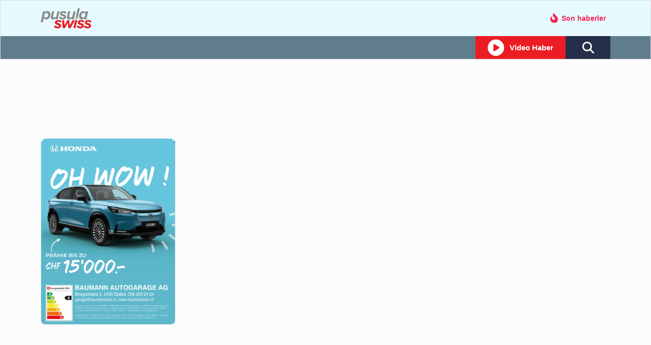

--- FILE ---
content_type: application/javascript; charset=UTF-8
request_url: https://www.pusulaswiss.ch/_next/static/chunks/697-24d4e96b7765d715.js
body_size: 58663
content:
(self.webpackChunk_N_E=self.webpackChunk_N_E||[]).push([[697],{1026:(e,t,r)=>{"use strict";Object.defineProperty(t,"__esModule",{value:!0}),Object.defineProperty(t,"useMergedRef",{enumerable:!0,get:function(){return s}});let n=r(4232);function s(e,t){let r=(0,n.useRef)(null),s=(0,n.useRef)(null);return(0,n.useCallback)(n=>{if(null===n){let e=r.current;e&&(r.current=null,e());let t=s.current;t&&(s.current=null,t())}else e&&(r.current=i(e,n)),t&&(s.current=i(t,n))},[e,t])}function i(e,t){if("function"!=typeof e)return e.current=t,()=>{e.current=null};{let r=e(t);return"function"==typeof r?r:()=>e(null)}}("function"==typeof t.default||"object"==typeof t.default&&null!==t.default)&&void 0===t.default.__esModule&&(Object.defineProperty(t.default,"__esModule",{value:!0}),Object.assign(t.default,t),e.exports=t.default)},1040:(e,t,r)=>{"use strict";let n;r.d(t,{A:()=>ta});var s,i,o,a={};function l(e,t){return function(){return e.apply(t,arguments)}}r.r(a),r.d(a,{hasBrowserEnv:()=>ec,hasStandardBrowserEnv:()=>eh,hasStandardBrowserWebWorkerEnv:()=>ed,navigator:()=>ef,origin:()=>ep});var u=r(5364);let{toString:c}=Object.prototype,{getPrototypeOf:f}=Object,h=(e=>t=>{let r=c.call(t);return e[r]||(e[r]=r.slice(8,-1).toLowerCase())})(Object.create(null)),d=e=>(e=e.toLowerCase(),t=>h(t)===e),p=e=>t=>typeof t===e,{isArray:m}=Array,g=p("undefined"),y=d("ArrayBuffer"),w=p("string"),b=p("function"),v=p("number"),_=e=>null!==e&&"object"==typeof e,E=e=>{if("object"!==h(e))return!1;let t=f(e);return(null===t||t===Object.prototype||null===Object.getPrototypeOf(t))&&!(Symbol.toStringTag in e)&&!(Symbol.iterator in e)},x=d("Date"),S=d("File"),R=d("Blob"),A=d("FileList"),O=d("URLSearchParams"),[C,P,k,j]=["ReadableStream","Request","Response","Headers"].map(d);function T(e,t,{allOwnKeys:r=!1}={}){let n,s;if(null!=e)if("object"!=typeof e&&(e=[e]),m(e))for(n=0,s=e.length;n<s;n++)t.call(null,e[n],n,e);else{let s,i=r?Object.getOwnPropertyNames(e):Object.keys(e),o=i.length;for(n=0;n<o;n++)s=i[n],t.call(null,e[s],s,e)}}function I(e,t){let r;t=t.toLowerCase();let n=Object.keys(e),s=n.length;for(;s-- >0;)if(t===(r=n[s]).toLowerCase())return r;return null}let B="undefined"!=typeof globalThis?globalThis:"undefined"!=typeof self?self:"undefined"!=typeof window?window:global,N=e=>!g(e)&&e!==B,M=(e=>t=>e&&t instanceof e)("undefined"!=typeof Uint8Array&&f(Uint8Array)),$=d("HTMLFormElement"),L=(({hasOwnProperty:e})=>(t,r)=>e.call(t,r))(Object.prototype),U=d("RegExp"),D=(e,t)=>{let r=Object.getOwnPropertyDescriptors(e),n={};T(r,(r,s)=>{let i;!1!==(i=t(r,s,e))&&(n[s]=i||r)}),Object.defineProperties(e,n)},F=d("AsyncFunction"),q=(s="function"==typeof setImmediate,i=b(B.postMessage),s?setImmediate:i?((e,t)=>(B.addEventListener("message",({source:r,data:n})=>{r===B&&n===e&&t.length&&t.shift()()},!1),r=>{t.push(r),B.postMessage(e,"*")}))(`axios@${Math.random()}`,[]):e=>setTimeout(e)),W="undefined"!=typeof queueMicrotask?queueMicrotask.bind(B):void 0!==u&&u.nextTick||q,z={isArray:m,isArrayBuffer:y,isBuffer:function(e){return null!==e&&!g(e)&&null!==e.constructor&&!g(e.constructor)&&b(e.constructor.isBuffer)&&e.constructor.isBuffer(e)},isFormData:e=>{let t;return e&&("function"==typeof FormData&&e instanceof FormData||b(e.append)&&("formdata"===(t=h(e))||"object"===t&&b(e.toString)&&"[object FormData]"===e.toString()))},isArrayBufferView:function(e){let t;return"undefined"!=typeof ArrayBuffer&&ArrayBuffer.isView?ArrayBuffer.isView(e):e&&e.buffer&&y(e.buffer)},isString:w,isNumber:v,isBoolean:e=>!0===e||!1===e,isObject:_,isPlainObject:E,isReadableStream:C,isRequest:P,isResponse:k,isHeaders:j,isUndefined:g,isDate:x,isFile:S,isBlob:R,isRegExp:U,isFunction:b,isStream:e=>_(e)&&b(e.pipe),isURLSearchParams:O,isTypedArray:M,isFileList:A,forEach:T,merge:function e(){let{caseless:t}=N(this)&&this||{},r={},n=(n,s)=>{let i=t&&I(r,s)||s;E(r[i])&&E(n)?r[i]=e(r[i],n):E(n)?r[i]=e({},n):m(n)?r[i]=n.slice():r[i]=n};for(let e=0,t=arguments.length;e<t;e++)arguments[e]&&T(arguments[e],n);return r},extend:(e,t,r,{allOwnKeys:n}={})=>(T(t,(t,n)=>{r&&b(t)?e[n]=l(t,r):e[n]=t},{allOwnKeys:n}),e),trim:e=>e.trim?e.trim():e.replace(/^[\s\uFEFF\xA0]+|[\s\uFEFF\xA0]+$/g,""),stripBOM:e=>(65279===e.charCodeAt(0)&&(e=e.slice(1)),e),inherits:(e,t,r,n)=>{e.prototype=Object.create(t.prototype,n),e.prototype.constructor=e,Object.defineProperty(e,"super",{value:t.prototype}),r&&Object.assign(e.prototype,r)},toFlatObject:(e,t,r,n)=>{let s,i,o,a={};if(t=t||{},null==e)return t;do{for(i=(s=Object.getOwnPropertyNames(e)).length;i-- >0;)o=s[i],(!n||n(o,e,t))&&!a[o]&&(t[o]=e[o],a[o]=!0);e=!1!==r&&f(e)}while(e&&(!r||r(e,t))&&e!==Object.prototype);return t},kindOf:h,kindOfTest:d,endsWith:(e,t,r)=>{e=String(e),(void 0===r||r>e.length)&&(r=e.length),r-=t.length;let n=e.indexOf(t,r);return -1!==n&&n===r},toArray:e=>{if(!e)return null;if(m(e))return e;let t=e.length;if(!v(t))return null;let r=Array(t);for(;t-- >0;)r[t]=e[t];return r},forEachEntry:(e,t)=>{let r,n=(e&&e[Symbol.iterator]).call(e);for(;(r=n.next())&&!r.done;){let n=r.value;t.call(e,n[0],n[1])}},matchAll:(e,t)=>{let r,n=[];for(;null!==(r=e.exec(t));)n.push(r);return n},isHTMLForm:$,hasOwnProperty:L,hasOwnProp:L,reduceDescriptors:D,freezeMethods:e=>{D(e,(t,r)=>{if(b(e)&&-1!==["arguments","caller","callee"].indexOf(r))return!1;if(b(e[r])){if(t.enumerable=!1,"writable"in t){t.writable=!1;return}t.set||(t.set=()=>{throw Error("Can not rewrite read-only method '"+r+"'")})}})},toObjectSet:(e,t)=>{let r={};return(m(e)?e:String(e).split(t)).forEach(e=>{r[e]=!0}),r},toCamelCase:e=>e.toLowerCase().replace(/[-_\s]([a-z\d])(\w*)/g,function(e,t,r){return t.toUpperCase()+r}),noop:()=>{},toFiniteNumber:(e,t)=>null!=e&&Number.isFinite(e*=1)?e:t,findKey:I,global:B,isContextDefined:N,isSpecCompliantForm:function(e){return!!(e&&b(e.append)&&"FormData"===e[Symbol.toStringTag]&&e[Symbol.iterator])},toJSONObject:e=>{let t=Array(10),r=(e,n)=>{if(_(e)){if(t.indexOf(e)>=0)return;if(!("toJSON"in e)){t[n]=e;let s=m(e)?[]:{};return T(e,(e,t)=>{let i=r(e,n+1);g(i)||(s[t]=i)}),t[n]=void 0,s}}return e};return r(e,0)},isAsyncFn:F,isThenable:e=>e&&(_(e)||b(e))&&b(e.then)&&b(e.catch),setImmediate:q,asap:W};function K(e,t,r,n,s){Error.call(this),Error.captureStackTrace?Error.captureStackTrace(this,this.constructor):this.stack=Error().stack,this.message=e,this.name="AxiosError",t&&(this.code=t),r&&(this.config=r),n&&(this.request=n),s&&(this.response=s,this.status=s.status?s.status:null)}z.inherits(K,Error,{toJSON:function(){return{message:this.message,name:this.name,description:this.description,number:this.number,fileName:this.fileName,lineNumber:this.lineNumber,columnNumber:this.columnNumber,stack:this.stack,config:z.toJSONObject(this.config),code:this.code,status:this.status}}});let J=K.prototype,V={};["ERR_BAD_OPTION_VALUE","ERR_BAD_OPTION","ECONNABORTED","ETIMEDOUT","ERR_NETWORK","ERR_FR_TOO_MANY_REDIRECTS","ERR_DEPRECATED","ERR_BAD_RESPONSE","ERR_BAD_REQUEST","ERR_CANCELED","ERR_NOT_SUPPORT","ERR_INVALID_URL"].forEach(e=>{V[e]={value:e}}),Object.defineProperties(K,V),Object.defineProperty(J,"isAxiosError",{value:!0}),K.from=(e,t,r,n,s,i)=>{let o=Object.create(J);return z.toFlatObject(e,o,function(e){return e!==Error.prototype},e=>"isAxiosError"!==e),K.call(o,e.message,t,r,n,s),o.cause=e,o.name=e.name,i&&Object.assign(o,i),o};var H=r(8220).Buffer;function X(e){return z.isPlainObject(e)||z.isArray(e)}function G(e){return z.endsWith(e,"[]")?e.slice(0,-2):e}function Y(e,t,r){return e?e.concat(t).map(function(e,t){return e=G(e),!r&&t?"["+e+"]":e}).join(r?".":""):t}let Q=z.toFlatObject(z,{},null,function(e){return/^is[A-Z]/.test(e)}),Z=function(e,t,r){if(!z.isObject(e))throw TypeError("target must be an object");t=t||new FormData;let n=(r=z.toFlatObject(r,{metaTokens:!0,dots:!1,indexes:!1},!1,function(e,t){return!z.isUndefined(t[e])})).metaTokens,s=r.visitor||u,i=r.dots,o=r.indexes,a=(r.Blob||"undefined"!=typeof Blob&&Blob)&&z.isSpecCompliantForm(t);if(!z.isFunction(s))throw TypeError("visitor must be a function");function l(e){if(null===e)return"";if(z.isDate(e))return e.toISOString();if(!a&&z.isBlob(e))throw new K("Blob is not supported. Use a Buffer instead.");return z.isArrayBuffer(e)||z.isTypedArray(e)?a&&"function"==typeof Blob?new Blob([e]):H.from(e):e}function u(e,r,s){let a=e;if(e&&!s&&"object"==typeof e)if(z.endsWith(r,"{}"))r=n?r:r.slice(0,-2),e=JSON.stringify(e);else{var u;if(z.isArray(e)&&(u=e,z.isArray(u)&&!u.some(X))||(z.isFileList(e)||z.endsWith(r,"[]"))&&(a=z.toArray(e)))return r=G(r),a.forEach(function(e,n){z.isUndefined(e)||null===e||t.append(!0===o?Y([r],n,i):null===o?r:r+"[]",l(e))}),!1}return!!X(e)||(t.append(Y(s,r,i),l(e)),!1)}let c=[],f=Object.assign(Q,{defaultVisitor:u,convertValue:l,isVisitable:X});if(!z.isObject(e))throw TypeError("data must be an object");return!function e(r,n){if(!z.isUndefined(r)){if(-1!==c.indexOf(r))throw Error("Circular reference detected in "+n.join("."));c.push(r),z.forEach(r,function(r,i){!0===(!(z.isUndefined(r)||null===r)&&s.call(t,r,z.isString(i)?i.trim():i,n,f))&&e(r,n?n.concat(i):[i])}),c.pop()}}(e),t};function ee(e){let t={"!":"%21","'":"%27","(":"%28",")":"%29","~":"%7E","%20":"+","%00":"\0"};return encodeURIComponent(e).replace(/[!'()~]|%20|%00/g,function(e){return t[e]})}function et(e,t){this._pairs=[],e&&Z(e,this,t)}let er=et.prototype;function en(e){return encodeURIComponent(e).replace(/%3A/gi,":").replace(/%24/g,"$").replace(/%2C/gi,",").replace(/%20/g,"+").replace(/%5B/gi,"[").replace(/%5D/gi,"]")}function es(e,t,r){let n;if(!t)return e;let s=r&&r.encode||en;z.isFunction(r)&&(r={serialize:r});let i=r&&r.serialize;if(n=i?i(t,r):z.isURLSearchParams(t)?t.toString():new et(t,r).toString(s)){let t=e.indexOf("#");-1!==t&&(e=e.slice(0,t)),e+=(-1===e.indexOf("?")?"?":"&")+n}return e}er.append=function(e,t){this._pairs.push([e,t])},er.toString=function(e){let t=e?function(t){return e.call(this,t,ee)}:ee;return this._pairs.map(function(e){return t(e[0])+"="+t(e[1])},"").join("&")};class ei{constructor(){this.handlers=[]}use(e,t,r){return this.handlers.push({fulfilled:e,rejected:t,synchronous:!!r&&r.synchronous,runWhen:r?r.runWhen:null}),this.handlers.length-1}eject(e){this.handlers[e]&&(this.handlers[e]=null)}clear(){this.handlers&&(this.handlers=[])}forEach(e){z.forEach(this.handlers,function(t){null!==t&&e(t)})}}let eo={silentJSONParsing:!0,forcedJSONParsing:!0,clarifyTimeoutError:!1},ea="undefined"!=typeof URLSearchParams?URLSearchParams:et,el="undefined"!=typeof FormData?FormData:null,eu="undefined"!=typeof Blob?Blob:null,ec="undefined"!=typeof window&&"undefined"!=typeof document,ef="object"==typeof navigator&&navigator||void 0,eh=ec&&(!ef||0>["ReactNative","NativeScript","NS"].indexOf(ef.product)),ed="undefined"!=typeof WorkerGlobalScope&&self instanceof WorkerGlobalScope&&"function"==typeof self.importScripts,ep=ec&&window.location.href||"http://localhost",em={...a,isBrowser:!0,classes:{URLSearchParams:ea,FormData:el,Blob:eu},protocols:["http","https","file","blob","url","data"]},eg=function(e){if(z.isFormData(e)&&z.isFunction(e.entries)){let t={};return z.forEachEntry(e,(e,r)=>{!function e(t,r,n,s){let i=t[s++];if("__proto__"===i)return!0;let o=Number.isFinite(+i),a=s>=t.length;return(i=!i&&z.isArray(n)?n.length:i,a)?z.hasOwnProp(n,i)?n[i]=[n[i],r]:n[i]=r:(n[i]&&z.isObject(n[i])||(n[i]=[]),e(t,r,n[i],s)&&z.isArray(n[i])&&(n[i]=function(e){let t,r,n={},s=Object.keys(e),i=s.length;for(t=0;t<i;t++)n[r=s[t]]=e[r];return n}(n[i]))),!o}(z.matchAll(/\w+|\[(\w*)]/g,e).map(e=>"[]"===e[0]?"":e[1]||e[0]),r,t,0)}),t}return null},ey={transitional:eo,adapter:["xhr","http","fetch"],transformRequest:[function(e,t){let r,n=t.getContentType()||"",s=n.indexOf("application/json")>-1,i=z.isObject(e);if(i&&z.isHTMLForm(e)&&(e=new FormData(e)),z.isFormData(e))return s?JSON.stringify(eg(e)):e;if(z.isArrayBuffer(e)||z.isBuffer(e)||z.isStream(e)||z.isFile(e)||z.isBlob(e)||z.isReadableStream(e))return e;if(z.isArrayBufferView(e))return e.buffer;if(z.isURLSearchParams(e))return t.setContentType("application/x-www-form-urlencoded;charset=utf-8",!1),e.toString();if(i){if(n.indexOf("application/x-www-form-urlencoded")>-1){var o,a;return(o=e,a=this.formSerializer,Z(o,new em.classes.URLSearchParams,Object.assign({visitor:function(e,t,r,n){return em.isNode&&z.isBuffer(e)?(this.append(t,e.toString("base64")),!1):n.defaultVisitor.apply(this,arguments)}},a))).toString()}if((r=z.isFileList(e))||n.indexOf("multipart/form-data")>-1){let t=this.env&&this.env.FormData;return Z(r?{"files[]":e}:e,t&&new t,this.formSerializer)}}if(i||s){t.setContentType("application/json",!1);var l=e;if(z.isString(l))try{return(0,JSON.parse)(l),z.trim(l)}catch(e){if("SyntaxError"!==e.name)throw e}return(0,JSON.stringify)(l)}return e}],transformResponse:[function(e){let t=this.transitional||ey.transitional,r=t&&t.forcedJSONParsing,n="json"===this.responseType;if(z.isResponse(e)||z.isReadableStream(e))return e;if(e&&z.isString(e)&&(r&&!this.responseType||n)){let r=t&&t.silentJSONParsing;try{return JSON.parse(e)}catch(e){if(!r&&n){if("SyntaxError"===e.name)throw K.from(e,K.ERR_BAD_RESPONSE,this,null,this.response);throw e}}}return e}],timeout:0,xsrfCookieName:"XSRF-TOKEN",xsrfHeaderName:"X-XSRF-TOKEN",maxContentLength:-1,maxBodyLength:-1,env:{FormData:em.classes.FormData,Blob:em.classes.Blob},validateStatus:function(e){return e>=200&&e<300},headers:{common:{Accept:"application/json, text/plain, */*","Content-Type":void 0}}};z.forEach(["delete","get","head","post","put","patch"],e=>{ey.headers[e]={}});let ew=z.toObjectSet(["age","authorization","content-length","content-type","etag","expires","from","host","if-modified-since","if-unmodified-since","last-modified","location","max-forwards","proxy-authorization","referer","retry-after","user-agent"]),eb=e=>{let t,r,n,s={};return e&&e.split("\n").forEach(function(e){n=e.indexOf(":"),t=e.substring(0,n).trim().toLowerCase(),r=e.substring(n+1).trim(),!t||s[t]&&ew[t]||("set-cookie"===t?s[t]?s[t].push(r):s[t]=[r]:s[t]=s[t]?s[t]+", "+r:r)}),s},ev=Symbol("internals");function e_(e){return e&&String(e).trim().toLowerCase()}function eE(e){return!1===e||null==e?e:z.isArray(e)?e.map(eE):String(e)}let ex=e=>/^[-_a-zA-Z0-9^`|~,!#$%&'*+.]+$/.test(e.trim());function eS(e,t,r,n,s){if(z.isFunction(n))return n.call(this,t,r);if(s&&(t=r),z.isString(t)){if(z.isString(n))return -1!==t.indexOf(n);if(z.isRegExp(n))return n.test(t)}}class eR{constructor(e){e&&this.set(e)}set(e,t,r){let n=this;function s(e,t,r){let s=e_(t);if(!s)throw Error("header name must be a non-empty string");let i=z.findKey(n,s);i&&void 0!==n[i]&&!0!==r&&(void 0!==r||!1===n[i])||(n[i||t]=eE(e))}let i=(e,t)=>z.forEach(e,(e,r)=>s(e,r,t));if(z.isPlainObject(e)||e instanceof this.constructor)i(e,t);else if(z.isString(e)&&(e=e.trim())&&!ex(e))i(eb(e),t);else if(z.isHeaders(e))for(let[t,n]of e.entries())s(n,t,r);else null!=e&&s(t,e,r);return this}get(e,t){if(e=e_(e)){let r=z.findKey(this,e);if(r){let e=this[r];if(!t)return e;if(!0===t){let t,r=Object.create(null),n=/([^\s,;=]+)\s*(?:=\s*([^,;]+))?/g;for(;t=n.exec(e);)r[t[1]]=t[2];return r}if(z.isFunction(t))return t.call(this,e,r);if(z.isRegExp(t))return t.exec(e);throw TypeError("parser must be boolean|regexp|function")}}}has(e,t){if(e=e_(e)){let r=z.findKey(this,e);return!!(r&&void 0!==this[r]&&(!t||eS(this,this[r],r,t)))}return!1}delete(e,t){let r=this,n=!1;function s(e){if(e=e_(e)){let s=z.findKey(r,e);s&&(!t||eS(r,r[s],s,t))&&(delete r[s],n=!0)}}return z.isArray(e)?e.forEach(s):s(e),n}clear(e){let t=Object.keys(this),r=t.length,n=!1;for(;r--;){let s=t[r];(!e||eS(this,this[s],s,e,!0))&&(delete this[s],n=!0)}return n}normalize(e){let t=this,r={};return z.forEach(this,(n,s)=>{let i=z.findKey(r,s);if(i){t[i]=eE(n),delete t[s];return}let o=e?s.trim().toLowerCase().replace(/([a-z\d])(\w*)/g,(e,t,r)=>t.toUpperCase()+r):String(s).trim();o!==s&&delete t[s],t[o]=eE(n),r[o]=!0}),this}concat(...e){return this.constructor.concat(this,...e)}toJSON(e){let t=Object.create(null);return z.forEach(this,(r,n)=>{null!=r&&!1!==r&&(t[n]=e&&z.isArray(r)?r.join(", "):r)}),t}[Symbol.iterator](){return Object.entries(this.toJSON())[Symbol.iterator]()}toString(){return Object.entries(this.toJSON()).map(([e,t])=>e+": "+t).join("\n")}get[Symbol.toStringTag](){return"AxiosHeaders"}static from(e){return e instanceof this?e:new this(e)}static concat(e,...t){let r=new this(e);return t.forEach(e=>r.set(e)),r}static accessor(e){let t=(this[ev]=this[ev]={accessors:{}}).accessors,r=this.prototype;function n(e){let n=e_(e);if(!t[n]){let s=z.toCamelCase(" "+e);["get","set","has"].forEach(t=>{Object.defineProperty(r,t+s,{value:function(r,n,s){return this[t].call(this,e,r,n,s)},configurable:!0})}),t[n]=!0}}return z.isArray(e)?e.forEach(n):n(e),this}}function eA(e,t){let r=this||ey,n=t||r,s=eR.from(n.headers),i=n.data;return z.forEach(e,function(e){i=e.call(r,i,s.normalize(),t?t.status:void 0)}),s.normalize(),i}function eO(e){return!!(e&&e.__CANCEL__)}function eC(e,t,r){K.call(this,null==e?"canceled":e,K.ERR_CANCELED,t,r),this.name="CanceledError"}function eP(e,t,r){let n=r.config.validateStatus;!r.status||!n||n(r.status)?e(r):t(new K("Request failed with status code "+r.status,[K.ERR_BAD_REQUEST,K.ERR_BAD_RESPONSE][Math.floor(r.status/100)-4],r.config,r.request,r))}eR.accessor(["Content-Type","Content-Length","Accept","Accept-Encoding","User-Agent","Authorization"]),z.reduceDescriptors(eR.prototype,({value:e},t)=>{let r=t[0].toUpperCase()+t.slice(1);return{get:()=>e,set(e){this[r]=e}}}),z.freezeMethods(eR),z.inherits(eC,K,{__CANCEL__:!0});let ek=function(e,t){let r,n=Array(e=e||10),s=Array(e),i=0,o=0;return t=void 0!==t?t:1e3,function(a){let l=Date.now(),u=s[o];r||(r=l),n[i]=a,s[i]=l;let c=o,f=0;for(;c!==i;)f+=n[c++],c%=e;if((i=(i+1)%e)===o&&(o=(o+1)%e),l-r<t)return;let h=u&&l-u;return h?Math.round(1e3*f/h):void 0}},ej=function(e,t){let r,n,s=0,i=1e3/t,o=(t,i=Date.now())=>{s=i,r=null,n&&(clearTimeout(n),n=null),e.apply(null,t)};return[(...e)=>{let t=Date.now(),a=t-s;a>=i?o(e,t):(r=e,n||(n=setTimeout(()=>{n=null,o(r)},i-a)))},()=>r&&o(r)]},eT=(e,t,r=3)=>{let n=0,s=ek(50,250);return ej(r=>{let i=r.loaded,o=r.lengthComputable?r.total:void 0,a=i-n,l=s(a);n=i,e({loaded:i,total:o,progress:o?i/o:void 0,bytes:a,rate:l||void 0,estimated:l&&o&&i<=o?(o-i)/l:void 0,event:r,lengthComputable:null!=o,[t?"download":"upload"]:!0})},r)},eI=(e,t)=>{let r=null!=e;return[n=>t[0]({lengthComputable:r,total:e,loaded:n}),t[1]]},eB=e=>(...t)=>z.asap(()=>e(...t)),eN=em.hasStandardBrowserEnv?((e,t)=>r=>(r=new URL(r,em.origin),e.protocol===r.protocol&&e.host===r.host&&(t||e.port===r.port)))(new URL(em.origin),em.navigator&&/(msie|trident)/i.test(em.navigator.userAgent)):()=>!0,eM=em.hasStandardBrowserEnv?{write(e,t,r,n,s,i){let o=[e+"="+encodeURIComponent(t)];z.isNumber(r)&&o.push("expires="+new Date(r).toGMTString()),z.isString(n)&&o.push("path="+n),z.isString(s)&&o.push("domain="+s),!0===i&&o.push("secure"),document.cookie=o.join("; ")},read(e){let t=document.cookie.match(RegExp("(^|;\\s*)("+e+")=([^;]*)"));return t?decodeURIComponent(t[3]):null},remove(e){this.write(e,"",Date.now()-864e5)}}:{write(){},read:()=>null,remove(){}};function e$(e,t,r){let n=!/^([a-z][a-z\d+\-.]*:)?\/\//i.test(t);return e&&(n||!1==r)?t?e.replace(/\/?\/$/,"")+"/"+t.replace(/^\/+/,""):e:t}let eL=e=>e instanceof eR?{...e}:e;function eU(e,t){t=t||{};let r={};function n(e,t,r,n){return z.isPlainObject(e)&&z.isPlainObject(t)?z.merge.call({caseless:n},e,t):z.isPlainObject(t)?z.merge({},t):z.isArray(t)?t.slice():t}function s(e,t,r,s){return z.isUndefined(t)?z.isUndefined(e)?void 0:n(void 0,e,r,s):n(e,t,r,s)}function i(e,t){if(!z.isUndefined(t))return n(void 0,t)}function o(e,t){return z.isUndefined(t)?z.isUndefined(e)?void 0:n(void 0,e):n(void 0,t)}function a(r,s,i){return i in t?n(r,s):i in e?n(void 0,r):void 0}let l={url:i,method:i,data:i,baseURL:o,transformRequest:o,transformResponse:o,paramsSerializer:o,timeout:o,timeoutMessage:o,withCredentials:o,withXSRFToken:o,adapter:o,responseType:o,xsrfCookieName:o,xsrfHeaderName:o,onUploadProgress:o,onDownloadProgress:o,decompress:o,maxContentLength:o,maxBodyLength:o,beforeRedirect:o,transport:o,httpAgent:o,httpsAgent:o,cancelToken:o,socketPath:o,responseEncoding:o,validateStatus:a,headers:(e,t,r)=>s(eL(e),eL(t),r,!0)};return z.forEach(Object.keys(Object.assign({},e,t)),function(n){let i=l[n]||s,o=i(e[n],t[n],n);z.isUndefined(o)&&i!==a||(r[n]=o)}),r}let eD=e=>{let t,r=eU({},e),{data:n,withXSRFToken:s,xsrfHeaderName:i,xsrfCookieName:o,headers:a,auth:l}=r;if(r.headers=a=eR.from(a),r.url=es(e$(r.baseURL,r.url,r.allowAbsoluteUrls),e.params,e.paramsSerializer),l&&a.set("Authorization","Basic "+btoa((l.username||"")+":"+(l.password?unescape(encodeURIComponent(l.password)):""))),z.isFormData(n)){if(em.hasStandardBrowserEnv||em.hasStandardBrowserWebWorkerEnv)a.setContentType(void 0);else if(!1!==(t=a.getContentType())){let[e,...r]=t?t.split(";").map(e=>e.trim()).filter(Boolean):[];a.setContentType([e||"multipart/form-data",...r].join("; "))}}if(em.hasStandardBrowserEnv&&(s&&z.isFunction(s)&&(s=s(r)),s||!1!==s&&eN(r.url))){let e=i&&o&&eM.read(o);e&&a.set(i,e)}return r},eF="undefined"!=typeof XMLHttpRequest&&function(e){return new Promise(function(t,r){let n,s,i,o,a,l=eD(e),u=l.data,c=eR.from(l.headers).normalize(),{responseType:f,onUploadProgress:h,onDownloadProgress:d}=l;function p(){o&&o(),a&&a(),l.cancelToken&&l.cancelToken.unsubscribe(n),l.signal&&l.signal.removeEventListener("abort",n)}let m=new XMLHttpRequest;function g(){if(!m)return;let n=eR.from("getAllResponseHeaders"in m&&m.getAllResponseHeaders());eP(function(e){t(e),p()},function(e){r(e),p()},{data:f&&"text"!==f&&"json"!==f?m.response:m.responseText,status:m.status,statusText:m.statusText,headers:n,config:e,request:m}),m=null}m.open(l.method.toUpperCase(),l.url,!0),m.timeout=l.timeout,"onloadend"in m?m.onloadend=g:m.onreadystatechange=function(){m&&4===m.readyState&&(0!==m.status||m.responseURL&&0===m.responseURL.indexOf("file:"))&&setTimeout(g)},m.onabort=function(){m&&(r(new K("Request aborted",K.ECONNABORTED,e,m)),m=null)},m.onerror=function(){r(new K("Network Error",K.ERR_NETWORK,e,m)),m=null},m.ontimeout=function(){let t=l.timeout?"timeout of "+l.timeout+"ms exceeded":"timeout exceeded",n=l.transitional||eo;l.timeoutErrorMessage&&(t=l.timeoutErrorMessage),r(new K(t,n.clarifyTimeoutError?K.ETIMEDOUT:K.ECONNABORTED,e,m)),m=null},void 0===u&&c.setContentType(null),"setRequestHeader"in m&&z.forEach(c.toJSON(),function(e,t){m.setRequestHeader(t,e)}),z.isUndefined(l.withCredentials)||(m.withCredentials=!!l.withCredentials),f&&"json"!==f&&(m.responseType=l.responseType),d&&([i,a]=eT(d,!0),m.addEventListener("progress",i)),h&&m.upload&&([s,o]=eT(h),m.upload.addEventListener("progress",s),m.upload.addEventListener("loadend",o)),(l.cancelToken||l.signal)&&(n=t=>{m&&(r(!t||t.type?new eC(null,e,m):t),m.abort(),m=null)},l.cancelToken&&l.cancelToken.subscribe(n),l.signal&&(l.signal.aborted?n():l.signal.addEventListener("abort",n)));let y=function(e){let t=/^([-+\w]{1,25})(:?\/\/|:)/.exec(e);return t&&t[1]||""}(l.url);if(y&&-1===em.protocols.indexOf(y))return void r(new K("Unsupported protocol "+y+":",K.ERR_BAD_REQUEST,e));m.send(u||null)})},eq=(e,t)=>{let{length:r}=e=e?e.filter(Boolean):[];if(t||r){let r,n=new AbortController,s=function(e){if(!r){r=!0,o();let t=e instanceof Error?e:this.reason;n.abort(t instanceof K?t:new eC(t instanceof Error?t.message:t))}},i=t&&setTimeout(()=>{i=null,s(new K(`timeout ${t} of ms exceeded`,K.ETIMEDOUT))},t),o=()=>{e&&(i&&clearTimeout(i),i=null,e.forEach(e=>{e.unsubscribe?e.unsubscribe(s):e.removeEventListener("abort",s)}),e=null)};e.forEach(e=>e.addEventListener("abort",s));let{signal:a}=n;return a.unsubscribe=()=>z.asap(o),a}},eW=function*(e,t){let r,n=e.byteLength;if(!t||n<t)return void(yield e);let s=0;for(;s<n;)r=s+t,yield e.slice(s,r),s=r},ez=async function*(e,t){for await(let r of eK(e))yield*eW(r,t)},eK=async function*(e){if(e[Symbol.asyncIterator])return void(yield*e);let t=e.getReader();try{for(;;){let{done:e,value:r}=await t.read();if(e)break;yield r}}finally{await t.cancel()}},eJ=(e,t,r,n)=>{let s,i=ez(e,t),o=0,a=e=>{!s&&(s=!0,n&&n(e))};return new ReadableStream({async pull(e){try{let{done:t,value:n}=await i.next();if(t){a(),e.close();return}let s=n.byteLength;if(r){let e=o+=s;r(e)}e.enqueue(new Uint8Array(n))}catch(e){throw a(e),e}},cancel:e=>(a(e),i.return())},{highWaterMark:2})},eV="function"==typeof fetch&&"function"==typeof Request&&"function"==typeof Response,eH=eV&&"function"==typeof ReadableStream,eX=eV&&("function"==typeof TextEncoder?(n=new TextEncoder,e=>n.encode(e)):async e=>new Uint8Array(await new Response(e).arrayBuffer())),eG=(e,...t)=>{try{return!!e(...t)}catch(e){return!1}},eY=eH&&eG(()=>{let e=!1,t=new Request(em.origin,{body:new ReadableStream,method:"POST",get duplex(){return e=!0,"half"}}).headers.has("Content-Type");return e&&!t}),eQ=eH&&eG(()=>z.isReadableStream(new Response("").body)),eZ={stream:eQ&&(e=>e.body)};eV&&(o=new Response,["text","arrayBuffer","blob","formData","stream"].forEach(e=>{eZ[e]||(eZ[e]=z.isFunction(o[e])?t=>t[e]():(t,r)=>{throw new K(`Response type '${e}' is not supported`,K.ERR_NOT_SUPPORT,r)})}));let e0=async e=>{if(null==e)return 0;if(z.isBlob(e))return e.size;if(z.isSpecCompliantForm(e)){let t=new Request(em.origin,{method:"POST",body:e});return(await t.arrayBuffer()).byteLength}return z.isArrayBufferView(e)||z.isArrayBuffer(e)?e.byteLength:(z.isURLSearchParams(e)&&(e+=""),z.isString(e))?(await eX(e)).byteLength:void 0},e1=async(e,t)=>{let r=z.toFiniteNumber(e.getContentLength());return null==r?e0(t):r},e2={http:null,xhr:eF,fetch:eV&&(async e=>{let t,r,{url:n,method:s,data:i,signal:o,cancelToken:a,timeout:l,onDownloadProgress:u,onUploadProgress:c,responseType:f,headers:h,withCredentials:d="same-origin",fetchOptions:p}=eD(e);f=f?(f+"").toLowerCase():"text";let m=eq([o,a&&a.toAbortSignal()],l),g=m&&m.unsubscribe&&(()=>{m.unsubscribe()});try{if(c&&eY&&"get"!==s&&"head"!==s&&0!==(r=await e1(h,i))){let e,t=new Request(n,{method:"POST",body:i,duplex:"half"});if(z.isFormData(i)&&(e=t.headers.get("content-type"))&&h.setContentType(e),t.body){let[e,n]=eI(r,eT(eB(c)));i=eJ(t.body,65536,e,n)}}z.isString(d)||(d=d?"include":"omit");let o="credentials"in Request.prototype;t=new Request(n,{...p,signal:m,method:s.toUpperCase(),headers:h.normalize().toJSON(),body:i,duplex:"half",credentials:o?d:void 0});let a=await fetch(t),l=eQ&&("stream"===f||"response"===f);if(eQ&&(u||l&&g)){let e={};["status","statusText","headers"].forEach(t=>{e[t]=a[t]});let t=z.toFiniteNumber(a.headers.get("content-length")),[r,n]=u&&eI(t,eT(eB(u),!0))||[];a=new Response(eJ(a.body,65536,r,()=>{n&&n(),g&&g()}),e)}f=f||"text";let y=await eZ[z.findKey(eZ,f)||"text"](a,e);return!l&&g&&g(),await new Promise((r,n)=>{eP(r,n,{data:y,headers:eR.from(a.headers),status:a.status,statusText:a.statusText,config:e,request:t})})}catch(r){if(g&&g(),r&&"TypeError"===r.name&&/fetch/i.test(r.message))throw Object.assign(new K("Network Error",K.ERR_NETWORK,e,t),{cause:r.cause||r});throw K.from(r,r&&r.code,e,t)}})};z.forEach(e2,(e,t)=>{if(e){try{Object.defineProperty(e,"name",{value:t})}catch(e){}Object.defineProperty(e,"adapterName",{value:t})}});let e5=e=>`- ${e}`,e3=e=>z.isFunction(e)||null===e||!1===e,e8={getAdapter:e=>{let t,r,{length:n}=e=z.isArray(e)?e:[e],s={};for(let i=0;i<n;i++){let n;if(r=t=e[i],!e3(t)&&void 0===(r=e2[(n=String(t)).toLowerCase()]))throw new K(`Unknown adapter '${n}'`);if(r)break;s[n||"#"+i]=r}if(!r){let e=Object.entries(s).map(([e,t])=>`adapter ${e} `+(!1===t?"is not supported by the environment":"is not available in the build"));throw new K("There is no suitable adapter to dispatch the request "+(n?e.length>1?"since :\n"+e.map(e5).join("\n"):" "+e5(e[0]):"as no adapter specified"),"ERR_NOT_SUPPORT")}return r}};function e6(e){if(e.cancelToken&&e.cancelToken.throwIfRequested(),e.signal&&e.signal.aborted)throw new eC(null,e)}function e4(e){return e6(e),e.headers=eR.from(e.headers),e.data=eA.call(e,e.transformRequest),-1!==["post","put","patch"].indexOf(e.method)&&e.headers.setContentType("application/x-www-form-urlencoded",!1),e8.getAdapter(e.adapter||ey.adapter)(e).then(function(t){return e6(e),t.data=eA.call(e,e.transformResponse,t),t.headers=eR.from(t.headers),t},function(t){return!eO(t)&&(e6(e),t&&t.response&&(t.response.data=eA.call(e,e.transformResponse,t.response),t.response.headers=eR.from(t.response.headers))),Promise.reject(t)})}let e9="1.8.4",e7={};["object","boolean","number","function","string","symbol"].forEach((e,t)=>{e7[e]=function(r){return typeof r===e||"a"+(t<1?"n ":" ")+e}});let te={};e7.transitional=function(e,t,r){function n(e,t){return"[Axios v"+e9+"] Transitional option '"+e+"'"+t+(r?". "+r:"")}return(r,s,i)=>{if(!1===e)throw new K(n(s," has been removed"+(t?" in "+t:"")),K.ERR_DEPRECATED);return t&&!te[s]&&(te[s]=!0,console.warn(n(s," has been deprecated since v"+t+" and will be removed in the near future"))),!e||e(r,s,i)}},e7.spelling=function(e){return(t,r)=>(console.warn(`${r} is likely a misspelling of ${e}`),!0)};let tt={assertOptions:function(e,t,r){if("object"!=typeof e)throw new K("options must be an object",K.ERR_BAD_OPTION_VALUE);let n=Object.keys(e),s=n.length;for(;s-- >0;){let i=n[s],o=t[i];if(o){let t=e[i],r=void 0===t||o(t,i,e);if(!0!==r)throw new K("option "+i+" must be "+r,K.ERR_BAD_OPTION_VALUE);continue}if(!0!==r)throw new K("Unknown option "+i,K.ERR_BAD_OPTION)}},validators:e7},tr=tt.validators;class tn{constructor(e){this.defaults=e,this.interceptors={request:new ei,response:new ei}}async request(e,t){try{return await this._request(e,t)}catch(e){if(e instanceof Error){let t={};Error.captureStackTrace?Error.captureStackTrace(t):t=Error();let r=t.stack?t.stack.replace(/^.+\n/,""):"";try{e.stack?r&&!String(e.stack).endsWith(r.replace(/^.+\n.+\n/,""))&&(e.stack+="\n"+r):e.stack=r}catch(e){}}throw e}}_request(e,t){let r,n;"string"==typeof e?(t=t||{}).url=e:t=e||{};let{transitional:s,paramsSerializer:i,headers:o}=t=eU(this.defaults,t);void 0!==s&&tt.assertOptions(s,{silentJSONParsing:tr.transitional(tr.boolean),forcedJSONParsing:tr.transitional(tr.boolean),clarifyTimeoutError:tr.transitional(tr.boolean)},!1),null!=i&&(z.isFunction(i)?t.paramsSerializer={serialize:i}:tt.assertOptions(i,{encode:tr.function,serialize:tr.function},!0)),void 0!==t.allowAbsoluteUrls||(void 0!==this.defaults.allowAbsoluteUrls?t.allowAbsoluteUrls=this.defaults.allowAbsoluteUrls:t.allowAbsoluteUrls=!0),tt.assertOptions(t,{baseUrl:tr.spelling("baseURL"),withXsrfToken:tr.spelling("withXSRFToken")},!0),t.method=(t.method||this.defaults.method||"get").toLowerCase();let a=o&&z.merge(o.common,o[t.method]);o&&z.forEach(["delete","get","head","post","put","patch","common"],e=>{delete o[e]}),t.headers=eR.concat(a,o);let l=[],u=!0;this.interceptors.request.forEach(function(e){("function"!=typeof e.runWhen||!1!==e.runWhen(t))&&(u=u&&e.synchronous,l.unshift(e.fulfilled,e.rejected))});let c=[];this.interceptors.response.forEach(function(e){c.push(e.fulfilled,e.rejected)});let f=0;if(!u){let e=[e4.bind(this),void 0];for(e.unshift.apply(e,l),e.push.apply(e,c),n=e.length,r=Promise.resolve(t);f<n;)r=r.then(e[f++],e[f++]);return r}n=l.length;let h=t;for(f=0;f<n;){let e=l[f++],t=l[f++];try{h=e(h)}catch(e){t.call(this,e);break}}try{r=e4.call(this,h)}catch(e){return Promise.reject(e)}for(f=0,n=c.length;f<n;)r=r.then(c[f++],c[f++]);return r}getUri(e){return es(e$((e=eU(this.defaults,e)).baseURL,e.url,e.allowAbsoluteUrls),e.params,e.paramsSerializer)}}z.forEach(["delete","get","head","options"],function(e){tn.prototype[e]=function(t,r){return this.request(eU(r||{},{method:e,url:t,data:(r||{}).data}))}}),z.forEach(["post","put","patch"],function(e){function t(t){return function(r,n,s){return this.request(eU(s||{},{method:e,headers:t?{"Content-Type":"multipart/form-data"}:{},url:r,data:n}))}}tn.prototype[e]=t(),tn.prototype[e+"Form"]=t(!0)});class ts{constructor(e){let t;if("function"!=typeof e)throw TypeError("executor must be a function.");this.promise=new Promise(function(e){t=e});let r=this;this.promise.then(e=>{if(!r._listeners)return;let t=r._listeners.length;for(;t-- >0;)r._listeners[t](e);r._listeners=null}),this.promise.then=e=>{let t,n=new Promise(e=>{r.subscribe(e),t=e}).then(e);return n.cancel=function(){r.unsubscribe(t)},n},e(function(e,n,s){r.reason||(r.reason=new eC(e,n,s),t(r.reason))})}throwIfRequested(){if(this.reason)throw this.reason}subscribe(e){if(this.reason)return void e(this.reason);this._listeners?this._listeners.push(e):this._listeners=[e]}unsubscribe(e){if(!this._listeners)return;let t=this._listeners.indexOf(e);-1!==t&&this._listeners.splice(t,1)}toAbortSignal(){let e=new AbortController,t=t=>{e.abort(t)};return this.subscribe(t),e.signal.unsubscribe=()=>this.unsubscribe(t),e.signal}static source(){let e;return{token:new ts(function(t){e=t}),cancel:e}}}let ti={Continue:100,SwitchingProtocols:101,Processing:102,EarlyHints:103,Ok:200,Created:201,Accepted:202,NonAuthoritativeInformation:203,NoContent:204,ResetContent:205,PartialContent:206,MultiStatus:207,AlreadyReported:208,ImUsed:226,MultipleChoices:300,MovedPermanently:301,Found:302,SeeOther:303,NotModified:304,UseProxy:305,Unused:306,TemporaryRedirect:307,PermanentRedirect:308,BadRequest:400,Unauthorized:401,PaymentRequired:402,Forbidden:403,NotFound:404,MethodNotAllowed:405,NotAcceptable:406,ProxyAuthenticationRequired:407,RequestTimeout:408,Conflict:409,Gone:410,LengthRequired:411,PreconditionFailed:412,PayloadTooLarge:413,UriTooLong:414,UnsupportedMediaType:415,RangeNotSatisfiable:416,ExpectationFailed:417,ImATeapot:418,MisdirectedRequest:421,UnprocessableEntity:422,Locked:423,FailedDependency:424,TooEarly:425,UpgradeRequired:426,PreconditionRequired:428,TooManyRequests:429,RequestHeaderFieldsTooLarge:431,UnavailableForLegalReasons:451,InternalServerError:500,NotImplemented:501,BadGateway:502,ServiceUnavailable:503,GatewayTimeout:504,HttpVersionNotSupported:505,VariantAlsoNegotiates:506,InsufficientStorage:507,LoopDetected:508,NotExtended:510,NetworkAuthenticationRequired:511};Object.entries(ti).forEach(([e,t])=>{ti[t]=e});let to=function e(t){let r=new tn(t),n=l(tn.prototype.request,r);return z.extend(n,tn.prototype,r,{allOwnKeys:!0}),z.extend(n,r,null,{allOwnKeys:!0}),n.create=function(r){return e(eU(t,r))},n}(ey);to.Axios=tn,to.CanceledError=eC,to.CancelToken=ts,to.isCancel=eO,to.VERSION=e9,to.toFormData=Z,to.AxiosError=K,to.Cancel=to.CanceledError,to.all=function(e){return Promise.all(e)},to.spread=function(e){return function(t){return e.apply(null,t)}},to.isAxiosError=function(e){return z.isObject(e)&&!0===e.isAxiosError},to.mergeConfig=eU,to.AxiosHeaders=eR,to.formToJSON=e=>eg(z.isHTMLForm(e)?new FormData(e):e),to.getAdapter=e8.getAdapter,to.HttpStatusCode=ti,to.default=to;let ta=to},1639:(e,t,r)=>{"use strict";Object.defineProperty(t,"__esModule",{value:!0}),!function(e,t){for(var r in t)Object.defineProperty(e,r,{enumerable:!0,get:t[r]})}(t,{default:function(){return E},useLinkStatus:function(){return _}});let n=r(8365),s=r(7876),i=n._(r(4232)),o=r(6658),a=r(1851),l=r(6225),u=r(8407),c=r(2696),f=r(8265),h=r(2343),d=r(8940),p=r(7469),m=r(1026);r(3724);let g=new Set;function y(e,t,r,n){if((0,a.isLocalURL)(t)){if(!n.bypassPrefetchedCheck){let s=t+"%"+r+"%"+(void 0!==n.locale?n.locale:"locale"in e?e.locale:void 0);if(g.has(s))return;g.add(s)}e.prefetch(t,r,n).catch(e=>{})}}function w(e){return"string"==typeof e?e:(0,l.formatUrl)(e)}let b=i.default.forwardRef(function(e,t){let r,n,{href:l,as:g,children:b,prefetch:v=null,passHref:_,replace:E,shallow:x,scroll:S,locale:R,onClick:A,onNavigate:O,onMouseEnter:C,onTouchStart:P,legacyBehavior:k=!1,...j}=e;r=b,k&&("string"==typeof r||"number"==typeof r)&&(r=(0,s.jsx)("a",{children:r}));let T=i.default.useContext(f.RouterContext),I=!1!==v,{href:B,as:N}=i.default.useMemo(()=>{if(!T){let e=w(l);return{href:e,as:g?w(g):e}}let[e,t]=(0,o.resolveHref)(T,l,!0);return{href:e,as:g?(0,o.resolveHref)(T,g):t||e}},[T,l,g]),M=i.default.useRef(B),$=i.default.useRef(N);k&&(n=i.default.Children.only(r));let L=k?n&&"object"==typeof n&&n.ref:t,[U,D,F]=(0,h.useIntersection)({rootMargin:"200px"}),q=i.default.useCallback(e=>{($.current!==N||M.current!==B)&&(F(),$.current=N,M.current=B),U(e)},[N,B,F,U]),W=(0,m.useMergedRef)(q,L);i.default.useEffect(()=>{T&&D&&I&&y(T,B,N,{locale:R})},[N,B,D,R,I,null==T?void 0:T.locale,T]);let z={ref:W,onClick(e){k||"function"!=typeof A||A(e),k&&n.props&&"function"==typeof n.props.onClick&&n.props.onClick(e),T&&(e.defaultPrevented||function(e,t,r,n,s,i,o,l,u){let{nodeName:c}=e.currentTarget;if(!("A"===c.toUpperCase()&&function(e){let t=e.currentTarget.getAttribute("target");return t&&"_self"!==t||e.metaKey||e.ctrlKey||e.shiftKey||e.altKey||e.nativeEvent&&2===e.nativeEvent.which}(e)||e.currentTarget.hasAttribute("download"))){if(!(0,a.isLocalURL)(r)){s&&(e.preventDefault(),location.replace(r));return}e.preventDefault(),(()=>{if(u){let e=!1;if(u({preventDefault:()=>{e=!0}}),e)return}let e=null==o||o;"beforePopState"in t?t[s?"replace":"push"](r,n,{shallow:i,locale:l,scroll:e}):t[s?"replace":"push"](n||r,{scroll:e})})()}}(e,T,B,N,E,x,S,R,O))},onMouseEnter(e){k||"function"!=typeof C||C(e),k&&n.props&&"function"==typeof n.props.onMouseEnter&&n.props.onMouseEnter(e),T&&y(T,B,N,{locale:R,priority:!0,bypassPrefetchedCheck:!0})},onTouchStart:function(e){k||"function"!=typeof P||P(e),k&&n.props&&"function"==typeof n.props.onTouchStart&&n.props.onTouchStart(e),T&&y(T,B,N,{locale:R,priority:!0,bypassPrefetchedCheck:!0})}};if((0,u.isAbsoluteUrl)(N))z.href=N;else if(!k||_||"a"===n.type&&!("href"in n.props)){let e=void 0!==R?R:null==T?void 0:T.locale;z.href=(null==T?void 0:T.isLocaleDomain)&&(0,d.getDomainLocale)(N,e,null==T?void 0:T.locales,null==T?void 0:T.domainLocales)||(0,p.addBasePath)((0,c.addLocale)(N,e,null==T?void 0:T.defaultLocale))}return k?i.default.cloneElement(n,z):(0,s.jsx)("a",{...j,...z,children:r})}),v=(0,i.createContext)({pending:!1}),_=()=>(0,i.useContext)(v),E=b;("function"==typeof t.default||"object"==typeof t.default&&null!==t.default)&&void 0===t.default.__esModule&&(Object.defineProperty(t.default,"__esModule",{value:!0}),Object.assign(t.default,t),e.exports=t.default)},2343:(e,t,r)=>{"use strict";Object.defineProperty(t,"__esModule",{value:!0}),Object.defineProperty(t,"useIntersection",{enumerable:!0,get:function(){return l}});let n=r(4232),s=r(4754),i="function"==typeof IntersectionObserver,o=new Map,a=[];function l(e){let{rootRef:t,rootMargin:r,disabled:l}=e,u=l||!i,[c,f]=(0,n.useState)(!1),h=(0,n.useRef)(null),d=(0,n.useCallback)(e=>{h.current=e},[]);return(0,n.useEffect)(()=>{if(i){if(u||c)return;let e=h.current;if(e&&e.tagName)return function(e,t,r){let{id:n,observer:s,elements:i}=function(e){let t,r={root:e.root||null,margin:e.rootMargin||""},n=a.find(e=>e.root===r.root&&e.margin===r.margin);if(n&&(t=o.get(n)))return t;let s=new Map;return t={id:r,observer:new IntersectionObserver(e=>{e.forEach(e=>{let t=s.get(e.target),r=e.isIntersecting||e.intersectionRatio>0;t&&r&&t(r)})},e),elements:s},a.push(r),o.set(r,t),t}(r);return i.set(e,t),s.observe(e),function(){if(i.delete(e),s.unobserve(e),0===i.size){s.disconnect(),o.delete(n);let e=a.findIndex(e=>e.root===n.root&&e.margin===n.margin);e>-1&&a.splice(e,1)}}}(e,e=>e&&f(e),{root:null==t?void 0:t.current,rootMargin:r})}else if(!c){let e=(0,s.requestIdleCallback)(()=>f(!0));return()=>(0,s.cancelIdleCallback)(e)}},[u,r,t,c,h.current]),[d,c,(0,n.useCallback)(()=>{f(!1)},[])]}("function"==typeof t.default||"object"==typeof t.default&&null!==t.default)&&void 0===t.default.__esModule&&(Object.defineProperty(t.default,"__esModule",{value:!0}),Object.assign(t.default,t),e.exports=t.default)},2439:(e,t,r)=>{"use strict";Object.defineProperty(t,"__esModule",{value:!0}),Object.defineProperty(t,"Image",{enumerable:!0,get:function(){return v}});let n=r(4252),s=r(8365),i=r(7876),o=s._(r(4232)),a=n._(r(8477)),l=n._(r(9836)),u=r(4915),c=r(6904),f=r(72);r(546);let h=r(8265),d=n._(r(3829)),p=r(1026),m={deviceSizes:[640,750,828,1080,1200,1920,2048,3840],imageSizes:[16,32,48,64,96,128,256,384],path:"/_next/image",loader:"default",dangerouslyAllowSVG:!1,unoptimized:!1};function g(e,t,r,n,s,i,o){let a=null==e?void 0:e.src;e&&e["data-loaded-src"]!==a&&(e["data-loaded-src"]=a,("decode"in e?e.decode():Promise.resolve()).catch(()=>{}).then(()=>{if(e.parentElement&&e.isConnected){if("empty"!==t&&s(!0),null==r?void 0:r.current){let t=new Event("load");Object.defineProperty(t,"target",{writable:!1,value:e});let n=!1,s=!1;r.current({...t,nativeEvent:t,currentTarget:e,target:e,isDefaultPrevented:()=>n,isPropagationStopped:()=>s,persist:()=>{},preventDefault:()=>{n=!0,t.preventDefault()},stopPropagation:()=>{s=!0,t.stopPropagation()}})}(null==n?void 0:n.current)&&n.current(e)}}))}function y(e){return o.use?{fetchPriority:e}:{fetchpriority:e}}let w=(0,o.forwardRef)((e,t)=>{let{src:r,srcSet:n,sizes:s,height:a,width:l,decoding:u,className:c,style:f,fetchPriority:h,placeholder:d,loading:m,unoptimized:w,fill:b,onLoadRef:v,onLoadingCompleteRef:_,setBlurComplete:E,setShowAltText:x,sizesInput:S,onLoad:R,onError:A,...O}=e,C=(0,o.useCallback)(e=>{e&&(A&&(e.src=e.src),e.complete&&g(e,d,v,_,E,w,S))},[r,d,v,_,E,A,w,S]),P=(0,p.useMergedRef)(t,C);return(0,i.jsx)("img",{...O,...y(h),loading:m,width:l,height:a,decoding:u,"data-nimg":b?"fill":"1",className:c,style:f,sizes:s,srcSet:n,src:r,ref:P,onLoad:e=>{g(e.currentTarget,d,v,_,E,w,S)},onError:e=>{x(!0),"empty"!==d&&E(!0),A&&A(e)}})});function b(e){let{isAppRouter:t,imgAttributes:r}=e,n={as:"image",imageSrcSet:r.srcSet,imageSizes:r.sizes,crossOrigin:r.crossOrigin,referrerPolicy:r.referrerPolicy,...y(r.fetchPriority)};return t&&a.default.preload?(a.default.preload(r.src,n),null):(0,i.jsx)(l.default,{children:(0,i.jsx)("link",{rel:"preload",href:r.srcSet?void 0:r.src,...n},"__nimg-"+r.src+r.srcSet+r.sizes)})}let v=(0,o.forwardRef)((e,t)=>{let r=(0,o.useContext)(h.RouterContext),n=(0,o.useContext)(f.ImageConfigContext),s=(0,o.useMemo)(()=>{var e;let t=m||n||c.imageConfigDefault,r=[...t.deviceSizes,...t.imageSizes].sort((e,t)=>e-t),s=t.deviceSizes.sort((e,t)=>e-t),i=null==(e=t.qualities)?void 0:e.sort((e,t)=>e-t);return{...t,allSizes:r,deviceSizes:s,qualities:i}},[n]),{onLoad:a,onLoadingComplete:l}=e,p=(0,o.useRef)(a);(0,o.useEffect)(()=>{p.current=a},[a]);let g=(0,o.useRef)(l);(0,o.useEffect)(()=>{g.current=l},[l]);let[y,v]=(0,o.useState)(!1),[_,E]=(0,o.useState)(!1),{props:x,meta:S}=(0,u.getImgProps)(e,{defaultLoader:d.default,imgConf:s,blurComplete:y,showAltText:_});return(0,i.jsxs)(i.Fragment,{children:[(0,i.jsx)(w,{...x,unoptimized:S.unoptimized,placeholder:S.placeholder,fill:S.fill,onLoadRef:p,onLoadingCompleteRef:g,setBlurComplete:v,setShowAltText:E,sizesInput:e.sizes,ref:t}),S.priority?(0,i.jsx)(b,{isAppRouter:!r,imgAttributes:x}):null]})});("function"==typeof t.default||"object"==typeof t.default&&null!==t.default)&&void 0===t.default.__esModule&&(Object.defineProperty(t.default,"__esModule",{value:!0}),Object.assign(t.default,t),e.exports=t.default)},3245:function(e,t,r){(function(e,t,r){"use strict";var n=Object.defineProperty,s=(e,t,r)=>t in e?n(e,t,{enumerable:!0,configurable:!0,writable:!0,value:r}):e[t]=r,i=(e,t,r)=>s(e,"symbol"!=typeof t?t+"":t,r);let o=class e{constructor(e,t){i(this,"_lifecycle"),i(this,"_element"),i(this,"_releaseLock",null),i(this,"_value",null),i(this,"_afterMountCallbacks",[]),i(this,"_state",{destroyedBeforeInitialization:!1,mountingInProgress:null}),i(this,"release",r.once(()=>{let{_releaseLock:e,_state:t,_element:r,_lifecycle:n}=this;t.mountingInProgress?t.mountingInProgress.then(()=>n.unmount({element:r,mountResult:this.value})).catch(e=>{console.error("Semaphore unmounting error:",e)}).then(e.resolve).then(()=>{this._value=null}):(t.destroyedBeforeInitialization=!0,e.resolve())})),this._element=e,this._lifecycle=t,this._lock()}get value(){return this._value}unsafeSetValue(e){this._value=e,this._afterMountCallbacks.forEach(t=>t(e)),this._afterMountCallbacks=[]}runAfterMount(e){let{_value:t,_afterMountCallbacks:r}=this;t?e(t):r.push(e)}_lock(){let{_semaphores:t}=e,{_state:n,_element:s,_lifecycle:i}=this,o=t.get(s)||Promise.resolve(null),a=r.createDefer();this._releaseLock=a;let l=o.then(()=>n.destroyedBeforeInitialization?Promise.resolve(void 0):(n.mountingInProgress=i.mount().then(e=>(e&&this.unsafeSetValue(e),e)),n.mountingInProgress)).then(async e=>{e&&i.afterMount&&await i.afterMount({element:s,mountResult:e})}).then(()=>a.promise).catch(e=>{console.error("Semaphore mounting error:",e)}).then(()=>{t.get(s)===l&&t.delete(s)});t.set(s,l)}};i(o,"_semaphores",new Map);let a="$__CKEditorReactContextMetadata",l=()=>{let e=t.useRef(!1);return t.useEffect(()=>(e.current=!0,()=>{e.current=!1}),[]),e},u=e=>{let r=t.useRef();return r.current=e,t.useCallback((...e)=>r.current(...e),[])},c=({currentContextWatchdog:e,onChangeInitializedEditors:r})=>{let n=u(r||(()=>{}));t.useEffect(()=>{var t;if("initialized"!==e.status)return;let{watchdog:r}=e,s=null==(t=null==r?void 0:r.context)?void 0:t.editors;if(!s)return;let i=()=>[...s].reduce((e,t)=>{var r;if("ready"!==t.state)return e;let n=t.config.get(a);return e[null!=(r=null==n?void 0:n.name)?r:t.id]={instance:t,metadata:n},e},Object.create({})),o=()=>{n(i(),r)},l=e=>{e.once("ready",o,{priority:"lowest"}),e.once("destroy",o,{priority:"lowest"})},u=(e,t)=>{l(t)};return s.forEach(l),s.on("add",u),Array.from(s).some(e=>"ready"===e.state)&&o(),()=>{s.off("add",u)}},[e])},f=t.createContext(null),h=e=>!!e&&"object"==typeof e&&"status"in e&&["initializing","initialized","error"].includes(e.status),d=e=>t=>h(t)&&t.status===e,p=d("initializing"),m=e=>d("initialized")(e)&&"ready"===e.watchdog.state,g=r.createIntegrationUsageDataPlugin("react",{version:"9.5.0",frameworkVersion:t.version});function y(e){return r.isCKEditorFreeLicense(e.licenseKey)?e:r.appendExtraPluginsToEditorConfig(e,[g])}let w="Lock from React integration (@ckeditor/ckeditor5-react)";class b extends t.Component{constructor(e){super(e),i(this,"domContainer",t.createRef()),i(this,"editorSemaphore",null),this._checkVersion()}_checkVersion(){let{CKEDITOR_VERSION:e}=window;if(!e)return console.warn('Cannot find the "CKEDITOR_VERSION" in the "window" scope.');let[t]=e.split(".").map(Number);t>=42||e.startsWith("0.0.0")||console.warn("The <CKEditor> component requires using CKEditor 5 in version 42+ or nightly build.")}get _semaphoreValue(){let{editorSemaphore:e}=this;return e?e.value:null}get watchdog(){let{_semaphoreValue:e}=this;return e?e.watchdog:null}get editor(){let{_semaphoreValue:e}=this;return e?e.instance:null}shouldComponentUpdate(e){let{props:t,editorSemaphore:r}=this;return e.id!==t.id||e.disableWatchdog!==t.disableWatchdog||(r&&(r.runAfterMount(({instance:r})=>{this._shouldUpdateEditorData(t,e,r)&&r.data.set(e.data)}),"disabled"in e&&r.runAfterMount(({instance:t})=>{e.disabled?t.enableReadOnlyMode(w):t.disableReadOnlyMode(w)})),!1)}componentDidMount(){p(this.context)||this._initLifeCycleSemaphore()}componentDidUpdate(){p(this.context)||this._initLifeCycleSemaphore()}componentWillUnmount(){this._unlockLifeCycleSemaphore()}_unlockLifeCycleSemaphore(){this.editorSemaphore&&(this.editorSemaphore.release(),this.editorSemaphore=null)}_initLifeCycleSemaphore(){this._unlockLifeCycleSemaphore(),this.editorSemaphore=new o(this.domContainer.current,{mount:async()=>this._initializeEditor(),afterMount:({mountResult:e})=>{let{onReady:t}=this.props;t&&null!==this.domContainer.current&&t(e.instance)},unmount:async({element:e,mountResult:t})=>{let{onAfterDestroy:r}=this.props;try{await this._destroyEditor(t),e.innerHTML=""}finally{r&&r(t.instance)}}})}render(){return t.createElement("div",{ref:this.domContainer})}async _initializeEditor(){if(this.props.disableWatchdog)return{instance:await this._createEditor(this.domContainer.current,this._getConfig()),watchdog:null};let e=m(this.context)?new v(this.context.watchdog):new this.props.editor.EditorWatchdog(this.props.editor,this.props.watchdogConfig),t={current:0};return e.setCreator(async(r,n)=>{var s;let{editorSemaphore:i}=this,{onAfterDestroy:o}=this.props;t.current>0&&o&&(null==(s=null==i?void 0:i.value)?void 0:s.instance)&&o(i.value.instance);let a=await this._createEditor(r,n);return i&&t.current>0&&(i.unsafeSetValue({instance:a,watchdog:e}),setTimeout(()=>{this.props.onReady&&this.props.onReady(e.editor)})),t.current++,a}),e.on("error",(e,{error:t,causesRestart:r})=>{(this.props.onError||console.error)(t,{phase:"runtime",willEditorRestart:r})}),await e.create(this.domContainer.current,this._getConfig()).catch(e=>{(this.props.onError||console.error)(e,{phase:"initialization",willEditorRestart:!1})}),{watchdog:e,instance:e.editor}}_createEditor(e,t){let{contextItemMetadata:r}=this.props;return r&&(t={...t,[a]:r}),this.props.editor.create(e,y(t)).then(e=>{"disabled"in this.props&&this.props.disabled&&e.enableReadOnlyMode(w);let t=e.model.document,r=e.editing.view.document;return t.on("change:data",t=>{this.props.onChange&&this.props.onChange(t,e)}),r.on("focus",t=>{this.props.onFocus&&this.props.onFocus(t,e)}),r.on("blur",t=>{this.props.onBlur&&this.props.onBlur(t,e)}),e})}async _destroyEditor(e){let{watchdog:t,instance:r}=e;return new Promise((e,n)=>{setTimeout(async()=>{try{if(t)return await t.destroy(),e();if(r)return await r.destroy(),e();e()}catch(e){console.error(e),n(e)}})})}_shouldUpdateEditorData(e,t,r){return e.data!==t.data&&r.data.get()!==t.data}_getConfig(){let e=this.props.config||{};return this.props.data&&e.initialData&&console.warn("Editor data should be provided either using `config.initialData` or `content` property. The config value takes precedence over `content` property and will be used when both are specified."),{...e,initialData:e.initialData||this.props.data||""}}}i(b,"contextType",f);class v{constructor(e){i(this,"_contextWatchdog"),i(this,"_id"),i(this,"_creator"),this._contextWatchdog=e,this._id=r.uid()}setCreator(e){this._creator=e}create(e,t){return this._contextWatchdog.add({sourceElementOrData:e,config:t,creator:this._creator,id:this._id,type:"editor"})}on(e,t){this._contextWatchdog.on("itemError",(e,{itemId:r,error:n})=>{r===this._id&&t(null,{error:n,causesRestart:void 0})})}destroy(){return"ready"===this._contextWatchdog.state?this._contextWatchdog.remove(this._id):Promise.resolve()}get editor(){return this._contextWatchdog.getItem(this._id)}}let _=()=>{let e=t.useRef(null),[r,n]=t.useState(()=>Date.now()),s=()=>{n(Date.now())},i=(t=!0)=>{e.current&&(e.current.release(),e.current=null),t&&n(Date.now())},o=t=>{e.current&&e.current.runAfterMount(t)};return{get current(){return e.current},revision:r,createAttributeRef:t=>({get current(){if(!e.current||!e.current.value)return null;return e.current.value[t]}}),unsafeSetValue:t=>{var r;null==(r=e.current)||r.unsafeSetValue(t),s()},release:i,replace:t=>{i(!1),e.current=t(),s(),o(s)},runAfterMount:o}};function E(...e){return t=>{e.forEach(e=>{"function"==typeof e?e(t):null!=e&&(e.current=t)})}}let x=(e,n)=>{let[s,i]=t.useState(null);r.shallowCompareArrays(s,n)||(e(),i([...n]))},S=(e,t,r)=>{x(()=>{e&&e.runAfterMount(t)},[e,...r])},R="Lock from React integration (@ckeditor/ckeditor5-react)",A=t.memo(t.forwardRef(({id:e,semaphore:r,rootName:n},s)=>{let i=t.useRef(null);return t.useEffect(()=>{let e,t;return r.runAfterMount(({instance:r})=>{if(!i.current)return;let{ui:s,model:o}=t=r,a=o.document.getRoot(n);a&&t.ui.getEditableElement(n)&&t.detachEditable(a),e=s.view.createEditable(n,i.current),s.addEditable(e),r.editing.view.forceRender()}),()=>{if(t&&"destroyed"!==t.state&&i.current){let e=t.model.document.getRoot(n);e&&t.detachEditable(e)}}},[r.revision]),t.createElement("div",{key:r.revision,id:e,ref:E(s,i)})}));A.displayName="EditorEditable";let O=t.forwardRef(({editor:e},r)=>{let n=t.useRef(null);return t.useEffect(()=>{let t=n.current;if(!e||!t)return;let r=e.ui.view.toolbar.element;return t.appendChild(r),()=>{t.contains(r)&&t.removeChild(r)}},[e&&e.id]),t.createElement("div",{ref:E(n,r)})});O.displayName="EditorToolbarWrapper";let C=()=>{let e=t.useRef(!1);return t.useEffect(()=>(e.current=!1,()=>{e.current=!0}),[]),e},P=e=>{let[n,s]=t.useState({status:"idle"}),i=C(),o=t.useRef(null);return[u(async(...t)=>{if(i.current||r.isSSR())return null;let a=r.uid();o.current=a;try{"loading"!==n.status&&s({status:"loading"});let r=await e(...t);return i.current||o.current!==a||s({status:"success",data:r}),r}catch(e){console.error(e),i.current||o.current!==a||s({status:"error",error:e})}return null}),n]},k=(e,t)=>{let[r,n]=P(e);return(x(r,t),"idle"===n.status)?{status:"loading"}:n};function j(e){let t=k(async()=>r.loadCKEditorCloud(e),[JSON.stringify(e)]);return"success"===t.status?{...t.data,status:"success"}:t}Object.defineProperty(e,"loadCKEditorCloud",{enumerable:!0,get:()=>r.loadCKEditorCloud}),e.CKEditor=b,e.CKEditorContext=e=>{let{id:n,context:s,watchdogConfig:i,children:o,config:a,onReady:u,contextWatchdog:h,isLayoutReady:d=!0,onChangeInitializedEditors:p,onError:m=(e,t)=>console.error(e,t)}=e,g=l(),y=t.useRef(null),[w,b]=t.useState({status:"initializing"});function v(e){return y.current===e&&g.current}return t.useEffect(()=>{d?function(){let e=(y.current=r.uid(),y.current),t=new h(s,i);t.on("error",(t,r)=>{v(e)&&m(r.error,{phase:"runtime",willContextRestart:r.causesRestart})}),t.on("stateChange",()=>{u&&"ready"===t.state&&v(e)&&u(t.context,t)}),t.create(a).then(()=>{v(e)?b({status:"initialized",watchdog:t}):t.destroy()}).catch(t=>{v(e)&&(m(t,{phase:"initialization",willContextRestart:!1}),b({status:"error",error:t}))})}():b({status:"initializing"})},[n,d]),t.useEffect(()=>()=>{"initialized"===w.status&&w.watchdog.destroy()},[w]),c({currentContextWatchdog:w,onChangeInitializedEditors:p}),t.createElement(f.Provider,{value:w},o)},e.useCKEditorCloud=j,e.useMultiRootEditor=e=>{let n=t.useRef(e.semaphoreElement||null),s=_(),i={watchdog:s.createAttributeRef("watchdog"),instance:s.createAttributeRef("instance")},a=t.useContext(f),[l,c]=t.useState(()=>Object.keys(e.data)),[h,d]=t.useState({...e.data}),[p,g]=t.useState({...e.rootsAttributes}),w=t.useRef(!0),b=()=>{let e=i.instance.current;e&&Object.values(e.ui.view.editables).forEach(t=>{t.name&&!e.editing.view.getDomRoot(t.name)&&e.editing.view.attachDomRoot(document.createElement("div"),t.name)})};t.useEffect(()=>{let t=n.current;if((!a||m(a))&&t&&!1!==e.isLayoutReady)return s.replace(()=>new o(t,{mount:T,afterMount:({mountResult:t})=>{let{onReady:r}=e;r&&null!==n.current&&r(t.instance)},unmount:async({element:t,mountResult:r})=>{let{onAfterDestroy:n}=e;try{await j(r),t.innerHTML=""}finally{n&&n(r.instance)}}})),()=>{b(),s.release(!1)}},[e.id,e.isLayoutReady,null==a?void 0:a.status]);let E=()=>{let t=e.config||{};return e.data&&t.initialData&&console.warn("Editor data should be provided either using `config.initialData` or `data` property. The config value takes precedence over `data` property and will be used when both are specified."),{...t,rootsAttributes:p}},x=u((t,r)=>{let n=t.model.document;if(!e.disableTwoWayDataBinding){let e={},r={};n.differ.getChanges().forEach(r=>{let n;if(!(n="insert"==r.type||"remove"==r.type?r.position.root:r.range.root).isAttached())return;let{rootName:s}=n;e[s]=t.getData({rootName:s})}),n.differ.getChangedRoots().forEach(n=>{if(n.state){void 0!==e[n.name]&&delete e[n.name];return}let s=n.name;r[s]=t.getRootAttributes(s)}),Object.keys(e).length&&d(t=>({...t,...e})),Object.keys(r).length&&g(e=>({...e,...r}))}e.onChange&&e.onChange(r,t)}),C=u((t,n,s)=>{let i=s.rootName;e.disableTwoWayDataBinding||(d(e=>({...e,[i]:t.getData({rootName:i})})),g(e=>({...e,[i]:t.getRootAttributes(i)}))),c(e=>r.uniq([...e,s.rootName]))}),P=u((t,r,n)=>{let s=n.rootName;e.disableTwoWayDataBinding||(d(e=>{let{[s]:t,...r}=e;return{...r}}),g(e=>{let{[s]:t,...r}=e;return{...r}})),c(e=>e.filter(e=>e!==s))}),k=u((t,n)=>(r.overwriteObject({...e.rootsAttributes},p),r.overwriteObject({...e.data},h),r.overwriteArray(Object.keys(e.data),l),e.editor.create(t,y(n)).then(t=>{let n=t.getFullData();r.overwriteObject({...n},h),r.overwriteObject({...t.getRootsAttributes()},p),r.overwriteArray(Object.keys(n),l),e.disabled&&t.enableReadOnlyMode(R);let s=t.model.document,i=t.editing.view.document;return s.on("change:data",e=>x(t,e)),t.on("addRoot",(e,r)=>C(t,e,r)),t.on("detachRoot",(e,r)=>P(t,e,r)),i.on("focus",r=>{e.onFocus&&e.onFocus(r,t)}),i.on("blur",r=>{e.onBlur&&e.onBlur(r,t)}),t}))),j=e=>{let{watchdog:t,instance:r}=e;return new Promise((e,n)=>{setTimeout(async()=>{try{if(t)return await t.destroy(),e();if(r)return await r.destroy(),e();e()}catch(e){console.error(e),n(e)}})})},T=async()=>{if(e.disableWatchdog)return{instance:await k(e.data,E()),watchdog:null};let t=m(a)?new v(a.watchdog):new e.editor.EditorWatchdog(e.editor,e.watchdogConfig),r={current:0};return t.setCreator(async(n,o)=>{let{onAfterDestroy:a}=e;r.current>0&&a&&i.instance.current&&a(i.instance.current);let l=await k(h,o);return r.current>0&&(s.unsafeSetValue({instance:l,watchdog:t}),setTimeout(()=>{e.onReady&&e.onReady(t.editor)})),r.current++,l}),t.on("error",(t,{error:r,causesRestart:n})=>{(e.onError||console.error)(r,{phase:"runtime",willEditorRestart:n})}),await t.create(h,E()).catch(t=>{throw(e.onError||console.error)(t,{phase:"initialization",willEditorRestart:!1}),t}),{watchdog:t,instance:t.editor}},I=(e,t)=>{let r=Object.keys(e),n=Object.keys(t);return{addedKeys:n.filter(e=>!r.includes(e)),removedKeys:r.filter(e=>!n.includes(e))}},B=t.useCallback(e=>{s.runAfterMount(()=>{w.current=!0,d(e)})},[d]),N=t.useCallback(e=>{s.runAfterMount(()=>{w.current=!0,g(e)})},[g]),M=t.createElement(O,{ref:n,editor:i.instance.current});S(s.current,({instance:t})=>{e.disabled?t.enableReadOnlyMode(R):t.disableReadOnlyMode(R)},[e.disabled]),S(s.current,({instance:e})=>{if(w.current){w.current=!1;let t=Object.keys(h),r=Object.keys(p);if(!t.every(e=>r.includes(e)))throw console.error("`data` and `attributes` objects must have the same keys (roots)."),Error("`data` and `attributes` objects must have the same keys (roots).");let n=e.getFullData(),s=e.getRootsAttributes(),{addedKeys:i,removedKeys:o}=I(n,h||{}),a=t.filter(e=>void 0!==n[e]&&JSON.stringify(n[e])!==JSON.stringify(h[e])),l=r.filter(e=>JSON.stringify(s[e])!==JSON.stringify(p[e])),u=t=>{t.forEach(t=>{e.addRoot(t,{data:h[t]||"",attributes:(null==p?void 0:p[t])||{},isUndoable:!0})})},c=t=>{t.forEach(t=>{e.detachRoot(t,!0)})},f=t=>{let r=t.reduce((e,t)=>({...e,[t]:h[t]}),Object.create(null));e.data.set(r,{suppressErrorInCollaboration:!0})},d=(t,r)=>{r.forEach(r=>{Object.keys(p[r]).forEach(t=>{e.registerRootAttribute(t)}),t.clearAttributes(e.model.document.getRoot(r)),t.setAttributes(p[r],e.model.document.getRoot(r))})};setTimeout(()=>{e.model.change(e=>{u(i),c(o),a.length&&f(a),l.length&&d(e,l)})})}},[h,p]);let $=l.map(e=>t.createElement(A,{key:e,id:e,rootName:e,semaphore:s}));return{editor:i.instance.current,editableElements:$,toolbarElement:M,data:h,setData:B,attributes:p,setAttributes:N}},e.withCKEditorCloud=e=>r=>{let n=n=>{var s,i;let o=j(e.cloud);switch(o.status){case"error":if(!e.renderError)return"Unable to load CKEditor Cloud data!";return e.renderError(o.error);case"success":return t.createElement(r,{...n,cloud:o});default:return null!=(i=null==(s=e.renderLoader)?void 0:s.call(e))?i:null}};return n.displayName="ComponentWithCKEditorCloud",n},Object.defineProperty(e,Symbol.toStringTag,{value:"Module"})})(t,r(4232),r(3557))},3557:function(e,t){(function(e){"use strict";function t(e,{timeOutAfter:r=500,retryAfter:n=100}={}){return new Promise((t,s)=>{let i=Date.now(),o=null,a=setTimeout(()=>{s(o??Error("Timeout"))},r),l=async()=>{try{let r=await e();clearTimeout(a),t(r)}catch(e){o=e,Date.now()-i>r?s(e):setTimeout(l,n)}};l()})}let r=new Map;function n(e,{attributes:t}={}){if(r.has(e))return r.get(e);let s=document.querySelector(`script[src="${e}"]`);s&&(console.warn(`Script with "${e}" src is already present in DOM!`),s.remove());let i=new Promise((n,s)=>{let i=document.createElement("script");for(let[e,r]of(i.onerror=s,i.onload=()=>{n()},Object.entries(t||{})))i.setAttribute(e,r);i.setAttribute("data-injected-by","ckeditor-integration"),i.type="text/javascript",i.async=!0,i.src=e,document.head.appendChild(i);let o=new MutationObserver(t=>{t.flatMap(e=>Array.from(e.removedNodes)).includes(i)&&(r.delete(e),o.disconnect())});o.observe(document.head,{childList:!0,subtree:!0})});return r.set(e,i),i}async function s(e,t){await Promise.all(e.map(e=>n(e,t)))}let i=new Map;function o({href:e,placementInHead:t="start",attributes:r={}}){if(i.has(e))return i.get(e);let n=document.querySelector(`link[href="${e}"][rel="stylesheet"]`);n&&(console.warn(`Stylesheet with "${e}" href is already present in DOM!`),n.remove());let s=e=>{let r=Array.from(document.head.querySelectorAll('link[data-injected-by="ckeditor-integration"]'));switch(t){case"start":r.length?r.slice(-1)[0].after(e):document.head.insertBefore(e,document.head.firstChild);break;case"end":document.head.appendChild(e)}},o=new Promise((t,n)=>{let o=document.createElement("link");for(let[e,t]of Object.entries(r||{}))o.setAttribute(e,t);o.setAttribute("data-injected-by","ckeditor-integration"),o.rel="stylesheet",o.href=e,o.onerror=n,o.onload=()=>{t()},s(o);let a=new MutationObserver(t=>{t.flatMap(e=>Array.from(e.removedNodes)).includes(o)&&(i.delete(e),a.disconnect())});a.observe(document.head,{childList:!0,subtree:!0})});return i.set(e,o),o}function a(e,{attributes:t}={}){if(document.head.querySelector(`link[href="${e}"][rel="preload"]`))return;let r=document.createElement("link");for(let[e,n]of Object.entries(t||{}))r.setAttribute(e,n);r.setAttribute("data-injected-by","ckeditor-integration"),r.rel="preload",r.as=function(e){switch(!0){case/\.css$/.test(e):return"style";case/\.js$/.test(e):return"script";default:return"fetch"}}(e),r.href=e,document.head.insertBefore(r,document.head.firstChild)}let l=Array(256).fill("").map((e,t)=>("0"+t.toString(16)).slice(-2));function u(e){return Array.from(new Set(e))}async function c(e,r){let n=()=>e.map(e=>window[e]).filter(Boolean)[0];return t(()=>{let t=n();if(!t)throw Error(`Window entry "${e.join(",")}" not found.`);return t},r)}function f(e,t){return Object.fromEntries(Object.entries(e).filter(([e,r])=>t(r,e)))}function h(e){return f(e,e=>null!=e)}function d(e,t){return Object.fromEntries(Object.entries(e).map(([e,r])=>[e,t(r,e)]))}function p(e,t){return t.filter(t=>!e.includes(t))}function m(e){return!!e&&/^\d+\.\d+\.\d+/.test(e)}function g(e){return!!e&&["nightly","alpha","internal","nightly-","staging"].some(t=>e.includes(t))}function y(e){if(!m(e))throw Error(`Invalid semantic version: ${e||"<blank>"}.`);let[t,r,n]=e.split(".");return{major:Number.parseInt(t,10),minor:Number.parseInt(r,10),patch:Number.parseInt(n,10)}}function w(e){if(g(e))return 3;let{major:t}=y(e);switch(!0){case t>=44:return 3;case t>=38:return 2;default:return 1}}function b(){let{CKEDITOR_VERSION:e,CKEDITOR:t}=window;return m(e)||g(e)?{source:t?"cdn":"npm",version:e}:null}function v(e,t){switch(t||=function(){let e=b();return e?w(e.version):null}()||void 0){case 1:case 2:return void 0===e;case 3:return"GPL"===e;default:return!1}}let _="https://cdn.ckeditor.com";function E(e,t,r){return`${_}/${e}/${r}/${t}`}let x="https://cdn.ckbox.io";function S(e,t,r){return`${x}/${e}/${r}/${t}`}async function R(e){let{htmlAttributes:t={},scripts:r=[],stylesheets:s=[],preload:i,beforeInject:l,checkPluginLoaded:c}=A(e);for(let e of(l?.(),i||(i=u([...s.filter(e=>"string"==typeof e),...r.filter(e=>"string"==typeof e)])),i))a(e,{attributes:t});for(let e of(await Promise.all(u(s).map(e=>o({href:e,attributes:t,placementInHead:"start"}))),u(r))){let r={attributes:t};"string"==typeof e?await n(e,r):await e(r)}return c?.()}function A(e){return Array.isArray(e)?{scripts:e.filter(e=>"function"==typeof e||e.endsWith(".js")),stylesheets:e.filter(e=>e.endsWith(".css"))}:"function"==typeof e?{checkPluginLoaded:e}:e}function O(e){let t=d(h(e),A),r=Object.values(t).reduce((e,t)=>(e.scripts.push(...t.scripts??[]),e.stylesheets.push(...t.stylesheets??[]),e.preload.push(...t.preload??[]),e),{preload:[],scripts:[],stylesheets:[]}),n=async()=>{let e=Object.create(null);for(let[r,n]of Object.entries(t))e[r]=await n?.checkPluginLoaded?.();return e};return{...r,beforeInject:()=>{for(let e of Object.values(t))e.beforeInject?.()},checkPluginLoaded:n}}e.CKBOX_CDN_URL=x,e.CK_CDN_URL=_,e.INJECTED_SCRIPTS=r,e.INJECTED_STYLESHEETS=i,e.appendExtraPluginsToEditorConfig=function(e,t){let r=e.extraPlugins||[];return{...e,extraPlugins:[...r,...t.filter(e=>!r.includes(e))]}},e.createCKBoxCdnUrl=S,e.createCKCdnUrl=E,e.createDefer=function(){let e={resolve:null,promise:null};return e.promise=new Promise(t=>{e.resolve=t}),e},e.createIntegrationUsageDataPlugin=function(e,t){return function(r){v(r.config.get("licenseKey"))||r.on("collectUsageData",(r,{setUsageData:n})=>{n(`integration.${e}`,t)})}},e.filterBlankObjectValues=h,e.filterObjectValues=f,e.injectScript=n,e.injectScriptsInParallel=s,e.injectStylesheet=o,e.isCKEditorFreeLicense=v,e.isSSR=function(){return"undefined"==typeof window},e.loadCKEditorCloud=function(e){let{version:t,translations:r,plugins:n,premium:i,ckbox:o,createCustomCdnUrl:a,injectedHtmlElementsAttributes:l={crossorigin:"anonymous"}}=e;var u=t;if(g(u)&&console.warn("You are using a testing version of CKEditor 5. Please remember that it is not suitable for production environments."),!function(e){if(g(e))return!0;let{major:t}=y(e);return 3===w(e)||43===t}(u))throw Error(`The CKEditor 5 CDN can't be used with the given editor version: ${u}. Please make sure you are using at least the CKEditor 5 version 44.`);let f=O({CKEditor:function({version:e,translations:t,createCustomCdnUrl:r=E}){let n={scripts:[r("ckeditor5","ckeditor5.umd.js",e),...p(["en"],t||[]).map(t=>r("ckeditor5",`translations/${t}.umd.js`,e))],stylesheets:[r("ckeditor5","ckeditor5.css",e)]};return{preload:[...n.stylesheets,...n.scripts],scripts:[async e=>s(n.scripts,e)],stylesheets:n.stylesheets,checkPluginLoaded:async()=>c(["CKEDITOR"]),beforeInject:()=>{let t=b();switch(t?.source){case"npm":throw Error("CKEditor 5 is already loaded from npm. Check the migration guide for more details: "+function(e,t="latest"){return`https://ckeditor.com/docs/ckeditor5/${t}/${e}`}("updating/migration-to-cdn/vanilla-js.html"));case"cdn":if(t.version!==e)throw Error(`CKEditor 5 is already loaded from CDN in version ${t.version}. Remove the old <script> and <link> tags loading CKEditor 5 to allow loading the ${e} version.`)}}}}({version:t,translations:r,createCustomCdnUrl:a}),...i&&{CKEditorPremiumFeatures:function({version:e,translations:t,createCustomCdnUrl:r=E}){let n={scripts:[r("ckeditor5-premium-features","ckeditor5-premium-features.umd.js",e),...p(["en"],t||[]).map(t=>r("ckeditor5-premium-features",`translations/${t}.umd.js`,e))],stylesheets:[r("ckeditor5-premium-features","ckeditor5-premium-features.css",e)]};return{preload:[...n.stylesheets,...n.scripts],scripts:[async e=>s(n.scripts,e)],stylesheets:n.stylesheets,checkPluginLoaded:async()=>c(["CKEDITOR_PREMIUM_FEATURES"])}}({version:t,translations:r,createCustomCdnUrl:a})},...o&&{CKBox:function({version:e,theme:t="lark",translations:r,createCustomCdnUrl:n=S}){return{scripts:[n("ckbox","ckbox.js",e),...p(["en"],r||[]).map(t=>n("ckbox",`translations/${t}.js`,e))],...t&&{stylesheets:[n("ckbox",`styles/themes/${t}.css`,e)]},checkPluginLoaded:async()=>c(["CKBox"]),beforeInject:()=>{let t=function(){let e=window.CKBox?.version;return m(e)?{source:"cdn",version:e}:null}();if(t&&t.version!==e)throw Error(`CKBox is already loaded from CDN in version ${t.version}. Remove the old <script> and <link> tags loading CKBox to allow loading the ${e} version.`)}}}(o)},loadedPlugins:O(d(n??{},(e,t)=>{if(e)return{checkPluginLoaded:async()=>c([t]),...A(e)}}))});return R({...f,htmlAttributes:l})},e.mapObjectValues=d,e.once=function(e){let t=null;return(...r)=>(t||(t={current:e(...r)}),t.current)},e.overwriteArray=function(e,t){return t.length=0,t.push(...e),t},e.overwriteObject=function(e,t){for(let e of Object.getOwnPropertyNames(t))delete t[e];for(let[r,n]of Object.entries(e))n!==t&&"prototype"!==r&&"__proto__"!==r&&(t[r]=n);return t},e.preloadResource=a,e.shallowCompareArrays=function(e,t){if(e===t)return!0;if(!e||!t)return!1;for(let r=0;r<e.length;++r)if(e[r]!==t[r])return!1;return!0},e.uid=function(){let[e,t,r,n]=crypto.getRandomValues(new Uint32Array(4));return"e"+l[(0|e)&255]+l[e>>8&255]+l[e>>16&255]+l[e>>24&255]+l[(0|t)&255]+l[t>>8&255]+l[t>>16&255]+l[t>>24&255]+l[(0|r)&255]+l[r>>8&255]+l[r>>16&255]+l[r>>24&255]+l[(0|n)&255]+l[n>>8&255]+l[n>>16&255]+l[n>>24&255]},e.uniq=u,e.waitFor=t,e.waitForWindowEntry=c,e.without=p,Object.defineProperty(e,Symbol.toStringTag,{value:"Module"})})(t)},3657:(e,t,r)=>{"use strict";Object.defineProperty(t,"__esModule",{value:!0}),!function(e,t){for(var r in t)Object.defineProperty(e,r,{enumerable:!0,get:t[r]})}(t,{default:function(){return l},getImageProps:function(){return a}});let n=r(4252),s=r(4915),i=r(2439),o=n._(r(3829));function a(e){let{props:t}=(0,s.getImgProps)(e,{defaultLoader:o.default,imgConf:{deviceSizes:[640,750,828,1080,1200,1920,2048,3840],imageSizes:[16,32,48,64,96,128,256,384],path:"/_next/image",loader:"default",dangerouslyAllowSVG:!1,unoptimized:!1}});for(let[e,r]of Object.entries(t))void 0===r&&delete t[e];return{props:t}}let l=i.Image},3724:(e,t)=>{"use strict";Object.defineProperty(t,"__esModule",{value:!0}),Object.defineProperty(t,"errorOnce",{enumerable:!0,get:function(){return r}});let r=e=>{}},3829:(e,t)=>{"use strict";function r(e){var t;let{config:r,src:n,width:s,quality:i}=e,o=i||(null==(t=r.qualities)?void 0:t.reduce((e,t)=>Math.abs(t-75)<Math.abs(e-75)?t:e))||75;return r.path+"?url="+encodeURIComponent(n)+"&w="+s+"&q="+o+(n.startsWith("/_next/static/media/"),"")}Object.defineProperty(t,"__esModule",{value:!0}),Object.defineProperty(t,"default",{enumerable:!0,get:function(){return n}}),r.__next_img_default=!0;let n=r},4587:(e,t,r)=>{e.exports=r(3657)},4915:(e,t,r)=>{"use strict";Object.defineProperty(t,"__esModule",{value:!0}),Object.defineProperty(t,"getImgProps",{enumerable:!0,get:function(){return l}}),r(546);let n=r(5284),s=r(6904),i=["-moz-initial","fill","none","scale-down",void 0];function o(e){return void 0!==e.default}function a(e){return void 0===e?e:"number"==typeof e?Number.isFinite(e)?e:NaN:"string"==typeof e&&/^[0-9]+$/.test(e)?parseInt(e,10):NaN}function l(e,t){var r,l;let u,c,f,{src:h,sizes:d,unoptimized:p=!1,priority:m=!1,loading:g,className:y,quality:w,width:b,height:v,fill:_=!1,style:E,overrideSrc:x,onLoad:S,onLoadingComplete:R,placeholder:A="empty",blurDataURL:O,fetchPriority:C,decoding:P="async",layout:k,objectFit:j,objectPosition:T,lazyBoundary:I,lazyRoot:B,...N}=e,{imgConf:M,showAltText:$,blurComplete:L,defaultLoader:U}=t,D=M||s.imageConfigDefault;if("allSizes"in D)u=D;else{let e=[...D.deviceSizes,...D.imageSizes].sort((e,t)=>e-t),t=D.deviceSizes.sort((e,t)=>e-t),n=null==(r=D.qualities)?void 0:r.sort((e,t)=>e-t);u={...D,allSizes:e,deviceSizes:t,qualities:n}}if(void 0===U)throw Object.defineProperty(Error("images.loaderFile detected but the file is missing default export.\nRead more: https://nextjs.org/docs/messages/invalid-images-config"),"__NEXT_ERROR_CODE",{value:"E163",enumerable:!1,configurable:!0});let F=N.loader||U;delete N.loader,delete N.srcSet;let q="__next_img_default"in F;if(q){if("custom"===u.loader)throw Object.defineProperty(Error('Image with src "'+h+'" is missing "loader" prop.\nRead more: https://nextjs.org/docs/messages/next-image-missing-loader'),"__NEXT_ERROR_CODE",{value:"E252",enumerable:!1,configurable:!0})}else{let e=F;F=t=>{let{config:r,...n}=t;return e(n)}}if(k){"fill"===k&&(_=!0);let e={intrinsic:{maxWidth:"100%",height:"auto"},responsive:{width:"100%",height:"auto"}}[k];e&&(E={...E,...e});let t={responsive:"100vw",fill:"100vw"}[k];t&&!d&&(d=t)}let W="",z=a(b),K=a(v);if((l=h)&&"object"==typeof l&&(o(l)||void 0!==l.src)){let e=o(h)?h.default:h;if(!e.src)throw Object.defineProperty(Error("An object should only be passed to the image component src parameter if it comes from a static image import. It must include src. Received "+JSON.stringify(e)),"__NEXT_ERROR_CODE",{value:"E460",enumerable:!1,configurable:!0});if(!e.height||!e.width)throw Object.defineProperty(Error("An object should only be passed to the image component src parameter if it comes from a static image import. It must include height and width. Received "+JSON.stringify(e)),"__NEXT_ERROR_CODE",{value:"E48",enumerable:!1,configurable:!0});if(c=e.blurWidth,f=e.blurHeight,O=O||e.blurDataURL,W=e.src,!_)if(z||K){if(z&&!K){let t=z/e.width;K=Math.round(e.height*t)}else if(!z&&K){let t=K/e.height;z=Math.round(e.width*t)}}else z=e.width,K=e.height}let J=!m&&("lazy"===g||void 0===g);(!(h="string"==typeof h?h:W)||h.startsWith("data:")||h.startsWith("blob:"))&&(p=!0,J=!1),u.unoptimized&&(p=!0),q&&!u.dangerouslyAllowSVG&&h.split("?",1)[0].endsWith(".svg")&&(p=!0);let V=a(w),H=Object.assign(_?{position:"absolute",height:"100%",width:"100%",left:0,top:0,right:0,bottom:0,objectFit:j,objectPosition:T}:{},$?{}:{color:"transparent"},E),X=L||"empty"===A?null:"blur"===A?'url("data:image/svg+xml;charset=utf-8,'+(0,n.getImageBlurSvg)({widthInt:z,heightInt:K,blurWidth:c,blurHeight:f,blurDataURL:O||"",objectFit:H.objectFit})+'")':'url("'+A+'")',G=i.includes(H.objectFit)?"fill"===H.objectFit?"100% 100%":"cover":H.objectFit,Y=X?{backgroundSize:G,backgroundPosition:H.objectPosition||"50% 50%",backgroundRepeat:"no-repeat",backgroundImage:X}:{},Q=function(e){let{config:t,src:r,unoptimized:n,width:s,quality:i,sizes:o,loader:a}=e;if(n)return{src:r,srcSet:void 0,sizes:void 0};let{widths:l,kind:u}=function(e,t,r){let{deviceSizes:n,allSizes:s}=e;if(r){let e=/(^|\s)(1?\d?\d)vw/g,t=[];for(let n;n=e.exec(r);)t.push(parseInt(n[2]));if(t.length){let e=.01*Math.min(...t);return{widths:s.filter(t=>t>=n[0]*e),kind:"w"}}return{widths:s,kind:"w"}}return"number"!=typeof t?{widths:n,kind:"w"}:{widths:[...new Set([t,2*t].map(e=>s.find(t=>t>=e)||s[s.length-1]))],kind:"x"}}(t,s,o),c=l.length-1;return{sizes:o||"w"!==u?o:"100vw",srcSet:l.map((e,n)=>a({config:t,src:r,quality:i,width:e})+" "+("w"===u?e:n+1)+u).join(", "),src:a({config:t,src:r,quality:i,width:l[c]})}}({config:u,src:h,unoptimized:p,width:z,quality:V,sizes:d,loader:F});return{props:{...N,loading:J?"lazy":g,fetchPriority:C,width:z,height:K,decoding:P,className:y,style:{...H,...Y},sizes:Q.sizes,srcSet:Q.srcSet,src:x||Q.src},meta:{unoptimized:p,priority:m,placeholder:A,fill:_}}}},4980:(e,t,r)=>{"use strict";let n,s,i,o,a,l,u,c,f,h;r.d(t,{Ay:()=>nv});let d="RFC3986",p={RFC1738:e=>String(e).replace(/%20/g,"+"),RFC3986:e=>String(e)},m=(Object.prototype.hasOwnProperty,Array.isArray),g=(()=>{let e=[];for(let t=0;t<256;++t)e.push("%"+((t<16?"0":"")+t.toString(16)).toUpperCase());return e})();function y(e,t){if(m(e)){let r=[];for(let n=0;n<e.length;n+=1)r.push(t(e[n]));return r}return t(e)}let w=Object.prototype.hasOwnProperty,b={brackets:e=>String(e)+"[]",comma:"comma",indices:(e,t)=>String(e)+"["+t+"]",repeat:e=>String(e)},v=Array.isArray,_=Array.prototype.push,E=function(e,t){_.apply(e,v(t)?t:[t])},x=Date.prototype.toISOString,S={addQueryPrefix:!1,allowDots:!1,allowEmptyArrays:!1,arrayFormat:"indices",charset:"utf-8",charsetSentinel:!1,delimiter:"&",encode:!0,encodeDotInKeys:!1,encoder:(e,t,r,n,s)=>{if(0===e.length)return e;let i=e;if("symbol"==typeof e?i=Symbol.prototype.toString.call(e):"string"!=typeof e&&(i=String(e)),"iso-8859-1"===r)return escape(i).replace(/%u[0-9a-f]{4}/gi,function(e){return"%26%23"+parseInt(e.slice(2),16)+"%3B"});let o="";for(let e=0;e<i.length;e+=1024){let t=i.length>=1024?i.slice(e,e+1024):i,r=[];for(let e=0;e<t.length;++e){let n=t.charCodeAt(e);if(45===n||46===n||95===n||126===n||n>=48&&n<=57||n>=65&&n<=90||n>=97&&n<=122||"RFC1738"===s&&(40===n||41===n)){r[r.length]=t.charAt(e);continue}if(n<128){r[r.length]=g[n];continue}if(n<2048){r[r.length]=g[192|n>>6]+g[128|63&n];continue}if(n<55296||n>=57344){r[r.length]=g[224|n>>12]+g[128|n>>6&63]+g[128|63&n];continue}e+=1,n=65536+((1023&n)<<10|1023&t.charCodeAt(e)),r[r.length]=g[240|n>>18]+g[128|n>>12&63]+g[128|n>>6&63]+g[128|63&n]}o+=r.join("")}return o},encodeValuesOnly:!1,format:d,formatter:p[d],indices:!1,serializeDate:e=>x.call(e),skipNulls:!1,strictNullHandling:!1},R={},A="4.95.0",O=!1;class C{constructor(e){this.body=e}get[Symbol.toStringTag](){return"MultipartBody"}}let P=()=>{s||function(e,t={auto:!1}){if(O)throw Error(`you must \`import 'openai/shims/${e.kind}'\` before importing anything else from openai`);if(s)throw Error(`can't \`import 'openai/shims/${e.kind}'\` after \`import 'openai/shims/${s}'\``);O=t.auto,s=e.kind,i=e.fetch,e.Request,e.Response,e.Headers,o=e.FormData,e.Blob,a=e.File,l=e.ReadableStream,u=e.getMultipartRequestOptions,c=e.getDefaultAgent,f=e.fileFromPath,h=e.isFsReadStream}(function({manuallyImported:e}={}){let t,r,n,s,i=e?"You may need to use polyfills":`Add one of these imports before your first \`import … from 'openai'\`:
- \`import 'openai/shims/node'\` (if you're running on Node)
- \`import 'openai/shims/web'\` (otherwise)
`;try{t=fetch,r=Request,n=Response,s=Headers}catch(e){throw Error(`this environment is missing the following Web Fetch API type: ${e.message}. ${i}`)}return{kind:"web",fetch:t,Request:r,Response:n,Headers:s,FormData:"undefined"!=typeof FormData?FormData:class{constructor(){throw Error(`file uploads aren't supported in this environment yet as 'FormData' is undefined. ${i}`)}},Blob:"undefined"!=typeof Blob?Blob:class{constructor(){throw Error(`file uploads aren't supported in this environment yet as 'Blob' is undefined. ${i}`)}},File:"undefined"!=typeof File?File:class{constructor(){throw Error(`file uploads aren't supported in this environment yet as 'File' is undefined. ${i}`)}},ReadableStream:"undefined"!=typeof ReadableStream?ReadableStream:class{constructor(){throw Error(`streaming isn't supported in this environment yet as 'ReadableStream' is undefined. ${i}`)}},getMultipartRequestOptions:async(e,t)=>({...t,body:new C(e)}),getDefaultAgent:e=>void 0,fileFromPath:()=>{throw Error("The `fileFromPath` function is only supported in Node. See the README for more details: https://www.github.com/openai/openai-node#file-uploads")},isFsReadStream:e=>!1}}(),{auto:!0})};P();class k extends Error{}class j extends k{constructor(e,t,r,n){super(`${j.makeMessage(e,t,r)}`),this.status=e,this.headers=n,this.request_id=n?.["x-request-id"],this.error=t,this.code=t?.code,this.param=t?.param,this.type=t?.type}static makeMessage(e,t,r){let n=t?.message?"string"==typeof t.message?t.message:JSON.stringify(t.message):t?JSON.stringify(t):r;return e&&n?`${e} ${n}`:e?`${e} status code (no body)`:n||"(no status code or body)"}static generate(e,t,r,n){if(!e||!n)return new I({message:r,cause:t$(t)});let s=t?.error;return 400===e?new N(e,s,r,n):401===e?new M(e,s,r,n):403===e?new $(e,s,r,n):404===e?new L(e,s,r,n):409===e?new U(e,s,r,n):422===e?new D(e,s,r,n):429===e?new F(e,s,r,n):e>=500?new q(e,s,r,n):new j(e,s,r,n)}}class T extends j{constructor({message:e}={}){super(void 0,void 0,e||"Request was aborted.",void 0)}}class I extends j{constructor({message:e,cause:t}){super(void 0,void 0,e||"Connection error.",void 0),t&&(this.cause=t)}}class B extends I{constructor({message:e}={}){super({message:e??"Request timed out."})}}class N extends j{}class M extends j{}class $ extends j{}class L extends j{}class U extends j{}class D extends j{}class F extends j{}class q extends j{}class W extends k{constructor(){super("Could not parse response content as the length limit was reached")}}class z extends k{constructor(){super("Could not parse response content as the request was rejected by the content filter")}}var K,J,V,H,X,G,Y,Q,Z,ee,et,er,en,es,ei,eo,ea,el,eu,ec,ef,eh,ed,ep,em,eg,ey,ew,eb,ev,e_,eE,ex,eS,eR,eA,eO,eC,eP,ek,ej,eT,eI,eB,eN,eM,e$,eL,eU,eD,eF,eq,eW,ez,eK,eJ,eV,eH,eX,eG,eY,eQ,eZ,e0,e1,e2=r(8220).Buffer,e5=function(e,t,r,n,s){if("m"===n)throw TypeError("Private method is not writable");if("a"===n&&!s)throw TypeError("Private accessor was defined without a setter");if("function"==typeof t?e!==t||!s:!t.has(e))throw TypeError("Cannot write private member to an object whose class did not declare it");return"a"===n?s.call(e,r):s?s.value=r:t.set(e,r),r},e3=function(e,t,r,n){if("a"===r&&!n)throw TypeError("Private accessor was defined without a getter");if("function"==typeof t?e!==t||!n:!t.has(e))throw TypeError("Cannot read private member from an object whose class did not declare it");return"m"===r?n:"a"===r?n.call(e):n?n.value:t.get(e)};class e8{constructor(){K.set(this,void 0),this.buffer=new Uint8Array,e5(this,K,null,"f")}decode(e){let t;if(null==e)return[];let r=e instanceof ArrayBuffer?new Uint8Array(e):"string"==typeof e?new TextEncoder().encode(e):e,n=new Uint8Array(this.buffer.length+r.length);n.set(this.buffer),n.set(r,this.buffer.length),this.buffer=n;let s=[];for(;null!=(t=function(e,t){for(let r=t??0;r<e.length;r++){if(10===e[r])return{preceding:r,index:r+1,carriage:!1};if(13===e[r])return{preceding:r,index:r+1,carriage:!0}}return null}(this.buffer,e3(this,K,"f")));){if(t.carriage&&null==e3(this,K,"f")){e5(this,K,t.index,"f");continue}if(null!=e3(this,K,"f")&&(t.index!==e3(this,K,"f")+1||t.carriage)){s.push(this.decodeText(this.buffer.slice(0,e3(this,K,"f")-1))),this.buffer=this.buffer.slice(e3(this,K,"f")),e5(this,K,null,"f");continue}let e=null!==e3(this,K,"f")?t.preceding-1:t.preceding,r=this.decodeText(this.buffer.slice(0,e));s.push(r),this.buffer=this.buffer.slice(t.index),e5(this,K,null,"f")}return s}decodeText(e){if(null==e)return"";if("string"==typeof e)return e;if(void 0!==e2){if(e instanceof e2)return e.toString();if(e instanceof Uint8Array)return e2.from(e).toString();throw new k(`Unexpected: received non-Uint8Array (${e.constructor.name}) stream chunk in an environment with a global "Buffer" defined, which this library assumes to be Node. Please report this error.`)}if("undefined"!=typeof TextDecoder){if(e instanceof Uint8Array||e instanceof ArrayBuffer)return this.textDecoder??(this.textDecoder=new TextDecoder("utf8")),this.textDecoder.decode(e);throw new k(`Unexpected: received non-Uint8Array/ArrayBuffer (${e.constructor.name}) in a web platform. Please report this error.`)}throw new k("Unexpected: neither Buffer nor TextDecoder are available as globals. Please report this error.")}flush(){return this.buffer.length?this.decode("\n"):[]}}function e6(e){if(e[Symbol.asyncIterator])return e;let t=e.getReader();return{async next(){try{let e=await t.read();return e?.done&&t.releaseLock(),e}catch(e){throw t.releaseLock(),e}},async return(){let e=t.cancel();return t.releaseLock(),await e,{done:!0,value:void 0}},[Symbol.asyncIterator](){return this}}}K=new WeakMap,e8.NEWLINE_CHARS=new Set(["\n","\r"]),e8.NEWLINE_REGEXP=/\r\n|[\n\r]/g;class e4{constructor(e,t){this.iterator=e,this.controller=t}static fromSSEResponse(e,t){let r=!1;async function*n(){if(r)throw Error("Cannot iterate over a consumed stream, use `.tee()` to split the stream.");r=!0;let n=!1;try{for await(let r of e9(e,t))if(!n){if(r.data.startsWith("[DONE]")){n=!0;continue}if(null===r.event||r.event.startsWith("response.")||r.event.startsWith("transcript.")){let t;try{t=JSON.parse(r.data)}catch(e){throw console.error("Could not parse message into JSON:",r.data),console.error("From chunk:",r.raw),e}if(t&&t.error)throw new j(void 0,t.error,void 0,tR(e.headers));yield t}else{let e;try{e=JSON.parse(r.data)}catch(e){throw console.error("Could not parse message into JSON:",r.data),console.error("From chunk:",r.raw),e}if("error"==r.event)throw new j(void 0,e.error,e.message,void 0);yield{event:r.event,data:e}}}n=!0}catch(e){if(e instanceof Error&&"AbortError"===e.name)return;throw e}finally{n||t.abort()}}return new e4(n,t)}static fromReadableStream(e,t){let r=!1;async function*n(){let t=new e8;for await(let r of e6(e))for(let e of t.decode(r))yield e;for(let e of t.flush())yield e}return new e4(async function*(){if(r)throw Error("Cannot iterate over a consumed stream, use `.tee()` to split the stream.");r=!0;let e=!1;try{for await(let t of n())!e&&t&&(yield JSON.parse(t));e=!0}catch(e){if(e instanceof Error&&"AbortError"===e.name)return;throw e}finally{e||t.abort()}},t)}[Symbol.asyncIterator](){return this.iterator()}tee(){let e=[],t=[],r=this.iterator(),n=n=>({next:()=>{if(0===n.length){let n=r.next();e.push(n),t.push(n)}return n.shift()}});return[new e4(()=>n(e),this.controller),new e4(()=>n(t),this.controller)]}toReadableStream(){let e,t=this,r=new TextEncoder;return new l({async start(){e=t[Symbol.asyncIterator]()},async pull(t){try{let{value:n,done:s}=await e.next();if(s)return t.close();let i=r.encode(JSON.stringify(n)+"\n");t.enqueue(i)}catch(e){t.error(e)}},async cancel(){await e.return?.()}})}}async function*e9(e,t){if(!e.body)throw t.abort(),new k("Attempted to iterate over a response with no body");let r=new te,n=new e8;for await(let t of e7(e6(e.body)))for(let e of n.decode(t)){let t=r.decode(e);t&&(yield t)}for(let e of n.flush()){let t=r.decode(e);t&&(yield t)}}async function*e7(e){let t=new Uint8Array;for await(let r of e){let e;if(null==r)continue;let n=r instanceof ArrayBuffer?new Uint8Array(r):"string"==typeof r?new TextEncoder().encode(r):r,s=new Uint8Array(t.length+n.length);for(s.set(t),s.set(n,t.length),t=s;-1!==(e=function(e){for(let t=0;t<e.length-1;t++){if(10===e[t]&&10===e[t+1]||13===e[t]&&13===e[t+1])return t+2;if(13===e[t]&&10===e[t+1]&&t+3<e.length&&13===e[t+2]&&10===e[t+3])return t+4}return -1}(t));)yield t.slice(0,e),t=t.slice(e)}t.length>0&&(yield t)}class te{constructor(){this.event=null,this.data=[],this.chunks=[]}decode(e){if(e.endsWith("\r")&&(e=e.substring(0,e.length-1)),!e){if(!this.event&&!this.data.length)return null;let e={event:this.event,data:this.data.join("\n"),raw:this.chunks};return this.event=null,this.data=[],this.chunks=[],e}if(this.chunks.push(e),e.startsWith(":"))return null;let[t,r,n]=function(e,t){let r=e.indexOf(":");return -1!==r?[e.substring(0,r),t,e.substring(r+t.length)]:[e,"",""]}(e,":");return n.startsWith(" ")&&(n=n.substring(1)),"event"===t?this.event=n:"data"===t&&this.data.push(n),null}}var tt=r(8220).Buffer;let tr=e=>null!=e&&"object"==typeof e&&"string"==typeof e.url&&"function"==typeof e.blob,tn=e=>null!=e&&"object"==typeof e&&"string"==typeof e.name&&"number"==typeof e.lastModified&&ts(e),ts=e=>null!=e&&"object"==typeof e&&"number"==typeof e.size&&"string"==typeof e.type&&"function"==typeof e.text&&"function"==typeof e.slice&&"function"==typeof e.arrayBuffer,ti=e=>tn(e)||tr(e)||h(e);async function to(e,t,r){var n;if(tn(e=await e))return e;if(tr(e)){let n=await e.blob();t||(t=new URL(e.url).pathname.split(/[\\/]/).pop()??"unknown_file");let s=ts(n)?[await n.arrayBuffer()]:[n];return new a(s,t,r)}let s=await ta(e);if(t||(t=(tl((n=e).name)||tl(n.filename)||tl(n.path)?.split(/[\\/]/).pop())??"unknown_file"),!r?.type){let e=s[0]?.type;"string"==typeof e&&(r={...r,type:e})}return new a(s,t,r)}async function ta(e){let t=[];if("string"==typeof e||ArrayBuffer.isView(e)||e instanceof ArrayBuffer)t.push(e);else if(ts(e))t.push(await e.arrayBuffer());else if(tu(e))for await(let r of e)t.push(r);else throw Error(`Unexpected data type: ${typeof e}; constructor: ${e?.constructor?.name}; props: ${function(e){let t=Object.getOwnPropertyNames(e);return`[${t.map(e=>`"${e}"`).join(", ")}]`}(e)}`);return t}let tl=e=>"string"==typeof e?e:void 0!==tt&&e instanceof tt?String(e):void 0,tu=e=>null!=e&&"object"==typeof e&&"function"==typeof e[Symbol.asyncIterator],tc=e=>e&&"object"==typeof e&&e.body&&"MultipartBody"===e[Symbol.toStringTag],tf=async e=>{let t=await th(e.body);return u(t,e)},th=async e=>{let t=new o;return await Promise.all(Object.entries(e||{}).map(([e,r])=>tp(t,e,r))),t},td=e=>{if(ti(e))return!0;if(Array.isArray(e))return e.some(td);if(e&&"object"==typeof e){for(let t in e)if(td(e[t]))return!0}return!1},tp=async(e,t,r)=>{if(void 0!==r){if(null==r)throw TypeError(`Received null for "${t}"; to pass null in FormData, you must use the string 'null'`);if("string"==typeof r||"number"==typeof r||"boolean"==typeof r)e.append(t,String(r));else if(ti(r)){let n=await to(r);e.append(t,n)}else if(Array.isArray(r))await Promise.all(r.map(r=>tp(e,t+"[]",r)));else if("object"==typeof r)await Promise.all(Object.entries(r).map(([r,n])=>tp(e,`${t}[${r}]`,n)));else throw TypeError(`Invalid value given to form, expected a string, number, boolean, object, Array, File or Blob but got ${r} instead`)}};var tm=r(8220).Buffer,tg=r(5364),ty=function(e,t,r,n,s){if("m"===n)throw TypeError("Private method is not writable");if("a"===n&&!s)throw TypeError("Private accessor was defined without a setter");if("function"==typeof t?e!==t||!s:!t.has(e))throw TypeError("Cannot write private member to an object whose class did not declare it");return"a"===n?s.call(e,r):s?s.value=r:t.set(e,r),r},tw=function(e,t,r,n){if("a"===r&&!n)throw TypeError("Private accessor was defined without a getter");if("function"==typeof t?e!==t||!n:!t.has(e))throw TypeError("Cannot read private member from an object whose class did not declare it");return"m"===r?n:"a"===r?n.call(e):n?n.value:t.get(e)};async function tb(e){let{response:t}=e;if(e.options.stream)return(tW("response",t.status,t.url,t.headers,t.body),e.options.__streamClass)?e.options.__streamClass.fromSSEResponse(t,e.controller):e4.fromSSEResponse(t,e.controller);if(204===t.status)return null;if(e.options.__binaryResponse)return t;let r=t.headers.get("content-type"),n=r?.split(";")[0]?.trim();if(n?.includes("application/json")||n?.endsWith("+json")){let e=await t.json();return tW("response",t.status,t.url,t.headers,e),tv(e,t)}let s=await t.text();return tW("response",t.status,t.url,t.headers,s),s}function tv(e,t){return!e||"object"!=typeof e||Array.isArray(e)?e:Object.defineProperty(e,"_request_id",{value:t.headers.get("x-request-id"),enumerable:!1})}P();class t_ extends Promise{constructor(e,t=tb){super(e=>{e(null)}),this.responsePromise=e,this.parseResponse=t}_thenUnwrap(e){return new t_(this.responsePromise,async t=>tv(e(await this.parseResponse(t),t),t.response))}asResponse(){return this.responsePromise.then(e=>e.response)}async withResponse(){let[e,t]=await Promise.all([this.parse(),this.asResponse()]);return{data:e,response:t,request_id:t.headers.get("x-request-id")}}parse(){return this.parsedPromise||(this.parsedPromise=this.responsePromise.then(this.parseResponse)),this.parsedPromise}then(e,t){return this.parse().then(e,t)}catch(e){return this.parse().catch(e)}finally(e){return this.parse().finally(e)}}class tE{constructor({baseURL:e,maxRetries:t=2,timeout:r=6e5,httpAgent:n,fetch:s}){this.baseURL=e,this.maxRetries=tM("maxRetries",t),this.timeout=tM("timeout",r),this.httpAgent=n,this.fetch=s??i}authHeaders(e){return{}}defaultHeaders(e){return{Accept:"application/json","Content-Type":"application/json","User-Agent":this.getUserAgent(),...tj(),...this.authHeaders(e)}}validateHeaders(e,t){}defaultIdempotencyKey(){return`stainless-node-retry-${tz()}`}get(e,t){return this.methodRequest("get",e,t)}post(e,t){return this.methodRequest("post",e,t)}patch(e,t){return this.methodRequest("patch",e,t)}put(e,t){return this.methodRequest("put",e,t)}delete(e,t){return this.methodRequest("delete",e,t)}methodRequest(e,t,r){return this.request(Promise.resolve(r).then(async r=>{let n=r&&ts(r?.body)?new DataView(await r.body.arrayBuffer()):r?.body instanceof DataView?r.body:r?.body instanceof ArrayBuffer?new DataView(r.body):r&&ArrayBuffer.isView(r?.body)?new DataView(r.body.buffer):r?.body;return{method:e,path:t,...r,body:n}}))}getAPIList(e,t,r){return this.requestAPIList(t,{method:"get",path:e,...r})}calculateContentLength(e){if("string"==typeof e){if(void 0!==tm)return tm.byteLength(e,"utf8").toString();if("undefined"!=typeof TextEncoder)return new TextEncoder().encode(e).length.toString()}else if(ArrayBuffer.isView(e))return e.byteLength.toString();return null}buildRequest(e,{retryCount:t=0}={}){let r={...e},{method:n,path:s,query:i,headers:o={}}=r,a=ArrayBuffer.isView(r.body)||r.__binaryRequest&&"string"==typeof r.body?r.body:tc(r.body)?r.body.body:r.body?JSON.stringify(r.body,null,2):null,l=this.calculateContentLength(a),u=this.buildURL(s,i);"timeout"in r&&tM("timeout",r.timeout),r.timeout=r.timeout??this.timeout;let f=r.httpAgent??this.httpAgent??c(u),h=r.timeout+1e3;"number"==typeof f?.options?.timeout&&h>(f.options.timeout??0)&&(f.options.timeout=h),this.idempotencyHeader&&"get"!==n&&(e.idempotencyKey||(e.idempotencyKey=this.defaultIdempotencyKey()),o[this.idempotencyHeader]=e.idempotencyKey);let d=this.buildHeaders({options:r,headers:o,contentLength:l,retryCount:t});return{req:{method:n,...a&&{body:a},headers:d,...f&&{agent:f},signal:r.signal??null},url:u,timeout:r.timeout}}buildHeaders({options:e,headers:t,contentLength:r,retryCount:n}){let i={};r&&(i["content-length"]=r);let o=this.defaultHeaders(e);return tF(i,o),tF(i,t),tc(e.body)&&"node"!==s&&delete i["content-type"],void 0===tV(o,"x-stainless-retry-count")&&void 0===tV(t,"x-stainless-retry-count")&&(i["x-stainless-retry-count"]=String(n)),void 0===tV(o,"x-stainless-timeout")&&void 0===tV(t,"x-stainless-timeout")&&e.timeout&&(i["x-stainless-timeout"]=String(Math.trunc(e.timeout/1e3))),this.validateHeaders(i,t),i}async prepareOptions(e){}async prepareRequest(e,{url:t,options:r}){}parseHeaders(e){return e?Symbol.iterator in e?Object.fromEntries(Array.from(e).map(e=>[...e])):{...e}:{}}makeStatusError(e,t,r,n){return j.generate(e,t,r,n)}request(e,t=null){return new t_(this.makeRequest(e,t))}async makeRequest(e,t){let r=await e,n=r.maxRetries??this.maxRetries;null==t&&(t=n),await this.prepareOptions(r);let{req:s,url:i,timeout:o}=this.buildRequest(r,{retryCount:n-t});if(await this.prepareRequest(s,{url:i,options:r}),tW("request",i,r,s.headers),r.signal?.aborted)throw new T;let a=new AbortController,l=await this.fetchWithTimeout(i,s,o,a).catch(t$);if(l instanceof Error){if(r.signal?.aborted)throw new T;if(t)return this.retryRequest(r,t);if("AbortError"===l.name)throw new B;throw new I({cause:l})}let u=tR(l.headers);if(!l.ok){if(t&&this.shouldRetry(l)){let e=`retrying, ${t} attempts remaining`;return tW(`response (error; ${e})`,l.status,i,u),this.retryRequest(r,t,u)}let e=await l.text().catch(e=>t$(e).message),n=tT(e),s=n?void 0:e,o=t?"(error; no more retries left)":"(error; not retryable)";throw tW(`response (error; ${o})`,l.status,i,u,s),this.makeStatusError(l.status,n,s,u)}return{response:l,options:r,controller:a}}requestAPIList(e,t){return new tS(this,this.makeRequest(t,null),e)}buildURL(e,t){let r=new URL(tB(e)?e:this.baseURL+(this.baseURL.endsWith("/")&&e.startsWith("/")?e.slice(1):e)),n=this.defaultQuery();return tU(n)||(t={...n,...t}),"object"==typeof t&&t&&!Array.isArray(t)&&(r.search=this.stringifyQuery(t)),r.toString()}stringifyQuery(e){return Object.entries(e).filter(([e,t])=>void 0!==t).map(([e,t])=>{if("string"==typeof t||"number"==typeof t||"boolean"==typeof t)return`${encodeURIComponent(e)}=${encodeURIComponent(t)}`;if(null===t)return`${encodeURIComponent(e)}=`;throw new k(`Cannot stringify type ${typeof t}; Expected string, number, boolean, or null. If you need to pass nested query parameters, you can manually encode them, e.g. { query: { 'foo[key1]': value1, 'foo[key2]': value2 } }, and please open a GitHub issue requesting better support for your use case.`)}).join("&")}async fetchWithTimeout(e,t,r,n){let{signal:s,...i}=t||{};s&&s.addEventListener("abort",()=>n.abort());let o=setTimeout(()=>n.abort(),r),a={signal:n.signal,...i};return a.method&&(a.method=a.method.toUpperCase()),this.fetch.call(void 0,e,a).finally(()=>{clearTimeout(o)})}shouldRetry(e){let t=e.headers.get("x-should-retry");return"true"===t||"false"!==t&&(408===e.status||409===e.status||429===e.status||!!(e.status>=500))}async retryRequest(e,t,r){let n,s=r?.["retry-after-ms"];if(s){let e=parseFloat(s);Number.isNaN(e)||(n=e)}let i=r?.["retry-after"];if(i&&!n){let e=parseFloat(i);n=Number.isNaN(e)?Date.parse(i)-Date.now():1e3*e}if(!(n&&0<=n&&n<6e4)){let r=e.maxRetries??this.maxRetries;n=this.calculateDefaultRetryTimeoutMillis(t,r)}return await tN(n),this.makeRequest(e,t-1)}calculateDefaultRetryTimeoutMillis(e,t){return Math.min(.5*Math.pow(2,t-e),8)*(1-.25*Math.random())*1e3}getUserAgent(){return`${this.constructor.name}/JS ${A}`}}class tx{constructor(e,t,r,n){J.set(this,void 0),ty(this,J,e,"f"),this.options=n,this.response=t,this.body=r}hasNextPage(){return!!this.getPaginatedItems().length&&null!=this.nextPageInfo()}async getNextPage(){let e=this.nextPageInfo();if(!e)throw new k("No next page expected; please check `.hasNextPage()` before calling `.getNextPage()`.");let t={...this.options};if("params"in e&&"object"==typeof t.query)t.query={...t.query,...e.params};else if("url"in e){for(let[r,n]of[...Object.entries(t.query||{}),...e.url.searchParams.entries()])e.url.searchParams.set(r,n);t.query=void 0,t.path=e.url.toString()}return await tw(this,J,"f").requestAPIList(this.constructor,t)}async *iterPages(){let e=this;for(yield e;e.hasNextPage();)e=await e.getNextPage(),yield e}async *[(J=new WeakMap,Symbol.asyncIterator)](){for await(let e of this.iterPages())for(let t of e.getPaginatedItems())yield t}}class tS extends t_{constructor(e,t,r){super(t,async t=>new r(e,t.response,await tb(t),t.options))}async *[Symbol.asyncIterator](){for await(let e of(await this))yield e}}let tR=e=>new Proxy(Object.fromEntries(e.entries()),{get(e,t){let r=t.toString();return e[r.toLowerCase()]||e[r]}}),tA={method:!0,path:!0,query:!0,body:!0,headers:!0,maxRetries:!0,stream:!0,timeout:!0,httpAgent:!0,signal:!0,idempotencyKey:!0,__metadata:!0,__binaryRequest:!0,__binaryResponse:!0,__streamClass:!0},tO=e=>"object"==typeof e&&null!==e&&!tU(e)&&Object.keys(e).every(e=>tD(tA,e)),tC=()=>{if("undefined"!=typeof Deno&&null!=Deno.build)return{"X-Stainless-Lang":"js","X-Stainless-Package-Version":A,"X-Stainless-OS":tk(Deno.build.os),"X-Stainless-Arch":tP(Deno.build.arch),"X-Stainless-Runtime":"deno","X-Stainless-Runtime-Version":"string"==typeof Deno.version?Deno.version:Deno.version?.deno??"unknown"};if("undefined"!=typeof EdgeRuntime)return{"X-Stainless-Lang":"js","X-Stainless-Package-Version":A,"X-Stainless-OS":"Unknown","X-Stainless-Arch":`other:${EdgeRuntime}`,"X-Stainless-Runtime":"edge","X-Stainless-Runtime-Version":tg.version};if("[object process]"===Object.prototype.toString.call(void 0!==tg?tg:0))return{"X-Stainless-Lang":"js","X-Stainless-Package-Version":A,"X-Stainless-OS":tk(tg.platform),"X-Stainless-Arch":tP(tg.arch),"X-Stainless-Runtime":"node","X-Stainless-Runtime-Version":tg.version};let e=function(){if("undefined"==typeof navigator||!navigator)return null;for(let{key:e,pattern:t}of[{key:"edge",pattern:/Edge(?:\W+(\d+)\.(\d+)(?:\.(\d+))?)?/},{key:"ie",pattern:/MSIE(?:\W+(\d+)\.(\d+)(?:\.(\d+))?)?/},{key:"ie",pattern:/Trident(?:.*rv\:(\d+)\.(\d+)(?:\.(\d+))?)?/},{key:"chrome",pattern:/Chrome(?:\W+(\d+)\.(\d+)(?:\.(\d+))?)?/},{key:"firefox",pattern:/Firefox(?:\W+(\d+)\.(\d+)(?:\.(\d+))?)?/},{key:"safari",pattern:/(?:Version\W+(\d+)\.(\d+)(?:\.(\d+))?)?(?:\W+Mobile\S*)?\W+Safari/}]){let r=t.exec(navigator.userAgent);if(r){let t=r[1]||0,n=r[2]||0,s=r[3]||0;return{browser:e,version:`${t}.${n}.${s}`}}}return null}();return e?{"X-Stainless-Lang":"js","X-Stainless-Package-Version":A,"X-Stainless-OS":"Unknown","X-Stainless-Arch":"unknown","X-Stainless-Runtime":`browser:${e.browser}`,"X-Stainless-Runtime-Version":e.version}:{"X-Stainless-Lang":"js","X-Stainless-Package-Version":A,"X-Stainless-OS":"Unknown","X-Stainless-Arch":"unknown","X-Stainless-Runtime":"unknown","X-Stainless-Runtime-Version":"unknown"}},tP=e=>"x32"===e?"x32":"x86_64"===e||"x64"===e?"x64":"arm"===e?"arm":"aarch64"===e||"arm64"===e?"arm64":e?`other:${e}`:"unknown",tk=e=>(e=e.toLowerCase()).includes("ios")?"iOS":"android"===e?"Android":"darwin"===e?"MacOS":"win32"===e?"Windows":"freebsd"===e?"FreeBSD":"openbsd"===e?"OpenBSD":"linux"===e?"Linux":e?`Other:${e}`:"Unknown",tj=()=>n??(n=tC()),tT=e=>{try{return JSON.parse(e)}catch(e){return}},tI=/^[a-z][a-z0-9+.-]*:/i,tB=e=>tI.test(e),tN=e=>new Promise(t=>setTimeout(t,e)),tM=(e,t)=>{if("number"!=typeof t||!Number.isInteger(t))throw new k(`${e} must be an integer`);if(t<0)throw new k(`${e} must be a positive integer`);return t},t$=e=>{if(e instanceof Error)return e;if("object"==typeof e&&null!==e)try{return Error(JSON.stringify(e))}catch{}return Error(e)},tL=e=>void 0!==tg?tg.env?.[e]?.trim()??void 0:"undefined"!=typeof Deno?Deno.env?.get?.(e)?.trim():void 0;function tU(e){if(!e)return!0;for(let t in e)return!1;return!0}function tD(e,t){return Object.prototype.hasOwnProperty.call(e,t)}function tF(e,t){for(let r in t){if(!tD(t,r))continue;let n=r.toLowerCase();if(!n)continue;let s=t[r];null===s?delete e[n]:void 0!==s&&(e[n]=s)}}let tq=new Set(["authorization","api-key"]);function tW(e,...t){void 0!==tg&&tg?.env?.DEBUG==="true"&&console.log(`OpenAI:DEBUG:${e}`,...t.map(e=>{if(!e)return e;if(e.headers){let t={...e,headers:{...e.headers}};for(let r in e.headers)tq.has(r.toLowerCase())&&(t.headers[r]="REDACTED");return t}let t=null;for(let r in e)tq.has(r.toLowerCase())&&(t??(t={...e}),t[r]="REDACTED");return t??e}))}let tz=()=>"xxxxxxxx-xxxx-4xxx-yxxx-xxxxxxxxxxxx".replace(/[xy]/g,e=>{let t=16*Math.random()|0;return("x"===e?t:3&t|8).toString(16)}),tK=()=>"undefined"!=typeof window&&void 0!==window.document&&"undefined"!=typeof navigator,tJ=e=>"function"==typeof e?.get,tV=(e,t)=>{let r=t.toLowerCase();if(tJ(e)){let n=t[0]?.toUpperCase()+t.substring(1).replace(/([^\w])(\w)/g,(e,t,r)=>t+r.toUpperCase());for(let s of[t,r,t.toUpperCase(),n]){let t=e.get(s);if(t)return t}}for(let[n,s]of Object.entries(e))if(n.toLowerCase()===r){if(Array.isArray(s)){if(s.length<=1)return s[0];return console.warn(`Received ${s.length} entries for the ${t} header, using the first entry.`),s[0]}return s}},tH=e=>{if(void 0!==tm){let t=tm.from(e,"base64");return Array.from(new Float32Array(t.buffer,t.byteOffset,t.length/Float32Array.BYTES_PER_ELEMENT))}{let t=atob(e),r=t.length,n=new Uint8Array(r);for(let e=0;e<r;e++)n[e]=t.charCodeAt(e);return Array.from(new Float32Array(n.buffer))}};function tX(e){return null!=e&&"object"==typeof e&&!Array.isArray(e)}class tG{constructor(e){this._client=e}}class tY extends tG{create(e,t){return this._client.post("/completions",{body:e,...t,stream:e.stream??!1})}}class tQ extends tG{list(e,t={},r){return tO(t)?this.list(e,{},t):this._client.getAPIList(`/chat/completions/${e}/messages`,t5,{query:t,...r})}}class tZ extends tx{constructor(e,t,r,n){super(e,t,r,n),this.data=r.data||[],this.object=r.object}getPaginatedItems(){return this.data??[]}nextPageParams(){return null}nextPageInfo(){return null}}class t0 extends tx{constructor(e,t,r,n){super(e,t,r,n),this.data=r.data||[],this.has_more=r.has_more||!1}getPaginatedItems(){return this.data??[]}hasNextPage(){return!1!==this.has_more&&super.hasNextPage()}nextPageParams(){let e=this.nextPageInfo();if(!e)return null;if("params"in e)return e.params;let t=Object.fromEntries(e.url.searchParams);return Object.keys(t).length?t:null}nextPageInfo(){let e=this.getPaginatedItems();if(!e.length)return null;let t=e[e.length-1]?.id;return t?{params:{after:t}}:null}}class t1 extends tG{constructor(){super(...arguments),this.messages=new tQ(this._client)}create(e,t){return this._client.post("/chat/completions",{body:e,...t,stream:e.stream??!1})}retrieve(e,t){return this._client.get(`/chat/completions/${e}`,t)}update(e,t,r){return this._client.post(`/chat/completions/${e}`,{body:t,...r})}list(e={},t){return tO(e)?this.list({},e):this._client.getAPIList("/chat/completions",t2,{query:e,...t})}del(e,t){return this._client.delete(`/chat/completions/${e}`,t)}}class t2 extends t0{}class t5 extends t0{}t1.ChatCompletionsPage=t2,t1.Messages=tQ;class t3 extends tG{constructor(){super(...arguments),this.completions=new t1(this._client)}}t3.Completions=t1,t3.ChatCompletionsPage=t2;class t8 extends tG{create(e,t){let r=!!e.encoding_format,n=r?e.encoding_format:"base64";r&&tW("Request","User defined encoding_format:",e.encoding_format);let s=this._client.post("/embeddings",{body:{...e,encoding_format:n},...t});return r?s:(tW("response","Decoding base64 embeddings to float32 array"),s._thenUnwrap(e=>(e&&e.data&&e.data.forEach(e=>{let t=e.embedding;e.embedding=tH(t)}),e)))}}class t6 extends tG{create(e,t){return this._client.post("/files",tf({body:e,...t}))}retrieve(e,t){return this._client.get(`/files/${e}`,t)}list(e={},t){return tO(e)?this.list({},e):this._client.getAPIList("/files",t4,{query:e,...t})}del(e,t){return this._client.delete(`/files/${e}`,t)}content(e,t){return this._client.get(`/files/${e}/content`,{...t,headers:{Accept:"application/binary",...t?.headers},__binaryResponse:!0})}retrieveContent(e,t){return this._client.get(`/files/${e}/content`,t)}async waitForProcessing(e,{pollInterval:t=5e3,maxWait:r=18e5}={}){let n=new Set(["processed","error","deleted"]),s=Date.now(),i=await this.retrieve(e);for(;!i.status||!n.has(i.status);)if(await tN(t),i=await this.retrieve(e),Date.now()-s>r)throw new B({message:`Giving up on waiting for file ${e} to finish processing after ${r} milliseconds.`});return i}}class t4 extends t0{}t6.FileObjectsPage=t4;class t9 extends tG{createVariation(e,t){return this._client.post("/images/variations",tf({body:e,...t}))}edit(e,t){return this._client.post("/images/edits",tf({body:e,...t}))}generate(e,t){return this._client.post("/images/generations",{body:e,...t})}}class t7 extends tG{create(e,t){return this._client.post("/audio/speech",{body:e,...t,headers:{Accept:"application/octet-stream",...t?.headers},__binaryResponse:!0})}}class re extends tG{create(e,t){return this._client.post("/audio/transcriptions",tf({body:e,...t,stream:e.stream??!1,__metadata:{model:e.model}}))}}class rt extends tG{create(e,t){return this._client.post("/audio/translations",tf({body:e,...t,__metadata:{model:e.model}}))}}class rr extends tG{constructor(){super(...arguments),this.transcriptions=new re(this._client),this.translations=new rt(this._client),this.speech=new t7(this._client)}}rr.Transcriptions=re,rr.Translations=rt,rr.Speech=t7;class rn extends tG{create(e,t){return this._client.post("/moderations",{body:e,...t})}}class rs extends tG{retrieve(e,t){return this._client.get(`/models/${e}`,t)}list(e){return this._client.getAPIList("/models",ri,e)}del(e,t){return this._client.delete(`/models/${e}`,t)}}class ri extends tZ{}rs.ModelsPage=ri;class ro extends tG{create(e,t,r){return this._client.getAPIList(`/fine_tuning/checkpoints/${e}/permissions`,ra,{body:t,method:"post",...r})}retrieve(e,t={},r){return tO(t)?this.retrieve(e,{},t):this._client.get(`/fine_tuning/checkpoints/${e}/permissions`,{query:t,...r})}del(e,t){return this._client.delete(`/fine_tuning/checkpoints/${e}/permissions`,t)}}class ra extends tZ{}ro.PermissionCreateResponsesPage=ra;class rl extends tG{constructor(){super(...arguments),this.permissions=new ro(this._client)}}rl.Permissions=ro,rl.PermissionCreateResponsesPage=ra;class ru extends tG{list(e,t={},r){return tO(t)?this.list(e,{},t):this._client.getAPIList(`/fine_tuning/jobs/${e}/checkpoints`,rc,{query:t,...r})}}class rc extends t0{}ru.FineTuningJobCheckpointsPage=rc;class rf extends tG{constructor(){super(...arguments),this.checkpoints=new ru(this._client)}create(e,t){return this._client.post("/fine_tuning/jobs",{body:e,...t})}retrieve(e,t){return this._client.get(`/fine_tuning/jobs/${e}`,t)}list(e={},t){return tO(e)?this.list({},e):this._client.getAPIList("/fine_tuning/jobs",rh,{query:e,...t})}cancel(e,t){return this._client.post(`/fine_tuning/jobs/${e}/cancel`,t)}listEvents(e,t={},r){return tO(t)?this.listEvents(e,{},t):this._client.getAPIList(`/fine_tuning/jobs/${e}/events`,rd,{query:t,...r})}}class rh extends t0{}class rd extends t0{}rf.FineTuningJobsPage=rh,rf.FineTuningJobEventsPage=rd,rf.Checkpoints=ru,rf.FineTuningJobCheckpointsPage=rc;class rp extends tG{constructor(){super(...arguments),this.jobs=new rf(this._client),this.checkpoints=new rl(this._client)}}rp.Jobs=rf,rp.FineTuningJobsPage=rh,rp.FineTuningJobEventsPage=rd,rp.Checkpoints=rl;let rm=async e=>{let t=await Promise.allSettled(e),r=t.filter(e=>"rejected"===e.status);if(r.length){for(let e of r)console.error(e.reason);throw Error(`${r.length} promise(s) failed - see the above errors`)}let n=[];for(let e of t)"fulfilled"===e.status&&n.push(e.value);return n};class rg extends tG{create(e,t,r){return this._client.post(`/vector_stores/${e}/files`,{body:t,...r,headers:{"OpenAI-Beta":"assistants=v2",...r?.headers}})}retrieve(e,t,r){return this._client.get(`/vector_stores/${e}/files/${t}`,{...r,headers:{"OpenAI-Beta":"assistants=v2",...r?.headers}})}update(e,t,r,n){return this._client.post(`/vector_stores/${e}/files/${t}`,{body:r,...n,headers:{"OpenAI-Beta":"assistants=v2",...n?.headers}})}list(e,t={},r){return tO(t)?this.list(e,{},t):this._client.getAPIList(`/vector_stores/${e}/files`,ry,{query:t,...r,headers:{"OpenAI-Beta":"assistants=v2",...r?.headers}})}del(e,t,r){return this._client.delete(`/vector_stores/${e}/files/${t}`,{...r,headers:{"OpenAI-Beta":"assistants=v2",...r?.headers}})}async createAndPoll(e,t,r){let n=await this.create(e,t,r);return await this.poll(e,n.id,r)}async poll(e,t,r){let n={...r?.headers,"X-Stainless-Poll-Helper":"true"};for(r?.pollIntervalMs&&(n["X-Stainless-Custom-Poll-Interval"]=r.pollIntervalMs.toString());;){let s=await this.retrieve(e,t,{...r,headers:n}).withResponse(),i=s.data;switch(i.status){case"in_progress":let o=5e3;if(r?.pollIntervalMs)o=r.pollIntervalMs;else{let e=s.response.headers.get("openai-poll-after-ms");if(e){let t=parseInt(e);isNaN(t)||(o=t)}}await tN(o);break;case"failed":case"completed":return i}}}async upload(e,t,r){let n=await this._client.files.create({file:t,purpose:"assistants"},r);return this.create(e,{file_id:n.id},r)}async uploadAndPoll(e,t,r){let n=await this.upload(e,t,r);return await this.poll(e,n.id,r)}content(e,t,r){return this._client.getAPIList(`/vector_stores/${e}/files/${t}/content`,rw,{...r,headers:{"OpenAI-Beta":"assistants=v2",...r?.headers}})}}class ry extends t0{}class rw extends tZ{}rg.VectorStoreFilesPage=ry,rg.FileContentResponsesPage=rw;class rb extends tG{create(e,t,r){return this._client.post(`/vector_stores/${e}/file_batches`,{body:t,...r,headers:{"OpenAI-Beta":"assistants=v2",...r?.headers}})}retrieve(e,t,r){return this._client.get(`/vector_stores/${e}/file_batches/${t}`,{...r,headers:{"OpenAI-Beta":"assistants=v2",...r?.headers}})}cancel(e,t,r){return this._client.post(`/vector_stores/${e}/file_batches/${t}/cancel`,{...r,headers:{"OpenAI-Beta":"assistants=v2",...r?.headers}})}async createAndPoll(e,t,r){let n=await this.create(e,t);return await this.poll(e,n.id,r)}listFiles(e,t,r={},n){return tO(r)?this.listFiles(e,t,{},r):this._client.getAPIList(`/vector_stores/${e}/file_batches/${t}/files`,ry,{query:r,...n,headers:{"OpenAI-Beta":"assistants=v2",...n?.headers}})}async poll(e,t,r){let n={...r?.headers,"X-Stainless-Poll-Helper":"true"};for(r?.pollIntervalMs&&(n["X-Stainless-Custom-Poll-Interval"]=r.pollIntervalMs.toString());;){let{data:s,response:i}=await this.retrieve(e,t,{...r,headers:n}).withResponse();switch(s.status){case"in_progress":let o=5e3;if(r?.pollIntervalMs)o=r.pollIntervalMs;else{let e=i.headers.get("openai-poll-after-ms");if(e){let t=parseInt(e);isNaN(t)||(o=t)}}await tN(o);break;case"failed":case"cancelled":case"completed":return s}}}async uploadAndPoll(e,{files:t,fileIds:r=[]},n){if(null==t||0==t.length)throw Error("No `files` provided to process. If you've already uploaded files you should use `.createAndPoll()` instead");let s=Math.min(n?.maxConcurrency??5,t.length),i=this._client,o=t.values(),a=[...r];async function l(e){for(let t of e){let e=await i.files.create({file:t,purpose:"assistants"},n);a.push(e.id)}}let u=Array(s).fill(o).map(l);return await rm(u),await this.createAndPoll(e,{file_ids:a})}}class rv extends tG{constructor(){super(...arguments),this.files=new rg(this._client),this.fileBatches=new rb(this._client)}create(e,t){return this._client.post("/vector_stores",{body:e,...t,headers:{"OpenAI-Beta":"assistants=v2",...t?.headers}})}retrieve(e,t){return this._client.get(`/vector_stores/${e}`,{...t,headers:{"OpenAI-Beta":"assistants=v2",...t?.headers}})}update(e,t,r){return this._client.post(`/vector_stores/${e}`,{body:t,...r,headers:{"OpenAI-Beta":"assistants=v2",...r?.headers}})}list(e={},t){return tO(e)?this.list({},e):this._client.getAPIList("/vector_stores",r_,{query:e,...t,headers:{"OpenAI-Beta":"assistants=v2",...t?.headers}})}del(e,t){return this._client.delete(`/vector_stores/${e}`,{...t,headers:{"OpenAI-Beta":"assistants=v2",...t?.headers}})}search(e,t,r){return this._client.getAPIList(`/vector_stores/${e}/search`,rE,{body:t,method:"post",...r,headers:{"OpenAI-Beta":"assistants=v2",...r?.headers}})}}class r_ extends t0{}class rE extends tZ{}rv.VectorStoresPage=r_,rv.VectorStoreSearchResponsesPage=rE,rv.Files=rg,rv.VectorStoreFilesPage=ry,rv.FileContentResponsesPage=rw,rv.FileBatches=rb;class rx extends tG{create(e,t){return this._client.post("/assistants",{body:e,...t,headers:{"OpenAI-Beta":"assistants=v2",...t?.headers}})}retrieve(e,t){return this._client.get(`/assistants/${e}`,{...t,headers:{"OpenAI-Beta":"assistants=v2",...t?.headers}})}update(e,t,r){return this._client.post(`/assistants/${e}`,{body:t,...r,headers:{"OpenAI-Beta":"assistants=v2",...r?.headers}})}list(e={},t){return tO(e)?this.list({},e):this._client.getAPIList("/assistants",rS,{query:e,...t,headers:{"OpenAI-Beta":"assistants=v2",...t?.headers}})}del(e,t){return this._client.delete(`/assistants/${e}`,{...t,headers:{"OpenAI-Beta":"assistants=v2",...t?.headers}})}}class rS extends t0{}function rR(e){return"function"==typeof e.parse}rx.AssistantsPage=rS;let rA=e=>e?.role==="assistant",rO=e=>e?.role==="function",rC=e=>e?.role==="tool";var rP=function(e,t,r,n,s){if("m"===n)throw TypeError("Private method is not writable");if("a"===n&&!s)throw TypeError("Private accessor was defined without a setter");if("function"==typeof t?e!==t||!s:!t.has(e))throw TypeError("Cannot write private member to an object whose class did not declare it");return"a"===n?s.call(e,r):s?s.value=r:t.set(e,r),r},rk=function(e,t,r,n){if("a"===r&&!n)throw TypeError("Private accessor was defined without a getter");if("function"==typeof t?e!==t||!n:!t.has(e))throw TypeError("Cannot read private member from an object whose class did not declare it");return"m"===r?n:"a"===r?n.call(e):n?n.value:t.get(e)};class rj{constructor(){V.add(this),this.controller=new AbortController,H.set(this,void 0),X.set(this,()=>{}),G.set(this,()=>{}),Y.set(this,void 0),Q.set(this,()=>{}),Z.set(this,()=>{}),ee.set(this,{}),et.set(this,!1),er.set(this,!1),en.set(this,!1),es.set(this,!1),rP(this,H,new Promise((e,t)=>{rP(this,X,e,"f"),rP(this,G,t,"f")}),"f"),rP(this,Y,new Promise((e,t)=>{rP(this,Q,e,"f"),rP(this,Z,t,"f")}),"f"),rk(this,H,"f").catch(()=>{}),rk(this,Y,"f").catch(()=>{})}_run(e){setTimeout(()=>{e().then(()=>{this._emitFinal(),this._emit("end")},rk(this,V,"m",ei).bind(this))},0)}_connected(){this.ended||(rk(this,X,"f").call(this),this._emit("connect"))}get ended(){return rk(this,et,"f")}get errored(){return rk(this,er,"f")}get aborted(){return rk(this,en,"f")}abort(){this.controller.abort()}on(e,t){return(rk(this,ee,"f")[e]||(rk(this,ee,"f")[e]=[])).push({listener:t}),this}off(e,t){let r=rk(this,ee,"f")[e];if(!r)return this;let n=r.findIndex(e=>e.listener===t);return n>=0&&r.splice(n,1),this}once(e,t){return(rk(this,ee,"f")[e]||(rk(this,ee,"f")[e]=[])).push({listener:t,once:!0}),this}emitted(e){return new Promise((t,r)=>{rP(this,es,!0,"f"),"error"!==e&&this.once("error",r),this.once(e,t)})}async done(){rP(this,es,!0,"f"),await rk(this,Y,"f")}_emit(e,...t){if(rk(this,et,"f"))return;"end"===e&&(rP(this,et,!0,"f"),rk(this,Q,"f").call(this));let r=rk(this,ee,"f")[e];if(r&&(rk(this,ee,"f")[e]=r.filter(e=>!e.once),r.forEach(({listener:e})=>e(...t))),"abort"===e){let e=t[0];rk(this,es,"f")||r?.length||Promise.reject(e),rk(this,G,"f").call(this,e),rk(this,Z,"f").call(this,e),this._emit("end");return}if("error"===e){let e=t[0];rk(this,es,"f")||r?.length||Promise.reject(e),rk(this,G,"f").call(this,e),rk(this,Z,"f").call(this,e),this._emit("end")}}_emitFinal(){}}function rT(e){return e?.$brand==="auto-parseable-response-format"}function rI(e){return e?.$brand==="auto-parseable-tool"}function rB(e,t){let r=e.choices.map(e=>{var r,n;if("length"===e.finish_reason)throw new W;if("content_filter"===e.finish_reason)throw new z;return{...e,message:{...e.message,...e.message.tool_calls?{tool_calls:e.message.tool_calls?.map(e=>(function(e,t){let r=e.tools?.find(e=>e.function?.name===t.function.name);return{...t,function:{...t.function,parsed_arguments:rI(r)?r.$parseRaw(t.function.arguments):r?.function.strict?JSON.parse(t.function.arguments):null}}})(t,e))??void 0}:void 0,parsed:e.message.content&&!e.message.refusal?(r=t,n=e.message.content,r.response_format?.type!=="json_schema"?null:r.response_format?.type==="json_schema"?"$parseRaw"in r.response_format?r.response_format.$parseRaw(n):JSON.parse(n):null):null}}});return{...e,choices:r}}function rN(e){return!!rT(e.response_format)||(e.tools?.some(e=>rI(e)||"function"===e.type&&!0===e.function.strict)??!1)}H=new WeakMap,X=new WeakMap,G=new WeakMap,Y=new WeakMap,Q=new WeakMap,Z=new WeakMap,ee=new WeakMap,et=new WeakMap,er=new WeakMap,en=new WeakMap,es=new WeakMap,V=new WeakSet,ei=function(e){if(rP(this,er,!0,"f"),e instanceof Error&&"AbortError"===e.name&&(e=new T),e instanceof T)return rP(this,en,!0,"f"),this._emit("abort",e);if(e instanceof k)return this._emit("error",e);if(e instanceof Error){let t=new k(e.message);return t.cause=e,this._emit("error",t)}return this._emit("error",new k(String(e)))};var rM=function(e,t,r,n){if("a"===r&&!n)throw TypeError("Private accessor was defined without a getter");if("function"==typeof t?e!==t||!n:!t.has(e))throw TypeError("Cannot read private member from an object whose class did not declare it");return"m"===r?n:"a"===r?n.call(e):n?n.value:t.get(e)};class r$ extends rj{constructor(){super(...arguments),eo.add(this),this._chatCompletions=[],this.messages=[]}_addChatCompletion(e){this._chatCompletions.push(e),this._emit("chatCompletion",e);let t=e.choices[0]?.message;return t&&this._addMessage(t),e}_addMessage(e,t=!0){if("content"in e||(e.content=null),this.messages.push(e),t){if(this._emit("message",e),(rO(e)||rC(e))&&e.content)this._emit("functionCallResult",e.content);else if(rA(e)&&e.function_call)this._emit("functionCall",e.function_call);else if(rA(e)&&e.tool_calls)for(let t of e.tool_calls)"function"===t.type&&this._emit("functionCall",t.function)}}async finalChatCompletion(){await this.done();let e=this._chatCompletions[this._chatCompletions.length-1];if(!e)throw new k("stream ended without producing a ChatCompletion");return e}async finalContent(){return await this.done(),rM(this,eo,"m",ea).call(this)}async finalMessage(){return await this.done(),rM(this,eo,"m",el).call(this)}async finalFunctionCall(){return await this.done(),rM(this,eo,"m",eu).call(this)}async finalFunctionCallResult(){return await this.done(),rM(this,eo,"m",ec).call(this)}async totalUsage(){return await this.done(),rM(this,eo,"m",ef).call(this)}allChatCompletions(){return[...this._chatCompletions]}_emitFinal(){let e=this._chatCompletions[this._chatCompletions.length-1];e&&this._emit("finalChatCompletion",e);let t=rM(this,eo,"m",el).call(this);t&&this._emit("finalMessage",t);let r=rM(this,eo,"m",ea).call(this);r&&this._emit("finalContent",r);let n=rM(this,eo,"m",eu).call(this);n&&this._emit("finalFunctionCall",n);let s=rM(this,eo,"m",ec).call(this);null!=s&&this._emit("finalFunctionCallResult",s),this._chatCompletions.some(e=>e.usage)&&this._emit("totalUsage",rM(this,eo,"m",ef).call(this))}async _createChatCompletion(e,t,r){let n=r?.signal;n&&(n.aborted&&this.controller.abort(),n.addEventListener("abort",()=>this.controller.abort())),rM(this,eo,"m",eh).call(this,t);let s=await e.chat.completions.create({...t,stream:!1},{...r,signal:this.controller.signal});return this._connected(),this._addChatCompletion(rB(s,t))}async _runChatCompletion(e,t,r){for(let e of t.messages)this._addMessage(e,!1);return await this._createChatCompletion(e,t,r)}async _runFunctions(e,t,r){let n="function",{function_call:s="auto",stream:i,...o}=t,a="string"!=typeof s&&s?.name,{maxChatCompletions:l=10}=r||{},u={};for(let e of t.functions)u[e.name||e.function.name]=e;let c=t.functions.map(e=>({name:e.name||e.function.name,parameters:e.parameters,description:e.description}));for(let e of t.messages)this._addMessage(e,!1);for(let t=0;t<l;++t){let t,i=await this._createChatCompletion(e,{...o,function_call:s,functions:c,messages:[...this.messages]},r),l=i.choices[0]?.message;if(!l)throw new k("missing message in ChatCompletion response");if(!l.function_call)return;let{name:f,arguments:h}=l.function_call,d=u[f];if(d){if(a&&a!==f){let e=`Invalid function_call: ${JSON.stringify(f)}. ${JSON.stringify(a)} requested. Please try again`;this._addMessage({role:n,name:f,content:e});continue}}else{let e=`Invalid function_call: ${JSON.stringify(f)}. Available options are: ${c.map(e=>JSON.stringify(e.name)).join(", ")}. Please try again`;this._addMessage({role:n,name:f,content:e});continue}try{t=rR(d)?await d.parse(h):h}catch(e){this._addMessage({role:n,name:f,content:e instanceof Error?e.message:String(e)});continue}let p=await d.function(t,this),m=rM(this,eo,"m",ed).call(this,p);if(this._addMessage({role:n,name:f,content:m}),a)return}}async _runTools(e,t,r){let n="tool",{tool_choice:s="auto",stream:i,...o}=t,a="string"!=typeof s&&s?.function?.name,{maxChatCompletions:l=10}=r||{},u=t.tools.map(e=>{if(rI(e)){if(!e.$callback)throw new k("Tool given to `.runTools()` that does not have an associated function");return{type:"function",function:{function:e.$callback,name:e.function.name,description:e.function.description||"",parameters:e.function.parameters,parse:e.$parseRaw,strict:!0}}}return e}),c={};for(let e of u)"function"===e.type&&(c[e.function.name||e.function.function.name]=e.function);let f="tools"in t?u.map(e=>"function"===e.type?{type:"function",function:{name:e.function.name||e.function.function.name,parameters:e.function.parameters,description:e.function.description,strict:e.function.strict}}:e):void 0;for(let e of t.messages)this._addMessage(e,!1);for(let t=0;t<l;++t){let t=await this._createChatCompletion(e,{...o,tool_choice:s,tools:f,messages:[...this.messages]},r),i=t.choices[0]?.message;if(!i)throw new k("missing message in ChatCompletion response");if(!i.tool_calls?.length)break;for(let e of i.tool_calls){let t;if("function"!==e.type)continue;let r=e.id,{name:s,arguments:i}=e.function,o=c[s];if(o){if(a&&a!==s){let e=`Invalid tool_call: ${JSON.stringify(s)}. ${JSON.stringify(a)} requested. Please try again`;this._addMessage({role:n,tool_call_id:r,content:e});continue}}else{let e=`Invalid tool_call: ${JSON.stringify(s)}. Available options are: ${Object.keys(c).map(e=>JSON.stringify(e)).join(", ")}. Please try again`;this._addMessage({role:n,tool_call_id:r,content:e});continue}try{t=rR(o)?await o.parse(i):i}catch(t){let e=t instanceof Error?t.message:String(t);this._addMessage({role:n,tool_call_id:r,content:e});continue}let l=await o.function(t,this),u=rM(this,eo,"m",ed).call(this,l);if(this._addMessage({role:n,tool_call_id:r,content:u}),a)return}}}}eo=new WeakSet,ea=function(){return rM(this,eo,"m",el).call(this).content??null},el=function(){let e=this.messages.length;for(;e-- >0;){let t=this.messages[e];if(rA(t)){let{function_call:e,...r}=t,n={...r,content:t.content??null,refusal:t.refusal??null};return e&&(n.function_call=e),n}}throw new k("stream ended without producing a ChatCompletionMessage with role=assistant")},eu=function(){for(let e=this.messages.length-1;e>=0;e--){let t=this.messages[e];if(rA(t)&&t?.function_call)return t.function_call;if(rA(t)&&t?.tool_calls?.length)return t.tool_calls.at(-1)?.function}},ec=function(){for(let e=this.messages.length-1;e>=0;e--){let t=this.messages[e];if(rO(t)&&null!=t.content||rC(t)&&null!=t.content&&"string"==typeof t.content&&this.messages.some(e=>"assistant"===e.role&&e.tool_calls?.some(e=>"function"===e.type&&e.id===t.tool_call_id)))return t.content}},ef=function(){let e={completion_tokens:0,prompt_tokens:0,total_tokens:0};for(let{usage:t}of this._chatCompletions)t&&(e.completion_tokens+=t.completion_tokens,e.prompt_tokens+=t.prompt_tokens,e.total_tokens+=t.total_tokens);return e},eh=function(e){if(null!=e.n&&e.n>1)throw new k("ChatCompletion convenience helpers only support n=1 at this time. To use n>1, please use chat.completions.create() directly.")},ed=function(e){return"string"==typeof e?e:void 0===e?"undefined":JSON.stringify(e)};class rL extends r${static runFunctions(e,t,r){let n=new rL,s={...r,headers:{...r?.headers,"X-Stainless-Helper-Method":"runFunctions"}};return n._run(()=>n._runFunctions(e,t,s)),n}static runTools(e,t,r){let n=new rL,s={...r,headers:{...r?.headers,"X-Stainless-Helper-Method":"runTools"}};return n._run(()=>n._runTools(e,t,s)),n}_addMessage(e,t=!0){super._addMessage(e,t),rA(e)&&e.content&&this._emit("content",e.content)}}let rU={STR:1,NUM:2,ARR:4,OBJ:8,NULL:16,BOOL:32,NAN:64,INFINITY:128,MINUS_INFINITY:256,ALL:511};class rD extends Error{}class rF extends Error{}let rq=(e,t)=>{let r=e.length,n=0,s=e=>{throw new rD(`${e} at position ${n}`)},i=e=>{throw new rF(`${e} at position ${n}`)},o=()=>(f(),n>=r&&s("Unexpected end of input"),'"'===e[n])?a():"{"===e[n]?l():"["===e[n]?u():"null"===e.substring(n,n+4)||rU.NULL&t&&r-n<4&&"null".startsWith(e.substring(n))?(n+=4,null):"true"===e.substring(n,n+4)||rU.BOOL&t&&r-n<4&&"true".startsWith(e.substring(n))?(n+=4,!0):"false"===e.substring(n,n+5)||rU.BOOL&t&&r-n<5&&"false".startsWith(e.substring(n))?(n+=5,!1):"Infinity"===e.substring(n,n+8)||rU.INFINITY&t&&r-n<8&&"Infinity".startsWith(e.substring(n))?(n+=8,1/0):"-Infinity"===e.substring(n,n+9)||rU.MINUS_INFINITY&t&&1<r-n&&r-n<9&&"-Infinity".startsWith(e.substring(n))?(n+=9,-1/0):"NaN"===e.substring(n,n+3)||rU.NAN&t&&r-n<3&&"NaN".startsWith(e.substring(n))?(n+=3,NaN):c(),a=()=>{let o=n,a=!1;for(n++;n<r&&('"'!==e[n]||a&&"\\"===e[n-1]);)a="\\"===e[n]&&!a,n++;if('"'==e.charAt(n))try{return JSON.parse(e.substring(o,++n-Number(a)))}catch(e){i(String(e))}else if(rU.STR&t)try{return JSON.parse(e.substring(o,n-Number(a))+'"')}catch(t){return JSON.parse(e.substring(o,e.lastIndexOf("\\"))+'"')}s("Unterminated string literal")},l=()=>{n++,f();let i={};try{for(;"}"!==e[n];){if(f(),n>=r&&rU.OBJ&t)return i;let s=a();f(),n++;try{let e=o();Object.defineProperty(i,s,{value:e,writable:!0,enumerable:!0,configurable:!0})}catch(e){if(rU.OBJ&t)return i;throw e}f(),","===e[n]&&n++}}catch(e){if(rU.OBJ&t)return i;s("Expected '}' at end of object")}return n++,i},u=()=>{n++;let r=[];try{for(;"]"!==e[n];)r.push(o()),f(),","===e[n]&&n++}catch(e){if(rU.ARR&t)return r;s("Expected ']' at end of array")}return n++,r},c=()=>{if(0===n){"-"===e&&rU.NUM&t&&s("Not sure what '-' is");try{return JSON.parse(e)}catch(r){if(rU.NUM&t)try{if("."===e[e.length-1])return JSON.parse(e.substring(0,e.lastIndexOf(".")));return JSON.parse(e.substring(0,e.lastIndexOf("e")))}catch(e){}i(String(r))}}let o=n;for("-"===e[n]&&n++;e[n]&&!",]}".includes(e[n]);)n++;n!=r||rU.NUM&t||s("Unterminated number literal");try{return JSON.parse(e.substring(o,n))}catch(r){"-"===e.substring(o,n)&&rU.NUM&t&&s("Not sure what '-' is");try{return JSON.parse(e.substring(o,e.lastIndexOf("e")))}catch(e){i(String(e))}}},f=()=>{for(;n<r&&" \n\r	".includes(e[n]);)n++};return o()},rW=e=>(function(e,t=rU.ALL){if("string"!=typeof e)throw TypeError(`expecting str, got ${typeof e}`);if(!e.trim())throw Error(`${e} is empty`);return rq(e.trim(),t)})(e,rU.ALL^rU.NUM);var rz=function(e,t,r,n,s){if("m"===n)throw TypeError("Private method is not writable");if("a"===n&&!s)throw TypeError("Private accessor was defined without a setter");if("function"==typeof t?e!==t||!s:!t.has(e))throw TypeError("Cannot write private member to an object whose class did not declare it");return"a"===n?s.call(e,r):s?s.value=r:t.set(e,r),r},rK=function(e,t,r,n){if("a"===r&&!n)throw TypeError("Private accessor was defined without a getter");if("function"==typeof t?e!==t||!n:!t.has(e))throw TypeError("Cannot read private member from an object whose class did not declare it");return"m"===r?n:"a"===r?n.call(e):n?n.value:t.get(e)};class rJ extends r${constructor(e){super(),ep.add(this),em.set(this,void 0),eg.set(this,void 0),ey.set(this,void 0),rz(this,em,e,"f"),rz(this,eg,[],"f")}get currentChatCompletionSnapshot(){return rK(this,ey,"f")}static fromReadableStream(e){let t=new rJ(null);return t._run(()=>t._fromReadableStream(e)),t}static createChatCompletion(e,t,r){let n=new rJ(t);return n._run(()=>n._runChatCompletion(e,{...t,stream:!0},{...r,headers:{...r?.headers,"X-Stainless-Helper-Method":"stream"}})),n}async _createChatCompletion(e,t,r){super._createChatCompletion;let n=r?.signal;n&&(n.aborted&&this.controller.abort(),n.addEventListener("abort",()=>this.controller.abort())),rK(this,ep,"m",ew).call(this);let s=await e.chat.completions.create({...t,stream:!0},{...r,signal:this.controller.signal});for await(let e of(this._connected(),s))rK(this,ep,"m",ev).call(this,e);if(s.controller.signal?.aborted)throw new T;return this._addChatCompletion(rK(this,ep,"m",ex).call(this))}async _fromReadableStream(e,t){let r,n=t?.signal;n&&(n.aborted&&this.controller.abort(),n.addEventListener("abort",()=>this.controller.abort())),rK(this,ep,"m",ew).call(this),this._connected();let s=e4.fromReadableStream(e,this.controller);for await(let e of s)r&&r!==e.id&&this._addChatCompletion(rK(this,ep,"m",ex).call(this)),rK(this,ep,"m",ev).call(this,e),r=e.id;if(s.controller.signal?.aborted)throw new T;return this._addChatCompletion(rK(this,ep,"m",ex).call(this))}[(em=new WeakMap,eg=new WeakMap,ey=new WeakMap,ep=new WeakSet,ew=function(){this.ended||rz(this,ey,void 0,"f")},eb=function(e){let t=rK(this,eg,"f")[e.index];return t||(t={content_done:!1,refusal_done:!1,logprobs_content_done:!1,logprobs_refusal_done:!1,done_tool_calls:new Set,current_tool_call_index:null},rK(this,eg,"f")[e.index]=t),t},ev=function(e){if(this.ended)return;let t=rK(this,ep,"m",eR).call(this,e);for(let r of(this._emit("chunk",e,t),e.choices)){let e=t.choices[r.index];null!=r.delta.content&&e.message?.role==="assistant"&&e.message?.content&&(this._emit("content",r.delta.content,e.message.content),this._emit("content.delta",{delta:r.delta.content,snapshot:e.message.content,parsed:e.message.parsed})),null!=r.delta.refusal&&e.message?.role==="assistant"&&e.message?.refusal&&this._emit("refusal.delta",{delta:r.delta.refusal,snapshot:e.message.refusal}),r.logprobs?.content!=null&&e.message?.role==="assistant"&&this._emit("logprobs.content.delta",{content:r.logprobs?.content,snapshot:e.logprobs?.content??[]}),r.logprobs?.refusal!=null&&e.message?.role==="assistant"&&this._emit("logprobs.refusal.delta",{refusal:r.logprobs?.refusal,snapshot:e.logprobs?.refusal??[]});let n=rK(this,ep,"m",eb).call(this,e);for(let t of(e.finish_reason&&(rK(this,ep,"m",eE).call(this,e),null!=n.current_tool_call_index&&rK(this,ep,"m",e_).call(this,e,n.current_tool_call_index)),r.delta.tool_calls??[]))n.current_tool_call_index!==t.index&&(rK(this,ep,"m",eE).call(this,e),null!=n.current_tool_call_index&&rK(this,ep,"m",e_).call(this,e,n.current_tool_call_index)),n.current_tool_call_index=t.index;for(let t of r.delta.tool_calls??[]){let r=e.message.tool_calls?.[t.index];r?.type&&(r?.type==="function"?this._emit("tool_calls.function.arguments.delta",{name:r.function?.name,index:t.index,arguments:r.function.arguments,parsed_arguments:r.function.parsed_arguments,arguments_delta:t.function?.arguments??""}):r?.type)}}},e_=function(e,t){if(rK(this,ep,"m",eb).call(this,e).done_tool_calls.has(t))return;let r=e.message.tool_calls?.[t];if(!r)throw Error("no tool call snapshot");if(!r.type)throw Error("tool call snapshot missing `type`");if("function"===r.type){let e=rK(this,em,"f")?.tools?.find(e=>"function"===e.type&&e.function.name===r.function.name);this._emit("tool_calls.function.arguments.done",{name:r.function.name,index:t,arguments:r.function.arguments,parsed_arguments:rI(e)?e.$parseRaw(r.function.arguments):e?.function.strict?JSON.parse(r.function.arguments):null})}else r.type},eE=function(e){let t=rK(this,ep,"m",eb).call(this,e);if(e.message.content&&!t.content_done){t.content_done=!0;let r=rK(this,ep,"m",eS).call(this);this._emit("content.done",{content:e.message.content,parsed:r?r.$parseRaw(e.message.content):null})}e.message.refusal&&!t.refusal_done&&(t.refusal_done=!0,this._emit("refusal.done",{refusal:e.message.refusal})),e.logprobs?.content&&!t.logprobs_content_done&&(t.logprobs_content_done=!0,this._emit("logprobs.content.done",{content:e.logprobs.content})),e.logprobs?.refusal&&!t.logprobs_refusal_done&&(t.logprobs_refusal_done=!0,this._emit("logprobs.refusal.done",{refusal:e.logprobs.refusal}))},ex=function(){if(this.ended)throw new k("stream has ended, this shouldn't happen");let e=rK(this,ey,"f");if(!e)throw new k("request ended without sending any chunks");return rz(this,ey,void 0,"f"),rz(this,eg,[],"f"),function(e,t){var r;let{id:n,choices:s,created:i,model:o,system_fingerprint:a,...l}=e;return r={...l,id:n,choices:s.map(({message:t,finish_reason:r,index:n,logprobs:s,...i})=>{if(!r)throw new k(`missing finish_reason for choice ${n}`);let{content:o=null,function_call:a,tool_calls:l,...u}=t,c=t.role;if(!c)throw new k(`missing role for choice ${n}`);if(a){let{arguments:e,name:l}=a;if(null==e)throw new k(`missing function_call.arguments for choice ${n}`);if(!l)throw new k(`missing function_call.name for choice ${n}`);return{...i,message:{content:o,function_call:{arguments:e,name:l},role:c,refusal:t.refusal??null},finish_reason:r,index:n,logprobs:s}}return l?{...i,index:n,finish_reason:r,logprobs:s,message:{...u,role:c,content:o,refusal:t.refusal??null,tool_calls:l.map((t,r)=>{let{function:s,type:i,id:o,...a}=t,{arguments:l,name:u,...c}=s||{};if(null==o)throw new k(`missing choices[${n}].tool_calls[${r}].id
${rV(e)}`);if(null==i)throw new k(`missing choices[${n}].tool_calls[${r}].type
${rV(e)}`);if(null==u)throw new k(`missing choices[${n}].tool_calls[${r}].function.name
${rV(e)}`);if(null==l)throw new k(`missing choices[${n}].tool_calls[${r}].function.arguments
${rV(e)}`);return{...a,id:o,type:i,function:{...c,name:u,arguments:l}}})}}:{...i,message:{...u,content:o,role:c,refusal:t.refusal??null},finish_reason:r,index:n,logprobs:s}}),created:i,model:o,object:"chat.completion",...a?{system_fingerprint:a}:{}},t&&rN(t)?rB(r,t):{...r,choices:r.choices.map(e=>({...e,message:{...e.message,parsed:null,...e.message.tool_calls?{tool_calls:e.message.tool_calls}:void 0}}))}}(e,rK(this,em,"f"))},eS=function(){let e=rK(this,em,"f")?.response_format;return rT(e)?e:null},eR=function(e){var t,r,n,s;let i=rK(this,ey,"f"),{choices:o,...a}=e;for(let{delta:o,finish_reason:l,index:u,logprobs:c=null,...f}of(i?Object.assign(i,a):i=rz(this,ey,{...a,choices:[]},"f"),e.choices)){let e=i.choices[u];if(e||(e=i.choices[u]={finish_reason:l,index:u,message:{},logprobs:c,...f}),c)if(e.logprobs){let{content:n,refusal:s,...i}=c;Object.assign(e.logprobs,i),n&&((t=e.logprobs).content??(t.content=[]),e.logprobs.content.push(...n)),s&&((r=e.logprobs).refusal??(r.refusal=[]),e.logprobs.refusal.push(...s))}else e.logprobs=Object.assign({},c);if(l&&(e.finish_reason=l,rK(this,em,"f")&&rN(rK(this,em,"f")))){if("length"===l)throw new W;if("content_filter"===l)throw new z}if(Object.assign(e,f),!o)continue;let{content:a,refusal:h,function_call:d,role:p,tool_calls:m,...g}=o;if(Object.assign(e.message,g),h&&(e.message.refusal=(e.message.refusal||"")+h),p&&(e.message.role=p),d&&(e.message.function_call?(d.name&&(e.message.function_call.name=d.name),d.arguments&&((n=e.message.function_call).arguments??(n.arguments=""),e.message.function_call.arguments+=d.arguments)):e.message.function_call=d),a&&(e.message.content=(e.message.content||"")+a,!e.message.refusal&&rK(this,ep,"m",eS).call(this)&&(e.message.parsed=rW(e.message.content))),m)for(let{index:t,id:r,type:n,function:i,...o}of(e.message.tool_calls||(e.message.tool_calls=[]),m)){let a=(s=e.message.tool_calls)[t]??(s[t]={});Object.assign(a,o),r&&(a.id=r),n&&(a.type=n),i&&(a.function??(a.function={name:i.name??"",arguments:""})),i?.name&&(a.function.name=i.name),i?.arguments&&(a.function.arguments+=i.arguments,function(e,t){if(!e)return!1;let r=e.tools?.find(e=>e.function?.name===t.function.name);return rI(r)||r?.function.strict||!1}(rK(this,em,"f"),a)&&(a.function.parsed_arguments=rW(a.function.arguments)))}}return i},Symbol.asyncIterator)](){let e=[],t=[],r=!1;return this.on("chunk",r=>{let n=t.shift();n?n.resolve(r):e.push(r)}),this.on("end",()=>{for(let e of(r=!0,t))e.resolve(void 0);t.length=0}),this.on("abort",e=>{for(let n of(r=!0,t))n.reject(e);t.length=0}),this.on("error",e=>{for(let n of(r=!0,t))n.reject(e);t.length=0}),{next:async()=>e.length?{value:e.shift(),done:!1}:r?{value:void 0,done:!0}:new Promise((e,r)=>t.push({resolve:e,reject:r})).then(e=>e?{value:e,done:!1}:{value:void 0,done:!0}),return:async()=>(this.abort(),{value:void 0,done:!0})}}toReadableStream(){return new e4(this[Symbol.asyncIterator].bind(this),this.controller).toReadableStream()}}function rV(e){return JSON.stringify(e)}class rH extends rJ{static fromReadableStream(e){let t=new rH(null);return t._run(()=>t._fromReadableStream(e)),t}static runFunctions(e,t,r){let n=new rH(null),s={...r,headers:{...r?.headers,"X-Stainless-Helper-Method":"runFunctions"}};return n._run(()=>n._runFunctions(e,t,s)),n}static runTools(e,t,r){let n=new rH(t),s={...r,headers:{...r?.headers,"X-Stainless-Helper-Method":"runTools"}};return n._run(()=>n._runTools(e,t,s)),n}}class rX extends tG{parse(e,t){for(let t of e.tools??[]){if("function"!==t.type)throw new k(`Currently only \`function\` tool types support auto-parsing; Received \`${t.type}\``);if(!0!==t.function.strict)throw new k(`The \`${t.function.name}\` tool is not marked with \`strict: true\`. Only strict function tools can be auto-parsed`)}return this._client.chat.completions.create(e,{...t,headers:{...t?.headers,"X-Stainless-Helper-Method":"beta.chat.completions.parse"}})._thenUnwrap(t=>rB(t,e))}runFunctions(e,t){return e.stream?rH.runFunctions(this._client,e,t):rL.runFunctions(this._client,e,t)}runTools(e,t){return e.stream?rH.runTools(this._client,e,t):rL.runTools(this._client,e,t)}stream(e,t){return rJ.createChatCompletion(this._client,e,t)}}class rG extends tG{constructor(){super(...arguments),this.completions=new rX(this._client)}}(rG||(rG={})).Completions=rX;class rY extends tG{create(e,t){return this._client.post("/realtime/sessions",{body:e,...t,headers:{"OpenAI-Beta":"assistants=v2",...t?.headers}})}}class rQ extends tG{create(e,t){return this._client.post("/realtime/transcription_sessions",{body:e,...t,headers:{"OpenAI-Beta":"assistants=v2",...t?.headers}})}}class rZ extends tG{constructor(){super(...arguments),this.sessions=new rY(this._client),this.transcriptionSessions=new rQ(this._client)}}rZ.Sessions=rY,rZ.TranscriptionSessions=rQ;var r0=function(e,t,r,n){if("a"===r&&!n)throw TypeError("Private accessor was defined without a getter");if("function"==typeof t?e!==t||!n:!t.has(e))throw TypeError("Cannot read private member from an object whose class did not declare it");return"m"===r?n:"a"===r?n.call(e):n?n.value:t.get(e)},r1=function(e,t,r,n,s){if("m"===n)throw TypeError("Private method is not writable");if("a"===n&&!s)throw TypeError("Private accessor was defined without a setter");if("function"==typeof t?e!==t||!s:!t.has(e))throw TypeError("Cannot write private member to an object whose class did not declare it");return"a"===n?s.call(e,r):s?s.value=r:t.set(e,r),r};class r2 extends rj{constructor(){super(...arguments),eA.add(this),eO.set(this,[]),eC.set(this,{}),eP.set(this,{}),ek.set(this,void 0),ej.set(this,void 0),eT.set(this,void 0),eI.set(this,void 0),eB.set(this,void 0),eN.set(this,void 0),eM.set(this,void 0),e$.set(this,void 0),eL.set(this,void 0)}[(eO=new WeakMap,eC=new WeakMap,eP=new WeakMap,ek=new WeakMap,ej=new WeakMap,eT=new WeakMap,eI=new WeakMap,eB=new WeakMap,eN=new WeakMap,eM=new WeakMap,e$=new WeakMap,eL=new WeakMap,eA=new WeakSet,Symbol.asyncIterator)](){let e=[],t=[],r=!1;return this.on("event",r=>{let n=t.shift();n?n.resolve(r):e.push(r)}),this.on("end",()=>{for(let e of(r=!0,t))e.resolve(void 0);t.length=0}),this.on("abort",e=>{for(let n of(r=!0,t))n.reject(e);t.length=0}),this.on("error",e=>{for(let n of(r=!0,t))n.reject(e);t.length=0}),{next:async()=>e.length?{value:e.shift(),done:!1}:r?{value:void 0,done:!0}:new Promise((e,r)=>t.push({resolve:e,reject:r})).then(e=>e?{value:e,done:!1}:{value:void 0,done:!0}),return:async()=>(this.abort(),{value:void 0,done:!0})}}static fromReadableStream(e){let t=new r2;return t._run(()=>t._fromReadableStream(e)),t}async _fromReadableStream(e,t){let r=t?.signal;r&&(r.aborted&&this.controller.abort(),r.addEventListener("abort",()=>this.controller.abort())),this._connected();let n=e4.fromReadableStream(e,this.controller);for await(let e of n)r0(this,eA,"m",eU).call(this,e);if(n.controller.signal?.aborted)throw new T;return this._addRun(r0(this,eA,"m",eD).call(this))}toReadableStream(){return new e4(this[Symbol.asyncIterator].bind(this),this.controller).toReadableStream()}static createToolAssistantStream(e,t,r,n,s){let i=new r2;return i._run(()=>i._runToolAssistantStream(e,t,r,n,{...s,headers:{...s?.headers,"X-Stainless-Helper-Method":"stream"}})),i}async _createToolAssistantStream(e,t,r,n,s){let i=s?.signal;i&&(i.aborted&&this.controller.abort(),i.addEventListener("abort",()=>this.controller.abort()));let o={...n,stream:!0},a=await e.submitToolOutputs(t,r,o,{...s,signal:this.controller.signal});for await(let e of(this._connected(),a))r0(this,eA,"m",eU).call(this,e);if(a.controller.signal?.aborted)throw new T;return this._addRun(r0(this,eA,"m",eD).call(this))}static createThreadAssistantStream(e,t,r){let n=new r2;return n._run(()=>n._threadAssistantStream(e,t,{...r,headers:{...r?.headers,"X-Stainless-Helper-Method":"stream"}})),n}static createAssistantStream(e,t,r,n){let s=new r2;return s._run(()=>s._runAssistantStream(e,t,r,{...n,headers:{...n?.headers,"X-Stainless-Helper-Method":"stream"}})),s}currentEvent(){return r0(this,eM,"f")}currentRun(){return r0(this,e$,"f")}currentMessageSnapshot(){return r0(this,ek,"f")}currentRunStepSnapshot(){return r0(this,eL,"f")}async finalRunSteps(){return await this.done(),Object.values(r0(this,eC,"f"))}async finalMessages(){return await this.done(),Object.values(r0(this,eP,"f"))}async finalRun(){if(await this.done(),!r0(this,ej,"f"))throw Error("Final run was not received.");return r0(this,ej,"f")}async _createThreadAssistantStream(e,t,r){let n=r?.signal;n&&(n.aborted&&this.controller.abort(),n.addEventListener("abort",()=>this.controller.abort()));let s={...t,stream:!0},i=await e.createAndRun(s,{...r,signal:this.controller.signal});for await(let e of(this._connected(),i))r0(this,eA,"m",eU).call(this,e);if(i.controller.signal?.aborted)throw new T;return this._addRun(r0(this,eA,"m",eD).call(this))}async _createAssistantStream(e,t,r,n){let s=n?.signal;s&&(s.aborted&&this.controller.abort(),s.addEventListener("abort",()=>this.controller.abort()));let i={...r,stream:!0},o=await e.create(t,i,{...n,signal:this.controller.signal});for await(let e of(this._connected(),o))r0(this,eA,"m",eU).call(this,e);if(o.controller.signal?.aborted)throw new T;return this._addRun(r0(this,eA,"m",eD).call(this))}static accumulateDelta(e,t){for(let[r,n]of Object.entries(t)){if(!e.hasOwnProperty(r)){e[r]=n;continue}let t=e[r];if(null==t||"index"===r||"type"===r){e[r]=n;continue}if("string"==typeof t&&"string"==typeof n)t+=n;else if("number"==typeof t&&"number"==typeof n)t+=n;else if(tX(t)&&tX(n))t=this.accumulateDelta(t,n);else if(Array.isArray(t)&&Array.isArray(n)){if(t.every(e=>"string"==typeof e||"number"==typeof e)){t.push(...n);continue}for(let e of n){if(!tX(e))throw Error(`Expected array delta entry to be an object but got: ${e}`);let r=e.index;if(null==r)throw console.error(e),Error("Expected array delta entry to have an `index` property");if("number"!=typeof r)throw Error(`Expected array delta entry \`index\` property to be a number but got ${r}`);let n=t[r];null==n?t.push(e):t[r]=this.accumulateDelta(n,e)}continue}else throw Error(`Unhandled record type: ${r}, deltaValue: ${n}, accValue: ${t}`);e[r]=t}return e}_addRun(e){return e}async _threadAssistantStream(e,t,r){return await this._createThreadAssistantStream(t,e,r)}async _runAssistantStream(e,t,r,n){return await this._createAssistantStream(t,e,r,n)}async _runToolAssistantStream(e,t,r,n,s){return await this._createToolAssistantStream(r,e,t,n,s)}}eU=function(e){if(!this.ended)switch(r1(this,eM,e,"f"),r0(this,eA,"m",eW).call(this,e),e.event){case"thread.created":break;case"thread.run.created":case"thread.run.queued":case"thread.run.in_progress":case"thread.run.requires_action":case"thread.run.completed":case"thread.run.incomplete":case"thread.run.failed":case"thread.run.cancelling":case"thread.run.cancelled":case"thread.run.expired":r0(this,eA,"m",eV).call(this,e);break;case"thread.run.step.created":case"thread.run.step.in_progress":case"thread.run.step.delta":case"thread.run.step.completed":case"thread.run.step.failed":case"thread.run.step.cancelled":case"thread.run.step.expired":r0(this,eA,"m",eq).call(this,e);break;case"thread.message.created":case"thread.message.in_progress":case"thread.message.delta":case"thread.message.completed":case"thread.message.incomplete":r0(this,eA,"m",eF).call(this,e);break;case"error":throw Error("Encountered an error event in event processing - errors should be processed earlier")}},eD=function(){if(this.ended)throw new k("stream has ended, this shouldn't happen");if(!r0(this,ej,"f"))throw Error("Final run has not been received");return r0(this,ej,"f")},eF=function(e){let[t,r]=r0(this,eA,"m",eK).call(this,e,r0(this,ek,"f"));for(let e of(r1(this,ek,t,"f"),r0(this,eP,"f")[t.id]=t,r)){let r=t.content[e.index];r?.type=="text"&&this._emit("textCreated",r.text)}switch(e.event){case"thread.message.created":this._emit("messageCreated",e.data);break;case"thread.message.in_progress":break;case"thread.message.delta":if(this._emit("messageDelta",e.data.delta,t),e.data.delta.content)for(let r of e.data.delta.content){if("text"==r.type&&r.text){let e=r.text,n=t.content[r.index];if(n&&"text"==n.type)this._emit("textDelta",e,n.text);else throw Error("The snapshot associated with this text delta is not text or missing")}if(r.index!=r0(this,eT,"f")){if(r0(this,eI,"f"))switch(r0(this,eI,"f").type){case"text":this._emit("textDone",r0(this,eI,"f").text,r0(this,ek,"f"));break;case"image_file":this._emit("imageFileDone",r0(this,eI,"f").image_file,r0(this,ek,"f"))}r1(this,eT,r.index,"f")}r1(this,eI,t.content[r.index],"f")}break;case"thread.message.completed":case"thread.message.incomplete":if(void 0!==r0(this,eT,"f")){let t=e.data.content[r0(this,eT,"f")];if(t)switch(t.type){case"image_file":this._emit("imageFileDone",t.image_file,r0(this,ek,"f"));break;case"text":this._emit("textDone",t.text,r0(this,ek,"f"))}}r0(this,ek,"f")&&this._emit("messageDone",e.data),r1(this,ek,void 0,"f")}},eq=function(e){let t=r0(this,eA,"m",ez).call(this,e);switch(r1(this,eL,t,"f"),e.event){case"thread.run.step.created":this._emit("runStepCreated",e.data);break;case"thread.run.step.delta":let r=e.data.delta;if(r.step_details&&"tool_calls"==r.step_details.type&&r.step_details.tool_calls&&"tool_calls"==t.step_details.type)for(let e of r.step_details.tool_calls)e.index==r0(this,eB,"f")?this._emit("toolCallDelta",e,t.step_details.tool_calls[e.index]):(r0(this,eN,"f")&&this._emit("toolCallDone",r0(this,eN,"f")),r1(this,eB,e.index,"f"),r1(this,eN,t.step_details.tool_calls[e.index],"f"),r0(this,eN,"f")&&this._emit("toolCallCreated",r0(this,eN,"f")));this._emit("runStepDelta",e.data.delta,t);break;case"thread.run.step.completed":case"thread.run.step.failed":case"thread.run.step.cancelled":case"thread.run.step.expired":r1(this,eL,void 0,"f"),"tool_calls"==e.data.step_details.type&&r0(this,eN,"f")&&(this._emit("toolCallDone",r0(this,eN,"f")),r1(this,eN,void 0,"f")),this._emit("runStepDone",e.data,t)}},eW=function(e){r0(this,eO,"f").push(e),this._emit("event",e)},ez=function(e){switch(e.event){case"thread.run.step.created":return r0(this,eC,"f")[e.data.id]=e.data,e.data;case"thread.run.step.delta":let t=r0(this,eC,"f")[e.data.id];if(!t)throw Error("Received a RunStepDelta before creation of a snapshot");let r=e.data;if(r.delta){let n=r2.accumulateDelta(t,r.delta);r0(this,eC,"f")[e.data.id]=n}return r0(this,eC,"f")[e.data.id];case"thread.run.step.completed":case"thread.run.step.failed":case"thread.run.step.cancelled":case"thread.run.step.expired":case"thread.run.step.in_progress":r0(this,eC,"f")[e.data.id]=e.data}if(r0(this,eC,"f")[e.data.id])return r0(this,eC,"f")[e.data.id];throw Error("No snapshot available")},eK=function(e,t){let r=[];switch(e.event){case"thread.message.created":return[e.data,r];case"thread.message.delta":if(!t)throw Error("Received a delta with no existing snapshot (there should be one from message creation)");let n=e.data;if(n.delta.content)for(let e of n.delta.content)if(e.index in t.content){let r=t.content[e.index];t.content[e.index]=r0(this,eA,"m",eJ).call(this,e,r)}else t.content[e.index]=e,r.push(e);return[t,r];case"thread.message.in_progress":case"thread.message.completed":case"thread.message.incomplete":if(t)return[t,r];throw Error("Received thread message event with no existing snapshot")}throw Error("Tried to accumulate a non-message event")},eJ=function(e,t){return r2.accumulateDelta(t,e)},eV=function(e){switch(r1(this,e$,e.data,"f"),e.event){case"thread.run.created":case"thread.run.queued":case"thread.run.in_progress":break;case"thread.run.requires_action":case"thread.run.cancelled":case"thread.run.failed":case"thread.run.completed":case"thread.run.expired":r1(this,ej,e.data,"f"),r0(this,eN,"f")&&(this._emit("toolCallDone",r0(this,eN,"f")),r1(this,eN,void 0,"f"))}};class r5 extends tG{create(e,t,r){return this._client.post(`/threads/${e}/messages`,{body:t,...r,headers:{"OpenAI-Beta":"assistants=v2",...r?.headers}})}retrieve(e,t,r){return this._client.get(`/threads/${e}/messages/${t}`,{...r,headers:{"OpenAI-Beta":"assistants=v2",...r?.headers}})}update(e,t,r,n){return this._client.post(`/threads/${e}/messages/${t}`,{body:r,...n,headers:{"OpenAI-Beta":"assistants=v2",...n?.headers}})}list(e,t={},r){return tO(t)?this.list(e,{},t):this._client.getAPIList(`/threads/${e}/messages`,r3,{query:t,...r,headers:{"OpenAI-Beta":"assistants=v2",...r?.headers}})}del(e,t,r){return this._client.delete(`/threads/${e}/messages/${t}`,{...r,headers:{"OpenAI-Beta":"assistants=v2",...r?.headers}})}}class r3 extends t0{}r5.MessagesPage=r3;class r8 extends tG{retrieve(e,t,r,n={},s){return tO(n)?this.retrieve(e,t,r,{},n):this._client.get(`/threads/${e}/runs/${t}/steps/${r}`,{query:n,...s,headers:{"OpenAI-Beta":"assistants=v2",...s?.headers}})}list(e,t,r={},n){return tO(r)?this.list(e,t,{},r):this._client.getAPIList(`/threads/${e}/runs/${t}/steps`,r6,{query:r,...n,headers:{"OpenAI-Beta":"assistants=v2",...n?.headers}})}}class r6 extends t0{}r8.RunStepsPage=r6;class r4 extends tG{constructor(){super(...arguments),this.steps=new r8(this._client)}create(e,t,r){let{include:n,...s}=t;return this._client.post(`/threads/${e}/runs`,{query:{include:n},body:s,...r,headers:{"OpenAI-Beta":"assistants=v2",...r?.headers},stream:t.stream??!1})}retrieve(e,t,r){return this._client.get(`/threads/${e}/runs/${t}`,{...r,headers:{"OpenAI-Beta":"assistants=v2",...r?.headers}})}update(e,t,r,n){return this._client.post(`/threads/${e}/runs/${t}`,{body:r,...n,headers:{"OpenAI-Beta":"assistants=v2",...n?.headers}})}list(e,t={},r){return tO(t)?this.list(e,{},t):this._client.getAPIList(`/threads/${e}/runs`,r9,{query:t,...r,headers:{"OpenAI-Beta":"assistants=v2",...r?.headers}})}cancel(e,t,r){return this._client.post(`/threads/${e}/runs/${t}/cancel`,{...r,headers:{"OpenAI-Beta":"assistants=v2",...r?.headers}})}async createAndPoll(e,t,r){let n=await this.create(e,t,r);return await this.poll(e,n.id,r)}createAndStream(e,t,r){return r2.createAssistantStream(e,this._client.beta.threads.runs,t,r)}async poll(e,t,r){let n={...r?.headers,"X-Stainless-Poll-Helper":"true"};for(r?.pollIntervalMs&&(n["X-Stainless-Custom-Poll-Interval"]=r.pollIntervalMs.toString());;){let{data:s,response:i}=await this.retrieve(e,t,{...r,headers:{...r?.headers,...n}}).withResponse();switch(s.status){case"queued":case"in_progress":case"cancelling":let o=5e3;if(r?.pollIntervalMs)o=r.pollIntervalMs;else{let e=i.headers.get("openai-poll-after-ms");if(e){let t=parseInt(e);isNaN(t)||(o=t)}}await tN(o);break;case"requires_action":case"incomplete":case"cancelled":case"completed":case"failed":case"expired":return s}}}stream(e,t,r){return r2.createAssistantStream(e,this._client.beta.threads.runs,t,r)}submitToolOutputs(e,t,r,n){return this._client.post(`/threads/${e}/runs/${t}/submit_tool_outputs`,{body:r,...n,headers:{"OpenAI-Beta":"assistants=v2",...n?.headers},stream:r.stream??!1})}async submitToolOutputsAndPoll(e,t,r,n){let s=await this.submitToolOutputs(e,t,r,n);return await this.poll(e,s.id,n)}submitToolOutputsStream(e,t,r,n){return r2.createToolAssistantStream(e,t,this._client.beta.threads.runs,r,n)}}class r9 extends t0{}r4.RunsPage=r9,r4.Steps=r8,r4.RunStepsPage=r6;class r7 extends tG{constructor(){super(...arguments),this.runs=new r4(this._client),this.messages=new r5(this._client)}create(e={},t){return tO(e)?this.create({},e):this._client.post("/threads",{body:e,...t,headers:{"OpenAI-Beta":"assistants=v2",...t?.headers}})}retrieve(e,t){return this._client.get(`/threads/${e}`,{...t,headers:{"OpenAI-Beta":"assistants=v2",...t?.headers}})}update(e,t,r){return this._client.post(`/threads/${e}`,{body:t,...r,headers:{"OpenAI-Beta":"assistants=v2",...r?.headers}})}del(e,t){return this._client.delete(`/threads/${e}`,{...t,headers:{"OpenAI-Beta":"assistants=v2",...t?.headers}})}createAndRun(e,t){return this._client.post("/threads/runs",{body:e,...t,headers:{"OpenAI-Beta":"assistants=v2",...t?.headers},stream:e.stream??!1})}async createAndRunPoll(e,t){let r=await this.createAndRun(e,t);return await this.runs.poll(r.thread_id,r.id,t)}createAndRunStream(e,t){return r2.createThreadAssistantStream(e,this._client.beta.threads,t)}}r7.Runs=r4,r7.RunsPage=r9,r7.Messages=r5,r7.MessagesPage=r3;class ne extends tG{constructor(){super(...arguments),this.realtime=new rZ(this._client),this.chat=new rG(this._client),this.assistants=new rx(this._client),this.threads=new r7(this._client)}}ne.Realtime=rZ,ne.Assistants=rx,ne.AssistantsPage=rS,ne.Threads=r7;class nt extends tG{create(e,t){return this._client.post("/batches",{body:e,...t})}retrieve(e,t){return this._client.get(`/batches/${e}`,t)}list(e={},t){return tO(e)?this.list({},e):this._client.getAPIList("/batches",nr,{query:e,...t})}cancel(e,t){return this._client.post(`/batches/${e}/cancel`,t)}}class nr extends t0{}nt.BatchesPage=nr;class nn extends tG{create(e,t,r){return this._client.post(`/uploads/${e}/parts`,tf({body:t,...r}))}}class ns extends tG{constructor(){super(...arguments),this.parts=new nn(this._client)}create(e,t){return this._client.post("/uploads",{body:e,...t})}cancel(e,t){return this._client.post(`/uploads/${e}/cancel`,t)}complete(e,t,r){return this._client.post(`/uploads/${e}/complete`,{body:t,...r})}}function ni(e,t){let r=e.output.map(e=>{if("function_call"===e.type)return{...e,parsed_arguments:function(e,t){let r=function(e,t){return e.find(e=>"function"===e.type&&e.name===t)}(e.tools??[],t.name);return{...t,...t,parsed_arguments:function(e){return e?.$brand==="auto-parseable-tool"}(r)?r.$parseRaw(t.arguments):r?.strict?JSON.parse(t.arguments):null}}(t,e)};if("message"===e.type){let r=e.content.map(e=>{var r,n;return"output_text"===e.type?{...e,parsed:(r=t,n=e.text,r.text?.format?.type!=="json_schema"?null:"$parseRaw"in r.text?.format?(r.text?.format).$parseRaw(n):JSON.parse(n))}:e});return{...e,content:r}}return e}),n=Object.assign({},e,{output:r});return Object.getOwnPropertyDescriptor(e,"output_text")||no(n),Object.defineProperty(n,"output_parsed",{enumerable:!0,get(){for(let e of n.output)if("message"===e.type){for(let t of e.content)if("output_text"===t.type&&null!==t.parsed)return t.parsed}return null}}),n}ns.Parts=nn;function no(e){let t=[];for(let r of e.output)if("message"===r.type)for(let e of r.content)"output_text"===e.type&&t.push(e.text);e.output_text=t.join("")}class na extends tG{list(e,t={},r){return tO(t)?this.list(e,{},t):this._client.getAPIList(`/responses/${e}/input_items`,nh,{query:t,...r})}}var nl=function(e,t,r,n,s){if("m"===n)throw TypeError("Private method is not writable");if("a"===n&&!s)throw TypeError("Private accessor was defined without a setter");if("function"==typeof t?e!==t||!s:!t.has(e))throw TypeError("Cannot write private member to an object whose class did not declare it");return"a"===n?s.call(e,r):s?s.value=r:t.set(e,r),r},nu=function(e,t,r,n){if("a"===r&&!n)throw TypeError("Private accessor was defined without a getter");if("function"==typeof t?e!==t||!n:!t.has(e))throw TypeError("Cannot read private member from an object whose class did not declare it");return"m"===r?n:"a"===r?n.call(e):n?n.value:t.get(e)};class nc extends rj{constructor(e){super(),eH.add(this),eX.set(this,void 0),eG.set(this,void 0),eY.set(this,void 0),nl(this,eX,e,"f")}static createResponse(e,t,r){let n=new nc(t);return n._run(()=>n._createResponse(e,t,{...r,headers:{...r?.headers,"X-Stainless-Helper-Method":"stream"}})),n}async _createResponse(e,t,r){let n=r?.signal;n&&(n.aborted&&this.controller.abort(),n.addEventListener("abort",()=>this.controller.abort())),nu(this,eH,"m",eQ).call(this);let s=await e.responses.create({...t,stream:!0},{...r,signal:this.controller.signal});for await(let e of(this._connected(),s))nu(this,eH,"m",eZ).call(this,e);if(s.controller.signal?.aborted)throw new T;return nu(this,eH,"m",e0).call(this)}[(eX=new WeakMap,eG=new WeakMap,eY=new WeakMap,eH=new WeakSet,eQ=function(){this.ended||nl(this,eG,void 0,"f")},eZ=function(e){if(this.ended)return;let t=nu(this,eH,"m",e1).call(this,e);switch(this._emit("event",e),e.type){case"response.output_text.delta":{let r=t.output[e.output_index];if(!r)throw new k(`missing output at index ${e.output_index}`);if("message"===r.type){let t=r.content[e.content_index];if(!t)throw new k(`missing content at index ${e.content_index}`);if("output_text"!==t.type)throw new k(`expected content to be 'output_text', got ${t.type}`);this._emit("response.output_text.delta",{...e,snapshot:t.text})}break}case"response.function_call_arguments.delta":{let r=t.output[e.output_index];if(!r)throw new k(`missing output at index ${e.output_index}`);"function_call"===r.type&&this._emit("response.function_call_arguments.delta",{...e,snapshot:r.arguments});break}default:this._emit(e.type,e)}},e0=function(){if(this.ended)throw new k("stream has ended, this shouldn't happen");let e=nu(this,eG,"f");if(!e)throw new k("request ended without sending any events");nl(this,eG,void 0,"f");let t=function(e,t){var r;return t&&(r=t,rT(r.text?.format))?ni(e,t):{...e,output_parsed:null,output:e.output.map(e=>"function_call"===e.type?{...e,parsed_arguments:null}:"message"===e.type?{...e,content:e.content.map(e=>({...e,parsed:null}))}:e)}}(e,nu(this,eX,"f"));return nl(this,eY,t,"f"),t},e1=function(e){let t=nu(this,eG,"f");if(!t){if("response.created"!==e.type)throw new k(`When snapshot hasn't been set yet, expected 'response.created' event, got ${e.type}`);return nl(this,eG,e.response,"f")}switch(e.type){case"response.output_item.added":t.output.push(e.item);break;case"response.content_part.added":{let r=t.output[e.output_index];if(!r)throw new k(`missing output at index ${e.output_index}`);"message"===r.type&&r.content.push(e.part);break}case"response.output_text.delta":{let r=t.output[e.output_index];if(!r)throw new k(`missing output at index ${e.output_index}`);if("message"===r.type){let t=r.content[e.content_index];if(!t)throw new k(`missing content at index ${e.content_index}`);if("output_text"!==t.type)throw new k(`expected content to be 'output_text', got ${t.type}`);t.text+=e.delta}break}case"response.function_call_arguments.delta":{let r=t.output[e.output_index];if(!r)throw new k(`missing output at index ${e.output_index}`);"function_call"===r.type&&(r.arguments+=e.delta);break}case"response.completed":nl(this,eG,e.response,"f")}return t},Symbol.asyncIterator)](){let e=[],t=[],r=!1;return this.on("event",r=>{let n=t.shift();n?n.resolve(r):e.push(r)}),this.on("end",()=>{for(let e of(r=!0,t))e.resolve(void 0);t.length=0}),this.on("abort",e=>{for(let n of(r=!0,t))n.reject(e);t.length=0}),this.on("error",e=>{for(let n of(r=!0,t))n.reject(e);t.length=0}),{next:async()=>e.length?{value:e.shift(),done:!1}:r?{value:void 0,done:!0}:new Promise((e,r)=>t.push({resolve:e,reject:r})).then(e=>e?{value:e,done:!1}:{value:void 0,done:!0}),return:async()=>(this.abort(),{value:void 0,done:!0})}}async finalResponse(){await this.done();let e=nu(this,eY,"f");if(!e)throw new k("stream ended without producing a ChatCompletion");return e}}class nf extends tG{constructor(){super(...arguments),this.inputItems=new na(this._client)}create(e,t){return this._client.post("/responses",{body:e,...t,stream:e.stream??!1})._thenUnwrap(e=>("object"in e&&"response"===e.object&&no(e),e))}retrieve(e,t={},r){return tO(t)?this.retrieve(e,{},t):this._client.get(`/responses/${e}`,{query:t,...r})}del(e,t){return this._client.delete(`/responses/${e}`,{...t,headers:{Accept:"*/*",...t?.headers}})}parse(e,t){return this._client.responses.create(e,t)._thenUnwrap(t=>ni(t,e))}stream(e,t){return nc.createResponse(this._client,e,t)}}class nh extends t0{}nf.InputItems=na;class nd extends tG{retrieve(e,t,r,n){return this._client.get(`/evals/${e}/runs/${t}/output_items/${r}`,n)}list(e,t,r={},n){return tO(r)?this.list(e,t,{},r):this._client.getAPIList(`/evals/${e}/runs/${t}/output_items`,np,{query:r,...n})}}class np extends t0{}nd.OutputItemListResponsesPage=np;class nm extends tG{constructor(){super(...arguments),this.outputItems=new nd(this._client)}create(e,t,r){return this._client.post(`/evals/${e}/runs`,{body:t,...r})}retrieve(e,t,r){return this._client.get(`/evals/${e}/runs/${t}`,r)}list(e,t={},r){return tO(t)?this.list(e,{},t):this._client.getAPIList(`/evals/${e}/runs`,ng,{query:t,...r})}del(e,t,r){return this._client.delete(`/evals/${e}/runs/${t}`,r)}cancel(e,t,r){return this._client.post(`/evals/${e}/runs/${t}`,r)}}class ng extends t0{}nm.RunListResponsesPage=ng,nm.OutputItems=nd,nm.OutputItemListResponsesPage=np;class ny extends tG{constructor(){super(...arguments),this.runs=new nm(this._client)}create(e,t){return this._client.post("/evals",{body:e,...t})}retrieve(e,t){return this._client.get(`/evals/${e}`,t)}update(e,t,r){return this._client.post(`/evals/${e}`,{body:t,...r})}list(e={},t){return tO(e)?this.list({},e):this._client.getAPIList("/evals",nw,{query:e,...t})}del(e,t){return this._client.delete(`/evals/${e}`,t)}}class nw extends t0{}ny.EvalListResponsesPage=nw,ny.Runs=nm,ny.RunListResponsesPage=ng,r(5364);class nb extends tE{constructor({baseURL:e=tL("OPENAI_BASE_URL"),apiKey:t=tL("OPENAI_API_KEY"),organization:r=tL("OPENAI_ORG_ID")??null,project:n=tL("OPENAI_PROJECT_ID")??null,...s}={}){if(void 0===t)throw new k("The OPENAI_API_KEY environment variable is missing or empty; either provide it, or instantiate the OpenAI client with an apiKey option, like new OpenAI({ apiKey: 'My API Key' }).");let i={apiKey:t,organization:r,project:n,...s,baseURL:e||"https://api.openai.com/v1"};if(!i.dangerouslyAllowBrowser&&tK())throw new k("It looks like you're running in a browser-like environment.\n\nThis is disabled by default, as it risks exposing your secret API credentials to attackers.\nIf you understand the risks and have appropriate mitigations in place,\nyou can set the `dangerouslyAllowBrowser` option to `true`, e.g.,\n\nnew OpenAI({ apiKey, dangerouslyAllowBrowser: true });\n\nhttps://help.openai.com/en/articles/5112595-best-practices-for-api-key-safety\n");super({baseURL:i.baseURL,timeout:i.timeout??6e5,httpAgent:i.httpAgent,maxRetries:i.maxRetries,fetch:i.fetch}),this.completions=new tY(this),this.chat=new t3(this),this.embeddings=new t8(this),this.files=new t6(this),this.images=new t9(this),this.audio=new rr(this),this.moderations=new rn(this),this.models=new rs(this),this.fineTuning=new rp(this),this.vectorStores=new rv(this),this.beta=new ne(this),this.batches=new nt(this),this.uploads=new ns(this),this.responses=new nf(this),this.evals=new ny(this),this._options=i,this.apiKey=t,this.organization=r,this.project=n}defaultQuery(){return this._options.defaultQuery}defaultHeaders(e){return{...super.defaultHeaders(e),"OpenAI-Organization":this.organization,"OpenAI-Project":this.project,...this._options.defaultHeaders}}authHeaders(e){return{Authorization:`Bearer ${this.apiKey}`}}stringifyQuery(e){return function(e,t={}){let r,n,s=e,i=function(e=S){let t;if(void 0!==e.allowEmptyArrays&&"boolean"!=typeof e.allowEmptyArrays)throw TypeError("`allowEmptyArrays` option can only be `true` or `false`, when provided");if(void 0!==e.encodeDotInKeys&&"boolean"!=typeof e.encodeDotInKeys)throw TypeError("`encodeDotInKeys` option can only be `true` or `false`, when provided");if(null!==e.encoder&&void 0!==e.encoder&&"function"!=typeof e.encoder)throw TypeError("Encoder has to be a function.");let r=e.charset||S.charset;if(void 0!==e.charset&&"utf-8"!==e.charset&&"iso-8859-1"!==e.charset)throw TypeError("The charset option must be either utf-8, iso-8859-1, or undefined");let n=d;if(void 0!==e.format){if(!w.call(p,e.format))throw TypeError("Unknown format option provided.");n=e.format}let s=p[n],i=S.filter;if(("function"==typeof e.filter||v(e.filter))&&(i=e.filter),t=e.arrayFormat&&e.arrayFormat in b?e.arrayFormat:"indices"in e?e.indices?"indices":"repeat":S.arrayFormat,"commaRoundTrip"in e&&"boolean"!=typeof e.commaRoundTrip)throw TypeError("`commaRoundTrip` must be a boolean, or absent");let o=void 0===e.allowDots?!0==!!e.encodeDotInKeys||S.allowDots:!!e.allowDots;return{addQueryPrefix:"boolean"==typeof e.addQueryPrefix?e.addQueryPrefix:S.addQueryPrefix,allowDots:o,allowEmptyArrays:"boolean"==typeof e.allowEmptyArrays?!!e.allowEmptyArrays:S.allowEmptyArrays,arrayFormat:t,charset:r,charsetSentinel:"boolean"==typeof e.charsetSentinel?e.charsetSentinel:S.charsetSentinel,commaRoundTrip:!!e.commaRoundTrip,delimiter:void 0===e.delimiter?S.delimiter:e.delimiter,encode:"boolean"==typeof e.encode?e.encode:S.encode,encodeDotInKeys:"boolean"==typeof e.encodeDotInKeys?e.encodeDotInKeys:S.encodeDotInKeys,encoder:"function"==typeof e.encoder?e.encoder:S.encoder,encodeValuesOnly:"boolean"==typeof e.encodeValuesOnly?e.encodeValuesOnly:S.encodeValuesOnly,filter:i,format:n,formatter:s,serializeDate:"function"==typeof e.serializeDate?e.serializeDate:S.serializeDate,skipNulls:"boolean"==typeof e.skipNulls?e.skipNulls:S.skipNulls,sort:"function"==typeof e.sort?e.sort:null,strictNullHandling:"boolean"==typeof e.strictNullHandling?e.strictNullHandling:S.strictNullHandling}}(t);"function"==typeof i.filter?s=(0,i.filter)("",s):v(i.filter)&&(r=i.filter);let o=[];if("object"!=typeof s||null===s)return"";let a=b[i.arrayFormat],l="comma"===a&&i.commaRoundTrip;r||(r=Object.keys(s)),i.sort&&r.sort(i.sort);let u=new WeakMap;for(let e=0;e<r.length;++e){let t=r[e];i.skipNulls&&null===s[t]||E(o,function e(t,r,n,s,i,o,a,l,u,c,f,h,d,p,m,g,w,b){var _,x;let A,O=t,C=b,P=0,k=!1;for(;void 0!==(C=C.get(R))&&!k;){let e=C.get(t);if(P+=1,void 0!==e)if(e===P)throw RangeError("Cyclic object value");else k=!0;void 0===C.get(R)&&(P=0)}if("function"==typeof c?O=c(r,O):O instanceof Date?O=d?.(O):"comma"===n&&v(O)&&(O=y(O,function(e){return e instanceof Date?d?.(e):e})),null===O){if(o)return u&&!g?u(r,S.encoder,w,"key",p):r;O=""}if("string"==typeof(_=O)||"number"==typeof _||"boolean"==typeof _||"symbol"==typeof _||"bigint"==typeof _||(x=O)&&"object"==typeof x&&x.constructor&&x.constructor.isBuffer&&x.constructor.isBuffer(x)){if(u){let e=g?r:u(r,S.encoder,w,"key",p);return[m?.(e)+"="+m?.(u(O,S.encoder,w,"value",p))]}return[m?.(r)+"="+m?.(String(O))]}let j=[];if(void 0===O)return j;if("comma"===n&&v(O))g&&u&&(O=y(O,u)),A=[{value:O.length>0?O.join(",")||null:void 0}];else if(v(c))A=c;else{let e=Object.keys(O);A=f?e.sort(f):e}let T=l?String(r).replace(/\./g,"%2E"):String(r),I=s&&v(O)&&1===O.length?T+"[]":T;if(i&&v(O)&&0===O.length)return I+"[]";for(let r=0;r<A.length;++r){let y=A[r],_="object"==typeof y&&void 0!==y.value?y.value:O[y];if(a&&null===_)continue;let x=h&&l?y.replace(/\./g,"%2E"):y,S=v(O)?"function"==typeof n?n(I,x):I:I+(h?"."+x:"["+x+"]");b.set(t,P);let C=new WeakMap;C.set(R,b),E(j,e(_,S,n,s,i,o,a,l,"comma"===n&&g&&v(O)?null:u,c,f,h,d,p,m,g,w,C))}return j}(s[t],t,a,l,i.allowEmptyArrays,i.strictNullHandling,i.skipNulls,i.encodeDotInKeys,i.encode?i.encoder:null,i.filter,i.sort,i.allowDots,i.serializeDate,i.format,i.formatter,i.encodeValuesOnly,i.charset,u))}let c=o.join(i.delimiter),f=!0===i.addQueryPrefix?"?":"";return i.charsetSentinel&&("iso-8859-1"===i.charset?f+="utf8=%26%2310003%3B&":f+="utf8=%E2%9C%93&"),c.length>0?f+c:""}(e,{arrayFormat:"brackets"})}}nb.OpenAI=nb,nb.DEFAULT_TIMEOUT=6e5,nb.OpenAIError=k,nb.APIError=j,nb.APIConnectionError=I,nb.APIConnectionTimeoutError=B,nb.APIUserAbortError=T,nb.NotFoundError=L,nb.ConflictError=U,nb.RateLimitError=F,nb.BadRequestError=N,nb.AuthenticationError=M,nb.InternalServerError=q,nb.PermissionDeniedError=$,nb.UnprocessableEntityError=D,nb.toFile=to,nb.fileFromPath=f,nb.Completions=tY,nb.Chat=t3,nb.ChatCompletionsPage=t2,nb.Embeddings=t8,nb.Files=t6,nb.FileObjectsPage=t4,nb.Images=t9,nb.Audio=rr,nb.Moderations=rn,nb.Models=rs,nb.ModelsPage=ri,nb.FineTuning=rp,nb.VectorStores=rv,nb.VectorStoresPage=r_,nb.VectorStoreSearchResponsesPage=rE,nb.Beta=ne,nb.Batches=nt,nb.BatchesPage=nr,nb.Uploads=ns,nb.Responses=nf,nb.Evals=ny,nb.EvalListResponsesPage=nw;let nv=nb},5105:(e,t,r)=>{e.exports=r(7195)},5284:(e,t)=>{"use strict";function r(e){let{widthInt:t,heightInt:r,blurWidth:n,blurHeight:s,blurDataURL:i,objectFit:o}=e,a=n?40*n:t,l=s?40*s:r,u=a&&l?"viewBox='0 0 "+a+" "+l+"'":"";return"%3Csvg xmlns='http://www.w3.org/2000/svg' "+u+"%3E%3Cfilter id='b' color-interpolation-filters='sRGB'%3E%3CfeGaussianBlur stdDeviation='20'/%3E%3CfeColorMatrix values='1 0 0 0 0 0 1 0 0 0 0 0 1 0 0 0 0 0 100 -1' result='s'/%3E%3CfeFlood x='0' y='0' width='100%25' height='100%25'/%3E%3CfeComposite operator='out' in='s'/%3E%3CfeComposite in2='SourceGraphic'/%3E%3CfeGaussianBlur stdDeviation='20'/%3E%3C/filter%3E%3Cimage width='100%25' height='100%25' x='0' y='0' preserveAspectRatio='"+(u?"none":"contain"===o?"xMidYMid":"cover"===o?"xMidYMid slice":"none")+"' style='filter: url(%23b);' href='"+i+"'/%3E%3C/svg%3E"}Object.defineProperty(t,"__esModule",{value:!0}),Object.defineProperty(t,"getImageBlurSvg",{enumerable:!0,get:function(){return r}})},7328:(e,t,r)=>{e.exports=r(9836)},8220:e=>{!function(){var t={675:function(e,t){"use strict";t.byteLength=function(e){var t=l(e),r=t[0],n=t[1];return(r+n)*3/4-n},t.toByteArray=function(e){var t,r,i=l(e),o=i[0],a=i[1],u=new s((o+a)*3/4-a),c=0,f=a>0?o-4:o;for(r=0;r<f;r+=4)t=n[e.charCodeAt(r)]<<18|n[e.charCodeAt(r+1)]<<12|n[e.charCodeAt(r+2)]<<6|n[e.charCodeAt(r+3)],u[c++]=t>>16&255,u[c++]=t>>8&255,u[c++]=255&t;return 2===a&&(t=n[e.charCodeAt(r)]<<2|n[e.charCodeAt(r+1)]>>4,u[c++]=255&t),1===a&&(t=n[e.charCodeAt(r)]<<10|n[e.charCodeAt(r+1)]<<4|n[e.charCodeAt(r+2)]>>2,u[c++]=t>>8&255,u[c++]=255&t),u},t.fromByteArray=function(e){for(var t,n=e.length,s=n%3,i=[],o=0,a=n-s;o<a;o+=16383)i.push(function(e,t,n){for(var s,i=[],o=t;o<n;o+=3)s=(e[o]<<16&0xff0000)+(e[o+1]<<8&65280)+(255&e[o+2]),i.push(r[s>>18&63]+r[s>>12&63]+r[s>>6&63]+r[63&s]);return i.join("")}(e,o,o+16383>a?a:o+16383));return 1===s?i.push(r[(t=e[n-1])>>2]+r[t<<4&63]+"=="):2===s&&i.push(r[(t=(e[n-2]<<8)+e[n-1])>>10]+r[t>>4&63]+r[t<<2&63]+"="),i.join("")};for(var r=[],n=[],s="undefined"!=typeof Uint8Array?Uint8Array:Array,i="ABCDEFGHIJKLMNOPQRSTUVWXYZabcdefghijklmnopqrstuvwxyz0123456789+/",o=0,a=i.length;o<a;++o)r[o]=i[o],n[i.charCodeAt(o)]=o;function l(e){var t=e.length;if(t%4>0)throw Error("Invalid string. Length must be a multiple of 4");var r=e.indexOf("=");-1===r&&(r=t);var n=r===t?0:4-r%4;return[r,n]}n[45]=62,n[95]=63},72:function(e,t,r){"use strict";var n=r(675),s=r(783),i="function"==typeof Symbol&&"function"==typeof Symbol.for?Symbol.for("nodejs.util.inspect.custom"):null;function o(e){if(e>0x7fffffff)throw RangeError('The value "'+e+'" is invalid for option "size"');var t=new Uint8Array(e);return Object.setPrototypeOf(t,a.prototype),t}function a(e,t,r){if("number"==typeof e){if("string"==typeof t)throw TypeError('The "string" argument must be of type string. Received type number');return c(e)}return l(e,t,r)}function l(e,t,r){if("string"==typeof e){var n=e,s=t;if(("string"!=typeof s||""===s)&&(s="utf8"),!a.isEncoding(s))throw TypeError("Unknown encoding: "+s);var i=0|d(n,s),l=o(i),u=l.write(n,s);return u!==i&&(l=l.slice(0,u)),l}if(ArrayBuffer.isView(e))return f(e);if(null==e)throw TypeError("The first argument must be one of type string, Buffer, ArrayBuffer, Array, or Array-like Object. Received type "+typeof e);if(P(e,ArrayBuffer)||e&&P(e.buffer,ArrayBuffer)||"undefined"!=typeof SharedArrayBuffer&&(P(e,SharedArrayBuffer)||e&&P(e.buffer,SharedArrayBuffer)))return function(e,t,r){var n;if(t<0||e.byteLength<t)throw RangeError('"offset" is outside of buffer bounds');if(e.byteLength<t+(r||0))throw RangeError('"length" is outside of buffer bounds');return Object.setPrototypeOf(n=void 0===t&&void 0===r?new Uint8Array(e):void 0===r?new Uint8Array(e,t):new Uint8Array(e,t,r),a.prototype),n}(e,t,r);if("number"==typeof e)throw TypeError('The "value" argument must not be of type number. Received type number');var c=e.valueOf&&e.valueOf();if(null!=c&&c!==e)return a.from(c,t,r);var p=function(e){if(a.isBuffer(e)){var t=0|h(e.length),r=o(t);return 0===r.length||e.copy(r,0,0,t),r}return void 0!==e.length?"number"!=typeof e.length||function(e){return e!=e}(e.length)?o(0):f(e):"Buffer"===e.type&&Array.isArray(e.data)?f(e.data):void 0}(e);if(p)return p;if("undefined"!=typeof Symbol&&null!=Symbol.toPrimitive&&"function"==typeof e[Symbol.toPrimitive])return a.from(e[Symbol.toPrimitive]("string"),t,r);throw TypeError("The first argument must be one of type string, Buffer, ArrayBuffer, Array, or Array-like Object. Received type "+typeof e)}function u(e){if("number"!=typeof e)throw TypeError('"size" argument must be of type number');if(e<0)throw RangeError('The value "'+e+'" is invalid for option "size"')}function c(e){return u(e),o(e<0?0:0|h(e))}function f(e){for(var t=e.length<0?0:0|h(e.length),r=o(t),n=0;n<t;n+=1)r[n]=255&e[n];return r}t.Buffer=a,t.SlowBuffer=function(e){return+e!=e&&(e=0),a.alloc(+e)},t.INSPECT_MAX_BYTES=50,t.kMaxLength=0x7fffffff,a.TYPED_ARRAY_SUPPORT=function(){try{var e=new Uint8Array(1),t={foo:function(){return 42}};return Object.setPrototypeOf(t,Uint8Array.prototype),Object.setPrototypeOf(e,t),42===e.foo()}catch(e){return!1}}(),a.TYPED_ARRAY_SUPPORT||"undefined"==typeof console||"function"!=typeof console.error||console.error("This browser lacks typed array (Uint8Array) support which is required by `buffer` v5.x. Use `buffer` v4.x if you require old browser support."),Object.defineProperty(a.prototype,"parent",{enumerable:!0,get:function(){if(a.isBuffer(this))return this.buffer}}),Object.defineProperty(a.prototype,"offset",{enumerable:!0,get:function(){if(a.isBuffer(this))return this.byteOffset}}),a.poolSize=8192,a.from=function(e,t,r){return l(e,t,r)},Object.setPrototypeOf(a.prototype,Uint8Array.prototype),Object.setPrototypeOf(a,Uint8Array),a.alloc=function(e,t,r){return(u(e),e<=0)?o(e):void 0!==t?"string"==typeof r?o(e).fill(t,r):o(e).fill(t):o(e)},a.allocUnsafe=function(e){return c(e)},a.allocUnsafeSlow=function(e){return c(e)};function h(e){if(e>=0x7fffffff)throw RangeError("Attempt to allocate Buffer larger than maximum size: 0x7fffffff bytes");return 0|e}function d(e,t){if(a.isBuffer(e))return e.length;if(ArrayBuffer.isView(e)||P(e,ArrayBuffer))return e.byteLength;if("string"!=typeof e)throw TypeError('The "string" argument must be one of type string, Buffer, or ArrayBuffer. Received type '+typeof e);var r=e.length,n=arguments.length>2&&!0===arguments[2];if(!n&&0===r)return 0;for(var s=!1;;)switch(t){case"ascii":case"latin1":case"binary":return r;case"utf8":case"utf-8":return R(e).length;case"ucs2":case"ucs-2":case"utf16le":case"utf-16le":return 2*r;case"hex":return r>>>1;case"base64":return O(e).length;default:if(s)return n?-1:R(e).length;t=(""+t).toLowerCase(),s=!0}}function p(e,t,r){var s,i,o,a=!1;if((void 0===t||t<0)&&(t=0),t>this.length||((void 0===r||r>this.length)&&(r=this.length),r<=0||(r>>>=0)<=(t>>>=0)))return"";for(e||(e="utf8");;)switch(e){case"hex":return function(e,t,r){var n=e.length;(!t||t<0)&&(t=0),(!r||r<0||r>n)&&(r=n);for(var s="",i=t;i<r;++i)s+=k[e[i]];return s}(this,t,r);case"utf8":case"utf-8":return w(this,t,r);case"ascii":return function(e,t,r){var n="";r=Math.min(e.length,r);for(var s=t;s<r;++s)n+=String.fromCharCode(127&e[s]);return n}(this,t,r);case"latin1":case"binary":return function(e,t,r){var n="";r=Math.min(e.length,r);for(var s=t;s<r;++s)n+=String.fromCharCode(e[s]);return n}(this,t,r);case"base64":return s=this,i=t,o=r,0===i&&o===s.length?n.fromByteArray(s):n.fromByteArray(s.slice(i,o));case"ucs2":case"ucs-2":case"utf16le":case"utf-16le":return function(e,t,r){for(var n=e.slice(t,r),s="",i=0;i<n.length;i+=2)s+=String.fromCharCode(n[i]+256*n[i+1]);return s}(this,t,r);default:if(a)throw TypeError("Unknown encoding: "+e);e=(e+"").toLowerCase(),a=!0}}function m(e,t,r){var n=e[t];e[t]=e[r],e[r]=n}function g(e,t,r,n,s){var i;if(0===e.length)return -1;if("string"==typeof r?(n=r,r=0):r>0x7fffffff?r=0x7fffffff:r<-0x80000000&&(r=-0x80000000),(i=r*=1)!=i&&(r=s?0:e.length-1),r<0&&(r=e.length+r),r>=e.length)if(s)return -1;else r=e.length-1;else if(r<0)if(!s)return -1;else r=0;if("string"==typeof t&&(t=a.from(t,n)),a.isBuffer(t))return 0===t.length?-1:y(e,t,r,n,s);if("number"==typeof t){if(t&=255,"function"==typeof Uint8Array.prototype.indexOf)if(s)return Uint8Array.prototype.indexOf.call(e,t,r);else return Uint8Array.prototype.lastIndexOf.call(e,t,r);return y(e,[t],r,n,s)}throw TypeError("val must be string, number or Buffer")}function y(e,t,r,n,s){var i,o=1,a=e.length,l=t.length;if(void 0!==n&&("ucs2"===(n=String(n).toLowerCase())||"ucs-2"===n||"utf16le"===n||"utf-16le"===n)){if(e.length<2||t.length<2)return -1;o=2,a/=2,l/=2,r/=2}function u(e,t){return 1===o?e[t]:e.readUInt16BE(t*o)}if(s){var c=-1;for(i=r;i<a;i++)if(u(e,i)===u(t,-1===c?0:i-c)){if(-1===c&&(c=i),i-c+1===l)return c*o}else -1!==c&&(i-=i-c),c=-1}else for(r+l>a&&(r=a-l),i=r;i>=0;i--){for(var f=!0,h=0;h<l;h++)if(u(e,i+h)!==u(t,h)){f=!1;break}if(f)return i}return -1}a.isBuffer=function(e){return null!=e&&!0===e._isBuffer&&e!==a.prototype},a.compare=function(e,t){if(P(e,Uint8Array)&&(e=a.from(e,e.offset,e.byteLength)),P(t,Uint8Array)&&(t=a.from(t,t.offset,t.byteLength)),!a.isBuffer(e)||!a.isBuffer(t))throw TypeError('The "buf1", "buf2" arguments must be one of type Buffer or Uint8Array');if(e===t)return 0;for(var r=e.length,n=t.length,s=0,i=Math.min(r,n);s<i;++s)if(e[s]!==t[s]){r=e[s],n=t[s];break}return r<n?-1:+(n<r)},a.isEncoding=function(e){switch(String(e).toLowerCase()){case"hex":case"utf8":case"utf-8":case"ascii":case"latin1":case"binary":case"base64":case"ucs2":case"ucs-2":case"utf16le":case"utf-16le":return!0;default:return!1}},a.concat=function(e,t){if(!Array.isArray(e))throw TypeError('"list" argument must be an Array of Buffers');if(0===e.length)return a.alloc(0);if(void 0===t)for(r=0,t=0;r<e.length;++r)t+=e[r].length;var r,n=a.allocUnsafe(t),s=0;for(r=0;r<e.length;++r){var i=e[r];if(P(i,Uint8Array)&&(i=a.from(i)),!a.isBuffer(i))throw TypeError('"list" argument must be an Array of Buffers');i.copy(n,s),s+=i.length}return n},a.byteLength=d,a.prototype._isBuffer=!0,a.prototype.swap16=function(){var e=this.length;if(e%2!=0)throw RangeError("Buffer size must be a multiple of 16-bits");for(var t=0;t<e;t+=2)m(this,t,t+1);return this},a.prototype.swap32=function(){var e=this.length;if(e%4!=0)throw RangeError("Buffer size must be a multiple of 32-bits");for(var t=0;t<e;t+=4)m(this,t,t+3),m(this,t+1,t+2);return this},a.prototype.swap64=function(){var e=this.length;if(e%8!=0)throw RangeError("Buffer size must be a multiple of 64-bits");for(var t=0;t<e;t+=8)m(this,t,t+7),m(this,t+1,t+6),m(this,t+2,t+5),m(this,t+3,t+4);return this},a.prototype.toString=function(){var e=this.length;return 0===e?"":0==arguments.length?w(this,0,e):p.apply(this,arguments)},a.prototype.toLocaleString=a.prototype.toString,a.prototype.equals=function(e){if(!a.isBuffer(e))throw TypeError("Argument must be a Buffer");return this===e||0===a.compare(this,e)},a.prototype.inspect=function(){var e="",r=t.INSPECT_MAX_BYTES;return e=this.toString("hex",0,r).replace(/(.{2})/g,"$1 ").trim(),this.length>r&&(e+=" ... "),"<Buffer "+e+">"},i&&(a.prototype[i]=a.prototype.inspect),a.prototype.compare=function(e,t,r,n,s){if(P(e,Uint8Array)&&(e=a.from(e,e.offset,e.byteLength)),!a.isBuffer(e))throw TypeError('The "target" argument must be one of type Buffer or Uint8Array. Received type '+typeof e);if(void 0===t&&(t=0),void 0===r&&(r=e?e.length:0),void 0===n&&(n=0),void 0===s&&(s=this.length),t<0||r>e.length||n<0||s>this.length)throw RangeError("out of range index");if(n>=s&&t>=r)return 0;if(n>=s)return -1;if(t>=r)return 1;if(t>>>=0,r>>>=0,n>>>=0,s>>>=0,this===e)return 0;for(var i=s-n,o=r-t,l=Math.min(i,o),u=this.slice(n,s),c=e.slice(t,r),f=0;f<l;++f)if(u[f]!==c[f]){i=u[f],o=c[f];break}return i<o?-1:+(o<i)},a.prototype.includes=function(e,t,r){return -1!==this.indexOf(e,t,r)},a.prototype.indexOf=function(e,t,r){return g(this,e,t,r,!0)},a.prototype.lastIndexOf=function(e,t,r){return g(this,e,t,r,!1)};function w(e,t,r){r=Math.min(e.length,r);for(var n=[],s=t;s<r;){var i,o,a,l,u=e[s],c=null,f=u>239?4:u>223?3:u>191?2:1;if(s+f<=r)switch(f){case 1:u<128&&(c=u);break;case 2:(192&(i=e[s+1]))==128&&(l=(31&u)<<6|63&i)>127&&(c=l);break;case 3:i=e[s+1],o=e[s+2],(192&i)==128&&(192&o)==128&&(l=(15&u)<<12|(63&i)<<6|63&o)>2047&&(l<55296||l>57343)&&(c=l);break;case 4:i=e[s+1],o=e[s+2],a=e[s+3],(192&i)==128&&(192&o)==128&&(192&a)==128&&(l=(15&u)<<18|(63&i)<<12|(63&o)<<6|63&a)>65535&&l<1114112&&(c=l)}null===c?(c=65533,f=1):c>65535&&(c-=65536,n.push(c>>>10&1023|55296),c=56320|1023&c),n.push(c),s+=f}var h=n,d=h.length;if(d<=4096)return String.fromCharCode.apply(String,h);for(var p="",m=0;m<d;)p+=String.fromCharCode.apply(String,h.slice(m,m+=4096));return p}function b(e,t,r){if(e%1!=0||e<0)throw RangeError("offset is not uint");if(e+t>r)throw RangeError("Trying to access beyond buffer length")}function v(e,t,r,n,s,i){if(!a.isBuffer(e))throw TypeError('"buffer" argument must be a Buffer instance');if(t>s||t<i)throw RangeError('"value" argument is out of bounds');if(r+n>e.length)throw RangeError("Index out of range")}function _(e,t,r,n,s,i){if(r+n>e.length||r<0)throw RangeError("Index out of range")}function E(e,t,r,n,i){return t*=1,r>>>=0,i||_(e,t,r,4,34028234663852886e22,-34028234663852886e22),s.write(e,t,r,n,23,4),r+4}function x(e,t,r,n,i){return t*=1,r>>>=0,i||_(e,t,r,8,17976931348623157e292,-17976931348623157e292),s.write(e,t,r,n,52,8),r+8}a.prototype.write=function(e,t,r,n){if(void 0===t)n="utf8",r=this.length,t=0;else if(void 0===r&&"string"==typeof t)n=t,r=this.length,t=0;else if(isFinite(t))t>>>=0,isFinite(r)?(r>>>=0,void 0===n&&(n="utf8")):(n=r,r=void 0);else throw Error("Buffer.write(string, encoding, offset[, length]) is no longer supported");var s,i,o,a,l,u,c,f,h=this.length-t;if((void 0===r||r>h)&&(r=h),e.length>0&&(r<0||t<0)||t>this.length)throw RangeError("Attempt to write outside buffer bounds");n||(n="utf8");for(var d=!1;;)switch(n){case"hex":return function(e,t,r,n){r=Number(r)||0;var s=e.length-r;n?(n=Number(n))>s&&(n=s):n=s;var i=t.length;n>i/2&&(n=i/2);for(var o=0;o<n;++o){var a,l=parseInt(t.substr(2*o,2),16);if((a=l)!=a)break;e[r+o]=l}return o}(this,e,t,r);case"utf8":case"utf-8":return s=t,i=r,C(R(e,this.length-s),this,s,i);case"ascii":return o=t,a=r,C(A(e),this,o,a);case"latin1":case"binary":return function(e,t,r,n){return C(A(t),e,r,n)}(this,e,t,r);case"base64":return l=t,u=r,C(O(e),this,l,u);case"ucs2":case"ucs-2":case"utf16le":case"utf-16le":return c=t,f=r,C(function(e,t){for(var r,n,s=[],i=0;i<e.length&&!((t-=2)<0);++i)n=(r=e.charCodeAt(i))>>8,s.push(r%256),s.push(n);return s}(e,this.length-c),this,c,f);default:if(d)throw TypeError("Unknown encoding: "+n);n=(""+n).toLowerCase(),d=!0}},a.prototype.toJSON=function(){return{type:"Buffer",data:Array.prototype.slice.call(this._arr||this,0)}},a.prototype.slice=function(e,t){var r=this.length;e=~~e,t=void 0===t?r:~~t,e<0?(e+=r)<0&&(e=0):e>r&&(e=r),t<0?(t+=r)<0&&(t=0):t>r&&(t=r),t<e&&(t=e);var n=this.subarray(e,t);return Object.setPrototypeOf(n,a.prototype),n},a.prototype.readUIntLE=function(e,t,r){e>>>=0,t>>>=0,r||b(e,t,this.length);for(var n=this[e],s=1,i=0;++i<t&&(s*=256);)n+=this[e+i]*s;return n},a.prototype.readUIntBE=function(e,t,r){e>>>=0,t>>>=0,r||b(e,t,this.length);for(var n=this[e+--t],s=1;t>0&&(s*=256);)n+=this[e+--t]*s;return n},a.prototype.readUInt8=function(e,t){return e>>>=0,t||b(e,1,this.length),this[e]},a.prototype.readUInt16LE=function(e,t){return e>>>=0,t||b(e,2,this.length),this[e]|this[e+1]<<8},a.prototype.readUInt16BE=function(e,t){return e>>>=0,t||b(e,2,this.length),this[e]<<8|this[e+1]},a.prototype.readUInt32LE=function(e,t){return e>>>=0,t||b(e,4,this.length),(this[e]|this[e+1]<<8|this[e+2]<<16)+0x1000000*this[e+3]},a.prototype.readUInt32BE=function(e,t){return e>>>=0,t||b(e,4,this.length),0x1000000*this[e]+(this[e+1]<<16|this[e+2]<<8|this[e+3])},a.prototype.readIntLE=function(e,t,r){e>>>=0,t>>>=0,r||b(e,t,this.length);for(var n=this[e],s=1,i=0;++i<t&&(s*=256);)n+=this[e+i]*s;return n>=(s*=128)&&(n-=Math.pow(2,8*t)),n},a.prototype.readIntBE=function(e,t,r){e>>>=0,t>>>=0,r||b(e,t,this.length);for(var n=t,s=1,i=this[e+--n];n>0&&(s*=256);)i+=this[e+--n]*s;return i>=(s*=128)&&(i-=Math.pow(2,8*t)),i},a.prototype.readInt8=function(e,t){return(e>>>=0,t||b(e,1,this.length),128&this[e])?-((255-this[e]+1)*1):this[e]},a.prototype.readInt16LE=function(e,t){e>>>=0,t||b(e,2,this.length);var r=this[e]|this[e+1]<<8;return 32768&r?0xffff0000|r:r},a.prototype.readInt16BE=function(e,t){e>>>=0,t||b(e,2,this.length);var r=this[e+1]|this[e]<<8;return 32768&r?0xffff0000|r:r},a.prototype.readInt32LE=function(e,t){return e>>>=0,t||b(e,4,this.length),this[e]|this[e+1]<<8|this[e+2]<<16|this[e+3]<<24},a.prototype.readInt32BE=function(e,t){return e>>>=0,t||b(e,4,this.length),this[e]<<24|this[e+1]<<16|this[e+2]<<8|this[e+3]},a.prototype.readFloatLE=function(e,t){return e>>>=0,t||b(e,4,this.length),s.read(this,e,!0,23,4)},a.prototype.readFloatBE=function(e,t){return e>>>=0,t||b(e,4,this.length),s.read(this,e,!1,23,4)},a.prototype.readDoubleLE=function(e,t){return e>>>=0,t||b(e,8,this.length),s.read(this,e,!0,52,8)},a.prototype.readDoubleBE=function(e,t){return e>>>=0,t||b(e,8,this.length),s.read(this,e,!1,52,8)},a.prototype.writeUIntLE=function(e,t,r,n){if(e*=1,t>>>=0,r>>>=0,!n){var s=Math.pow(2,8*r)-1;v(this,e,t,r,s,0)}var i=1,o=0;for(this[t]=255&e;++o<r&&(i*=256);)this[t+o]=e/i&255;return t+r},a.prototype.writeUIntBE=function(e,t,r,n){if(e*=1,t>>>=0,r>>>=0,!n){var s=Math.pow(2,8*r)-1;v(this,e,t,r,s,0)}var i=r-1,o=1;for(this[t+i]=255&e;--i>=0&&(o*=256);)this[t+i]=e/o&255;return t+r},a.prototype.writeUInt8=function(e,t,r){return e*=1,t>>>=0,r||v(this,e,t,1,255,0),this[t]=255&e,t+1},a.prototype.writeUInt16LE=function(e,t,r){return e*=1,t>>>=0,r||v(this,e,t,2,65535,0),this[t]=255&e,this[t+1]=e>>>8,t+2},a.prototype.writeUInt16BE=function(e,t,r){return e*=1,t>>>=0,r||v(this,e,t,2,65535,0),this[t]=e>>>8,this[t+1]=255&e,t+2},a.prototype.writeUInt32LE=function(e,t,r){return e*=1,t>>>=0,r||v(this,e,t,4,0xffffffff,0),this[t+3]=e>>>24,this[t+2]=e>>>16,this[t+1]=e>>>8,this[t]=255&e,t+4},a.prototype.writeUInt32BE=function(e,t,r){return e*=1,t>>>=0,r||v(this,e,t,4,0xffffffff,0),this[t]=e>>>24,this[t+1]=e>>>16,this[t+2]=e>>>8,this[t+3]=255&e,t+4},a.prototype.writeIntLE=function(e,t,r,n){if(e*=1,t>>>=0,!n){var s=Math.pow(2,8*r-1);v(this,e,t,r,s-1,-s)}var i=0,o=1,a=0;for(this[t]=255&e;++i<r&&(o*=256);)e<0&&0===a&&0!==this[t+i-1]&&(a=1),this[t+i]=(e/o|0)-a&255;return t+r},a.prototype.writeIntBE=function(e,t,r,n){if(e*=1,t>>>=0,!n){var s=Math.pow(2,8*r-1);v(this,e,t,r,s-1,-s)}var i=r-1,o=1,a=0;for(this[t+i]=255&e;--i>=0&&(o*=256);)e<0&&0===a&&0!==this[t+i+1]&&(a=1),this[t+i]=(e/o|0)-a&255;return t+r},a.prototype.writeInt8=function(e,t,r){return e*=1,t>>>=0,r||v(this,e,t,1,127,-128),e<0&&(e=255+e+1),this[t]=255&e,t+1},a.prototype.writeInt16LE=function(e,t,r){return e*=1,t>>>=0,r||v(this,e,t,2,32767,-32768),this[t]=255&e,this[t+1]=e>>>8,t+2},a.prototype.writeInt16BE=function(e,t,r){return e*=1,t>>>=0,r||v(this,e,t,2,32767,-32768),this[t]=e>>>8,this[t+1]=255&e,t+2},a.prototype.writeInt32LE=function(e,t,r){return e*=1,t>>>=0,r||v(this,e,t,4,0x7fffffff,-0x80000000),this[t]=255&e,this[t+1]=e>>>8,this[t+2]=e>>>16,this[t+3]=e>>>24,t+4},a.prototype.writeInt32BE=function(e,t,r){return e*=1,t>>>=0,r||v(this,e,t,4,0x7fffffff,-0x80000000),e<0&&(e=0xffffffff+e+1),this[t]=e>>>24,this[t+1]=e>>>16,this[t+2]=e>>>8,this[t+3]=255&e,t+4},a.prototype.writeFloatLE=function(e,t,r){return E(this,e,t,!0,r)},a.prototype.writeFloatBE=function(e,t,r){return E(this,e,t,!1,r)},a.prototype.writeDoubleLE=function(e,t,r){return x(this,e,t,!0,r)},a.prototype.writeDoubleBE=function(e,t,r){return x(this,e,t,!1,r)},a.prototype.copy=function(e,t,r,n){if(!a.isBuffer(e))throw TypeError("argument should be a Buffer");if(r||(r=0),n||0===n||(n=this.length),t>=e.length&&(t=e.length),t||(t=0),n>0&&n<r&&(n=r),n===r||0===e.length||0===this.length)return 0;if(t<0)throw RangeError("targetStart out of bounds");if(r<0||r>=this.length)throw RangeError("Index out of range");if(n<0)throw RangeError("sourceEnd out of bounds");n>this.length&&(n=this.length),e.length-t<n-r&&(n=e.length-t+r);var s=n-r;if(this===e&&"function"==typeof Uint8Array.prototype.copyWithin)this.copyWithin(t,r,n);else if(this===e&&r<t&&t<n)for(var i=s-1;i>=0;--i)e[i+t]=this[i+r];else Uint8Array.prototype.set.call(e,this.subarray(r,n),t);return s},a.prototype.fill=function(e,t,r,n){if("string"==typeof e){if("string"==typeof t?(n=t,t=0,r=this.length):"string"==typeof r&&(n=r,r=this.length),void 0!==n&&"string"!=typeof n)throw TypeError("encoding must be a string");if("string"==typeof n&&!a.isEncoding(n))throw TypeError("Unknown encoding: "+n);if(1===e.length){var s,i=e.charCodeAt(0);("utf8"===n&&i<128||"latin1"===n)&&(e=i)}}else"number"==typeof e?e&=255:"boolean"==typeof e&&(e=Number(e));if(t<0||this.length<t||this.length<r)throw RangeError("Out of range index");if(r<=t)return this;if(t>>>=0,r=void 0===r?this.length:r>>>0,e||(e=0),"number"==typeof e)for(s=t;s<r;++s)this[s]=e;else{var o=a.isBuffer(e)?e:a.from(e,n),l=o.length;if(0===l)throw TypeError('The value "'+e+'" is invalid for argument "value"');for(s=0;s<r-t;++s)this[s+t]=o[s%l]}return this};var S=/[^+/0-9A-Za-z-_]/g;function R(e,t){t=t||1/0;for(var r,n=e.length,s=null,i=[],o=0;o<n;++o){if((r=e.charCodeAt(o))>55295&&r<57344){if(!s){if(r>56319||o+1===n){(t-=3)>-1&&i.push(239,191,189);continue}s=r;continue}if(r<56320){(t-=3)>-1&&i.push(239,191,189),s=r;continue}r=(s-55296<<10|r-56320)+65536}else s&&(t-=3)>-1&&i.push(239,191,189);if(s=null,r<128){if((t-=1)<0)break;i.push(r)}else if(r<2048){if((t-=2)<0)break;i.push(r>>6|192,63&r|128)}else if(r<65536){if((t-=3)<0)break;i.push(r>>12|224,r>>6&63|128,63&r|128)}else if(r<1114112){if((t-=4)<0)break;i.push(r>>18|240,r>>12&63|128,r>>6&63|128,63&r|128)}else throw Error("Invalid code point")}return i}function A(e){for(var t=[],r=0;r<e.length;++r)t.push(255&e.charCodeAt(r));return t}function O(e){return n.toByteArray(function(e){if((e=(e=e.split("=")[0]).trim().replace(S,"")).length<2)return"";for(;e.length%4!=0;)e+="=";return e}(e))}function C(e,t,r,n){for(var s=0;s<n&&!(s+r>=t.length)&&!(s>=e.length);++s)t[s+r]=e[s];return s}function P(e,t){return e instanceof t||null!=e&&null!=e.constructor&&null!=e.constructor.name&&e.constructor.name===t.name}var k=function(){for(var e="0123456789abcdef",t=Array(256),r=0;r<16;++r)for(var n=16*r,s=0;s<16;++s)t[n+s]=e[r]+e[s];return t}()},783:function(e,t){t.read=function(e,t,r,n,s){var i,o,a=8*s-n-1,l=(1<<a)-1,u=l>>1,c=-7,f=r?s-1:0,h=r?-1:1,d=e[t+f];for(f+=h,i=d&(1<<-c)-1,d>>=-c,c+=a;c>0;i=256*i+e[t+f],f+=h,c-=8);for(o=i&(1<<-c)-1,i>>=-c,c+=n;c>0;o=256*o+e[t+f],f+=h,c-=8);if(0===i)i=1-u;else{if(i===l)return o?NaN:1/0*(d?-1:1);o+=Math.pow(2,n),i-=u}return(d?-1:1)*o*Math.pow(2,i-n)},t.write=function(e,t,r,n,s,i){var o,a,l,u=8*i-s-1,c=(1<<u)-1,f=c>>1,h=5960464477539062e-23*(23===s),d=n?0:i-1,p=n?1:-1,m=+(t<0||0===t&&1/t<0);for(isNaN(t=Math.abs(t))||t===1/0?(a=+!!isNaN(t),o=c):(o=Math.floor(Math.log(t)/Math.LN2),t*(l=Math.pow(2,-o))<1&&(o--,l*=2),o+f>=1?t+=h/l:t+=h*Math.pow(2,1-f),t*l>=2&&(o++,l/=2),o+f>=c?(a=0,o=c):o+f>=1?(a=(t*l-1)*Math.pow(2,s),o+=f):(a=t*Math.pow(2,f-1)*Math.pow(2,s),o=0));s>=8;e[r+d]=255&a,d+=p,a/=256,s-=8);for(o=o<<s|a,u+=s;u>0;e[r+d]=255&o,d+=p,o/=256,u-=8);e[r+d-p]|=128*m}}},r={};function n(e){var s=r[e];if(void 0!==s)return s.exports;var i=r[e]={exports:{}},o=!0;try{t[e](i,i.exports,n),o=!1}finally{o&&delete r[e]}return i.exports}n.ab="//",e.exports=n(72)}()},8230:(e,t,r)=>{e.exports=r(1639)},8940:(e,t,r)=>{"use strict";function n(e,t,r,n){return!1}Object.defineProperty(t,"__esModule",{value:!0}),Object.defineProperty(t,"getDomainLocale",{enumerable:!0,get:function(){return n}}),r(7810),("function"==typeof t.default||"object"==typeof t.default&&null!==t.default)&&void 0===t.default.__esModule&&(Object.defineProperty(t.default,"__esModule",{value:!0}),Object.assign(t.default,t),e.exports=t.default)},9099:(e,t,r)=>{e.exports=r(8253)}}]);